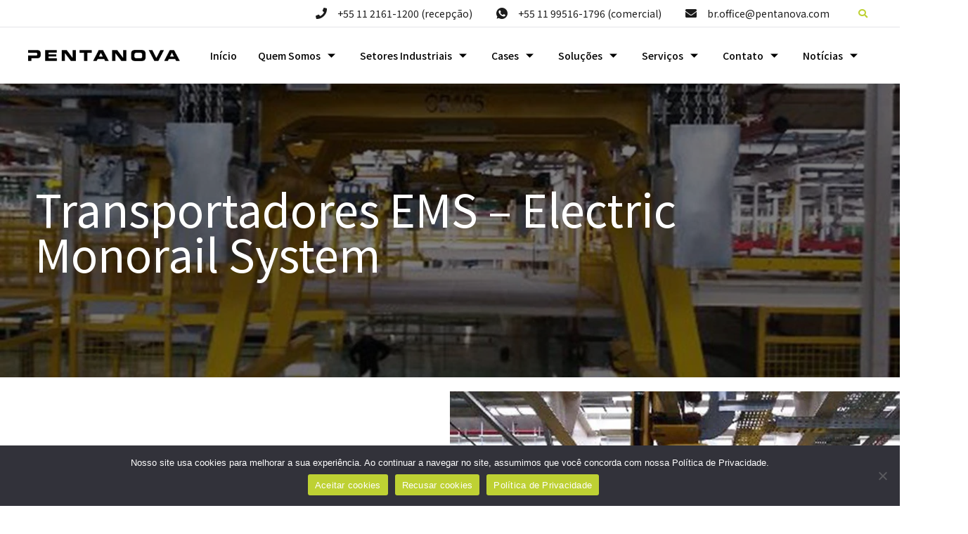

--- FILE ---
content_type: text/html
request_url: https://pentanova.com.br/transportadores-ems-electric-monorail-system/
body_size: 21031
content:
<!doctype html>
<html lang="pt-BR">
<head>
<meta charset="UTF-8">
<meta name="viewport" content="width=device-width, initial-scale=1">
<link rel="profile" href="https://gmpg.org/xfn/11">
<meta name='robots' content='index, follow, max-image-preview:large, max-snippet:-1, max-video-preview:-1' />
<!-- This site is optimized with the Yoast SEO plugin v21.7 - https://yoast.com/wordpress/plugins/seo/ -->
<title>Transportadores EMS – Electric Monorail System - Pentanova</title>
<meta name="description" content="Entenda como funciona a tecnologia EMS - Electric Monorail System, onde cada transportador possui motorização independente. Clique e confira!" />
<link rel="canonical" href="https://pentanova.com.br/transportadores-ems-electric-monorail-system/" />
<meta property="og:locale" content="pt_BR" />
<meta property="og:type" content="article" />
<meta property="og:title" content="Transportadores EMS – Electric Monorail System - Pentanova" />
<meta property="og:description" content="Entenda como funciona a tecnologia EMS - Electric Monorail System, onde cada transportador possui motorização independente. Clique e confira!" />
<meta property="og:url" content="https://pentanova.com.br/transportadores-ems-electric-monorail-system/" />
<meta property="og:site_name" content="Pentanova" />
<meta property="article:publisher" content="https://www.facebook.com/Pentanova-Brasil-104732885364487" />
<meta property="article:modified_time" content="2023-08-14T14:45:10+00:00" />
<meta property="og:image" content="https://pentanova.com.br/wp-content/uploads/2022/08/MHS-BANNER--1024x768.jpg" />
<meta name="twitter:card" content="summary_large_image" />
<meta name="twitter:label1" content="Est. tempo de leitura" />
<meta name="twitter:data1" content="2 minutos" />
<script type="application/ld+json" class="yoast-schema-graph">{"@context":"https://schema.org","@graph":[{"@type":"WebPage","@id":"https://pentanova.com.br/transportadores-ems-electric-monorail-system/","url":"https://pentanova.com.br/transportadores-ems-electric-monorail-system/","name":"Transportadores EMS – Electric Monorail System - Pentanova","isPartOf":{"@id":"https://pentanova.com.br/#website"},"primaryImageOfPage":{"@id":"https://pentanova.com.br/transportadores-ems-electric-monorail-system/#primaryimage"},"image":{"@id":"https://pentanova.com.br/transportadores-ems-electric-monorail-system/#primaryimage"},"thumbnailUrl":"https://pentanova.com.br/wp-content/uploads/2022/08/MHS-BANNER--1024x768.jpg","datePublished":"2022-07-29T03:26:04+00:00","dateModified":"2023-08-14T14:45:10+00:00","description":"Entenda como funciona a tecnologia EMS - Electric Monorail System, onde cada transportador possui motorização independente. Clique e confira!","breadcrumb":{"@id":"https://pentanova.com.br/transportadores-ems-electric-monorail-system/#breadcrumb"},"inLanguage":"pt-BR","potentialAction":[{"@type":"ReadAction","target":["https://pentanova.com.br/transportadores-ems-electric-monorail-system/"]}]},{"@type":"ImageObject","inLanguage":"pt-BR","@id":"https://pentanova.com.br/transportadores-ems-electric-monorail-system/#primaryimage","url":"https://pentanova.com.br/wp-content/uploads/2022/08/MHS-BANNER--1024x768.jpg","contentUrl":"https://pentanova.com.br/wp-content/uploads/2022/08/MHS-BANNER--1024x768.jpg"},{"@type":"BreadcrumbList","@id":"https://pentanova.com.br/transportadores-ems-electric-monorail-system/#breadcrumb","itemListElement":[{"@type":"ListItem","position":1,"name":"Início","item":"https://pentanova.com.br/"},{"@type":"ListItem","position":2,"name":"Transportadores EMS – Electric Monorail System"}]},{"@type":"WebSite","@id":"https://pentanova.com.br/#website","url":"https://pentanova.com.br/","name":"Pentanova","description":"Inovação, Confiança, Paixão.","publisher":{"@id":"https://pentanova.com.br/#organization"},"potentialAction":[{"@type":"SearchAction","target":{"@type":"EntryPoint","urlTemplate":"https://pentanova.com.br/?s={search_term_string}"},"query-input":"required name=search_term_string"}],"inLanguage":"pt-BR"},{"@type":"Organization","@id":"https://pentanova.com.br/#organization","name":"Pentanova","url":"https://pentanova.com.br/","logo":{"@type":"ImageObject","inLanguage":"pt-BR","@id":"https://pentanova.com.br/#/schema/logo/image/","url":"https://pentanova.com.br/wp-content/uploads/2022/10/logo-pentanova.png","contentUrl":"https://pentanova.com.br/wp-content/uploads/2022/10/logo-pentanova.png","width":660,"height":47,"caption":"Pentanova"},"image":{"@id":"https://pentanova.com.br/#/schema/logo/image/"},"sameAs":["https://www.facebook.com/Pentanova-Brasil-104732885364487","https://www.linkedin.com/company/pentanova-do-brasil/","https://www.instagram.com/PentanovaBrasil/"]}]}</script>
<!-- / Yoast SEO plugin. -->
<link rel="alternate" type="application/rss+xml" title="Feed para Pentanova &raquo;" href="https://pentanova.com.br/feed/" />
<link rel="alternate" type="application/rss+xml" title="Feed de Pentanova &raquo; Story" href="https://pentanova.com.br/web-stories/feed/"><style id='classic-theme-styles-inline-css'>
/*! This file is auto-generated */
.wp-block-button__link{color:#fff;background-color:#32373c;border-radius:9999px;box-shadow:none;text-decoration:none;padding:calc(.667em + 2px) calc(1.333em + 2px);font-size:1.125em}.wp-block-file__button{background:#32373c;color:#fff;text-decoration:none}
</style>
<style id='global-styles-inline-css'>
body{--wp--preset--color--black: #000000;--wp--preset--color--cyan-bluish-gray: #abb8c3;--wp--preset--color--white: #ffffff;--wp--preset--color--pale-pink: #f78da7;--wp--preset--color--vivid-red: #cf2e2e;--wp--preset--color--luminous-vivid-orange: #ff6900;--wp--preset--color--luminous-vivid-amber: #fcb900;--wp--preset--color--light-green-cyan: #7bdcb5;--wp--preset--color--vivid-green-cyan: #00d084;--wp--preset--color--pale-cyan-blue: #8ed1fc;--wp--preset--color--vivid-cyan-blue: #0693e3;--wp--preset--color--vivid-purple: #9b51e0;--wp--preset--gradient--vivid-cyan-blue-to-vivid-purple: linear-gradient(135deg,rgba(6,147,227,1) 0%,rgb(155,81,224) 100%);--wp--preset--gradient--light-green-cyan-to-vivid-green-cyan: linear-gradient(135deg,rgb(122,220,180) 0%,rgb(0,208,130) 100%);--wp--preset--gradient--luminous-vivid-amber-to-luminous-vivid-orange: linear-gradient(135deg,rgba(252,185,0,1) 0%,rgba(255,105,0,1) 100%);--wp--preset--gradient--luminous-vivid-orange-to-vivid-red: linear-gradient(135deg,rgba(255,105,0,1) 0%,rgb(207,46,46) 100%);--wp--preset--gradient--very-light-gray-to-cyan-bluish-gray: linear-gradient(135deg,rgb(238,238,238) 0%,rgb(169,184,195) 100%);--wp--preset--gradient--cool-to-warm-spectrum: linear-gradient(135deg,rgb(74,234,220) 0%,rgb(151,120,209) 20%,rgb(207,42,186) 40%,rgb(238,44,130) 60%,rgb(251,105,98) 80%,rgb(254,248,76) 100%);--wp--preset--gradient--blush-light-purple: linear-gradient(135deg,rgb(255,206,236) 0%,rgb(152,150,240) 100%);--wp--preset--gradient--blush-bordeaux: linear-gradient(135deg,rgb(254,205,165) 0%,rgb(254,45,45) 50%,rgb(107,0,62) 100%);--wp--preset--gradient--luminous-dusk: linear-gradient(135deg,rgb(255,203,112) 0%,rgb(199,81,192) 50%,rgb(65,88,208) 100%);--wp--preset--gradient--pale-ocean: linear-gradient(135deg,rgb(255,245,203) 0%,rgb(182,227,212) 50%,rgb(51,167,181) 100%);--wp--preset--gradient--electric-grass: linear-gradient(135deg,rgb(202,248,128) 0%,rgb(113,206,126) 100%);--wp--preset--gradient--midnight: linear-gradient(135deg,rgb(2,3,129) 0%,rgb(40,116,252) 100%);--wp--preset--font-size--small: 13px;--wp--preset--font-size--medium: 20px;--wp--preset--font-size--large: 36px;--wp--preset--font-size--x-large: 42px;--wp--preset--spacing--20: 0.44rem;--wp--preset--spacing--30: 0.67rem;--wp--preset--spacing--40: 1rem;--wp--preset--spacing--50: 1.5rem;--wp--preset--spacing--60: 2.25rem;--wp--preset--spacing--70: 3.38rem;--wp--preset--spacing--80: 5.06rem;--wp--preset--shadow--natural: 6px 6px 9px rgba(0, 0, 0, 0.2);--wp--preset--shadow--deep: 12px 12px 50px rgba(0, 0, 0, 0.4);--wp--preset--shadow--sharp: 6px 6px 0px rgba(0, 0, 0, 0.2);--wp--preset--shadow--outlined: 6px 6px 0px -3px rgba(255, 255, 255, 1), 6px 6px rgba(0, 0, 0, 1);--wp--preset--shadow--crisp: 6px 6px 0px rgba(0, 0, 0, 1);}:where(.is-layout-flex){gap: 0.5em;}:where(.is-layout-grid){gap: 0.5em;}body .is-layout-flow > .alignleft{float: left;margin-inline-start: 0;margin-inline-end: 2em;}body .is-layout-flow > .alignright{float: right;margin-inline-start: 2em;margin-inline-end: 0;}body .is-layout-flow > .aligncenter{margin-left: auto !important;margin-right: auto !important;}body .is-layout-constrained > .alignleft{float: left;margin-inline-start: 0;margin-inline-end: 2em;}body .is-layout-constrained > .alignright{float: right;margin-inline-start: 2em;margin-inline-end: 0;}body .is-layout-constrained > .aligncenter{margin-left: auto !important;margin-right: auto !important;}body .is-layout-constrained > :where(:not(.alignleft):not(.alignright):not(.alignfull)){max-width: var(--wp--style--global--content-size);margin-left: auto !important;margin-right: auto !important;}body .is-layout-constrained > .alignwide{max-width: var(--wp--style--global--wide-size);}body .is-layout-flex{display: flex;}body .is-layout-flex{flex-wrap: wrap;align-items: center;}body .is-layout-flex > *{margin: 0;}body .is-layout-grid{display: grid;}body .is-layout-grid > *{margin: 0;}:where(.wp-block-columns.is-layout-flex){gap: 2em;}:where(.wp-block-columns.is-layout-grid){gap: 2em;}:where(.wp-block-post-template.is-layout-flex){gap: 1.25em;}:where(.wp-block-post-template.is-layout-grid){gap: 1.25em;}.has-black-color{color: var(--wp--preset--color--black) !important;}.has-cyan-bluish-gray-color{color: var(--wp--preset--color--cyan-bluish-gray) !important;}.has-white-color{color: var(--wp--preset--color--white) !important;}.has-pale-pink-color{color: var(--wp--preset--color--pale-pink) !important;}.has-vivid-red-color{color: var(--wp--preset--color--vivid-red) !important;}.has-luminous-vivid-orange-color{color: var(--wp--preset--color--luminous-vivid-orange) !important;}.has-luminous-vivid-amber-color{color: var(--wp--preset--color--luminous-vivid-amber) !important;}.has-light-green-cyan-color{color: var(--wp--preset--color--light-green-cyan) !important;}.has-vivid-green-cyan-color{color: var(--wp--preset--color--vivid-green-cyan) !important;}.has-pale-cyan-blue-color{color: var(--wp--preset--color--pale-cyan-blue) !important;}.has-vivid-cyan-blue-color{color: var(--wp--preset--color--vivid-cyan-blue) !important;}.has-vivid-purple-color{color: var(--wp--preset--color--vivid-purple) !important;}.has-black-background-color{background-color: var(--wp--preset--color--black) !important;}.has-cyan-bluish-gray-background-color{background-color: var(--wp--preset--color--cyan-bluish-gray) !important;}.has-white-background-color{background-color: var(--wp--preset--color--white) !important;}.has-pale-pink-background-color{background-color: var(--wp--preset--color--pale-pink) !important;}.has-vivid-red-background-color{background-color: var(--wp--preset--color--vivid-red) !important;}.has-luminous-vivid-orange-background-color{background-color: var(--wp--preset--color--luminous-vivid-orange) !important;}.has-luminous-vivid-amber-background-color{background-color: var(--wp--preset--color--luminous-vivid-amber) !important;}.has-light-green-cyan-background-color{background-color: var(--wp--preset--color--light-green-cyan) !important;}.has-vivid-green-cyan-background-color{background-color: var(--wp--preset--color--vivid-green-cyan) !important;}.has-pale-cyan-blue-background-color{background-color: var(--wp--preset--color--pale-cyan-blue) !important;}.has-vivid-cyan-blue-background-color{background-color: var(--wp--preset--color--vivid-cyan-blue) !important;}.has-vivid-purple-background-color{background-color: var(--wp--preset--color--vivid-purple) !important;}.has-black-border-color{border-color: var(--wp--preset--color--black) !important;}.has-cyan-bluish-gray-border-color{border-color: var(--wp--preset--color--cyan-bluish-gray) !important;}.has-white-border-color{border-color: var(--wp--preset--color--white) !important;}.has-pale-pink-border-color{border-color: var(--wp--preset--color--pale-pink) !important;}.has-vivid-red-border-color{border-color: var(--wp--preset--color--vivid-red) !important;}.has-luminous-vivid-orange-border-color{border-color: var(--wp--preset--color--luminous-vivid-orange) !important;}.has-luminous-vivid-amber-border-color{border-color: var(--wp--preset--color--luminous-vivid-amber) !important;}.has-light-green-cyan-border-color{border-color: var(--wp--preset--color--light-green-cyan) !important;}.has-vivid-green-cyan-border-color{border-color: var(--wp--preset--color--vivid-green-cyan) !important;}.has-pale-cyan-blue-border-color{border-color: var(--wp--preset--color--pale-cyan-blue) !important;}.has-vivid-cyan-blue-border-color{border-color: var(--wp--preset--color--vivid-cyan-blue) !important;}.has-vivid-purple-border-color{border-color: var(--wp--preset--color--vivid-purple) !important;}.has-vivid-cyan-blue-to-vivid-purple-gradient-background{background: var(--wp--preset--gradient--vivid-cyan-blue-to-vivid-purple) !important;}.has-light-green-cyan-to-vivid-green-cyan-gradient-background{background: var(--wp--preset--gradient--light-green-cyan-to-vivid-green-cyan) !important;}.has-luminous-vivid-amber-to-luminous-vivid-orange-gradient-background{background: var(--wp--preset--gradient--luminous-vivid-amber-to-luminous-vivid-orange) !important;}.has-luminous-vivid-orange-to-vivid-red-gradient-background{background: var(--wp--preset--gradient--luminous-vivid-orange-to-vivid-red) !important;}.has-very-light-gray-to-cyan-bluish-gray-gradient-background{background: var(--wp--preset--gradient--very-light-gray-to-cyan-bluish-gray) !important;}.has-cool-to-warm-spectrum-gradient-background{background: var(--wp--preset--gradient--cool-to-warm-spectrum) !important;}.has-blush-light-purple-gradient-background{background: var(--wp--preset--gradient--blush-light-purple) !important;}.has-blush-bordeaux-gradient-background{background: var(--wp--preset--gradient--blush-bordeaux) !important;}.has-luminous-dusk-gradient-background{background: var(--wp--preset--gradient--luminous-dusk) !important;}.has-pale-ocean-gradient-background{background: var(--wp--preset--gradient--pale-ocean) !important;}.has-electric-grass-gradient-background{background: var(--wp--preset--gradient--electric-grass) !important;}.has-midnight-gradient-background{background: var(--wp--preset--gradient--midnight) !important;}.has-small-font-size{font-size: var(--wp--preset--font-size--small) !important;}.has-medium-font-size{font-size: var(--wp--preset--font-size--medium) !important;}.has-large-font-size{font-size: var(--wp--preset--font-size--large) !important;}.has-x-large-font-size{font-size: var(--wp--preset--font-size--x-large) !important;}
.wp-block-navigation a:where(:not(.wp-element-button)){color: inherit;}
:where(.wp-block-post-template.is-layout-flex){gap: 1.25em;}:where(.wp-block-post-template.is-layout-grid){gap: 1.25em;}
:where(.wp-block-columns.is-layout-flex){gap: 2em;}:where(.wp-block-columns.is-layout-grid){gap: 2em;}
.wp-block-pullquote{font-size: 1.5em;line-height: 1.6;}
</style>
<!-- <link rel='stylesheet' id='cookie-notice-front-css' href='https://pentanova.com.br/wp-content/plugins/cookie-notice/css/front.min.css?ver=2.5.7' media='all' /> -->
<!-- <link rel='stylesheet' id='hello-elementor-css' href='https://pentanova.com.br/wp-content/themes/hello-elementor/style.min.css?ver=2.8.1' media='all' /> -->
<!-- <link rel='stylesheet' id='hello-elementor-theme-style-css' href='https://pentanova.com.br/wp-content/themes/hello-elementor/theme.min.css?ver=2.8.1' media='all' /> -->
<!-- <link rel='stylesheet' id='elementor-frontend-css' href='https://pentanova.com.br/wp-content/plugins/elementor/assets/css/frontend-lite.min.css?ver=3.18.2' media='all' /> -->
<link rel="stylesheet" type="text/css" href="//pentanova.com.br/wp-content/cache/wpfc-minified/860pdtva/fr3he.css" media="all"/>
<link rel='stylesheet' id='elementor-post-8-css' href='https://pentanova.com.br/wp-content/uploads/elementor/css/post-8.css?ver=1759834349' media='all' />
<!-- <link rel='stylesheet' id='elementor-icons-css' href='https://pentanova.com.br/wp-content/plugins/elementor/assets/lib/eicons/css/elementor-icons.min.css?ver=5.25.0' media='all' /> -->
<!-- <link rel='stylesheet' id='swiper-css' href='https://pentanova.com.br/wp-content/plugins/elementor/assets/lib/swiper/css/swiper.min.css?ver=5.3.6' media='all' /> -->
<!-- <link rel='stylesheet' id='elementor-pro-css' href='https://pentanova.com.br/wp-content/plugins/elementor-pro/assets/css/frontend-lite.min.css?ver=3.18.1' media='all' /> -->
<link rel="stylesheet" type="text/css" href="//pentanova.com.br/wp-content/cache/wpfc-minified/9k9knig2/fjp5g.css" media="all"/>
<link rel='stylesheet' id='elementor-post-2100-css' href='https://pentanova.com.br/wp-content/uploads/elementor/css/post-2100.css?ver=1759908233' media='all' />
<link rel='stylesheet' id='elementor-post-34-css' href='https://pentanova.com.br/wp-content/uploads/elementor/css/post-34.css?ver=1759834349' media='all' />
<link rel='stylesheet' id='elementor-post-25-css' href='https://pentanova.com.br/wp-content/uploads/elementor/css/post-25.css?ver=1759857328' media='all' />
<!-- <link rel='stylesheet' id='elementor-icons-ekiticons-css' href='https://pentanova.com.br/wp-content/plugins/elementskit-lite/modules/elementskit-icon-pack/assets/css/ekiticons.css?ver=3.0.3' media='all' /> -->
<!-- <link rel='stylesheet' id='ekit-widget-styles-css' href='https://pentanova.com.br/wp-content/plugins/elementskit-lite/widgets/init/assets/css/widget-styles.css?ver=3.0.3' media='all' /> -->
<!-- <link rel='stylesheet' id='ekit-responsive-css' href='https://pentanova.com.br/wp-content/plugins/elementskit-lite/widgets/init/assets/css/responsive.css?ver=3.0.3' media='all' /> -->
<link rel="stylesheet" type="text/css" href="//pentanova.com.br/wp-content/cache/wpfc-minified/e4q8xgmd/fjp5h.css" media="all"/>
<link rel='stylesheet' id='google-fonts-1-css' href='https://fonts.googleapis.com/css?family=Noto+Sans+SC%3A100%2C100italic%2C200%2C200italic%2C300%2C300italic%2C400%2C400italic%2C500%2C500italic%2C600%2C600italic%2C700%2C700italic%2C800%2C800italic%2C900%2C900italic%7CNoto+Sans%3A100%2C100italic%2C200%2C200italic%2C300%2C300italic%2C400%2C400italic%2C500%2C500italic%2C600%2C600italic%2C700%2C700italic%2C800%2C800italic%2C900%2C900italic%7CMontserrat%3A100%2C100italic%2C200%2C200italic%2C300%2C300italic%2C400%2C400italic%2C500%2C500italic%2C600%2C600italic%2C700%2C700italic%2C800%2C800italic%2C900%2C900italic&#038;display=auto&#038;ver=6.4.7' media='all' />
<!-- <link rel='stylesheet' id='elementor-icons-shared-0-css' href='https://pentanova.com.br/wp-content/plugins/elementor/assets/lib/font-awesome/css/fontawesome.min.css?ver=5.15.3' media='all' /> -->
<!-- <link rel='stylesheet' id='elementor-icons-fa-solid-css' href='https://pentanova.com.br/wp-content/plugins/elementor/assets/lib/font-awesome/css/solid.min.css?ver=5.15.3' media='all' /> -->
<!-- <link rel='stylesheet' id='elementor-icons-fa-brands-css' href='https://pentanova.com.br/wp-content/plugins/elementor/assets/lib/font-awesome/css/brands.min.css?ver=5.15.3' media='all' /> -->
<link rel="stylesheet" type="text/css" href="//pentanova.com.br/wp-content/cache/wpfc-minified/d7yig1mr/fjp5g.css" media="all"/>
<link rel="preconnect" href="https://fonts.gstatic.com/" crossorigin><script id="cookie-notice-front-js-before">
var cnArgs = {"ajaxUrl":"https:\/\/pentanova.com.br\/wp-admin\/admin-ajax.php","nonce":"7e02655356","hideEffect":"fade","position":"bottom","onScroll":false,"onScrollOffset":100,"onClick":false,"cookieName":"cookie_notice_accepted","cookieTime":2592000,"cookieTimeRejected":2592000,"globalCookie":false,"redirection":true,"cache":true,"revokeCookies":false,"revokeCookiesOpt":"automatic"};
</script>
<script src='//pentanova.com.br/wp-content/cache/wpfc-minified/lyf93yt2/fr3he.js' type="text/javascript"></script>
<!-- <script src="https://pentanova.com.br/wp-content/plugins/cookie-notice/js/front.min.js?ver=2.5.7" id="cookie-notice-front-js"></script> -->
<!-- <script src="https://pentanova.com.br/wp-includes/js/jquery/jquery.min.js?ver=3.7.1" id="jquery-core-js"></script> -->
<!-- <script src="https://pentanova.com.br/wp-includes/js/jquery/jquery-migrate.min.js?ver=3.4.1" id="jquery-migrate-js"></script> -->
<link rel="https://api.w.org/" href="https://pentanova.com.br/wp-json/" /><link rel="alternate" type="application/json" href="https://pentanova.com.br/wp-json/wp/v2/pages/2100" /><link rel="EditURI" type="application/rsd+xml" title="RSD" href="https://pentanova.com.br/xmlrpc.php?rsd" />
<meta name="generator" content="WordPress 6.4.7" />
<link rel='shortlink' href='https://pentanova.com.br/?p=2100' />
<link rel="alternate" type="application/json+oembed" href="https://pentanova.com.br/wp-json/oembed/1.0/embed?url=https%3A%2F%2Fpentanova.com.br%2Ftransportadores-ems-electric-monorail-system%2F" />
<link rel="alternate" type="text/xml+oembed" href="https://pentanova.com.br/wp-json/oembed/1.0/embed?url=https%3A%2F%2Fpentanova.com.br%2Ftransportadores-ems-electric-monorail-system%2F&#038;format=xml" />
<meta name="google-site-verification" content="TEoawmRsDcZq8n9Y_xAaELs73Y129_1vE6gwbAD6uZ4" />
<!-- Google tag (gtag.js) -->
<script async src="https://www.googletagmanager.com/gtag/js?id=AW-10804225029"></script>
<script>
window.dataLayer = window.dataLayer || [];
function gtag(){dataLayer.push(arguments);}
gtag('js', new Date());
gtag('config', 'AW-10804225029');
</script>		<script>
document.documentElement.className = document.documentElement.className.replace( 'no-js', 'js' );
</script>
<style>
.no-js img.lazyload { display: none; }
figure.wp-block-image img.lazyloading { min-width: 150px; }
.lazyload, .lazyloading { opacity: 0; }
.lazyloaded {
opacity: 1;
transition: opacity 400ms;
transition-delay: 0ms;
}
</style>
<meta name="generator" content="Elementor 3.18.2; features: e_dom_optimization, e_optimized_assets_loading, e_optimized_css_loading, additional_custom_breakpoints, block_editor_assets_optimize, e_image_loading_optimization; settings: css_print_method-external, google_font-enabled, font_display-auto">
<meta name="generator" content="Powered by Slider Revolution 6.5.15 - responsive, Mobile-Friendly Slider Plugin for WordPress with comfortable drag and drop interface." />
<link rel="icon" href="https://pentanova.com.br/wp-content/uploads/2022/07/cropped-Favicon_v1-32x32-1.jpg" sizes="32x32" />
<link rel="icon" href="https://pentanova.com.br/wp-content/uploads/2022/07/cropped-Favicon_v1-32x32-1.jpg" sizes="192x192" />
<link rel="apple-touch-icon" href="https://pentanova.com.br/wp-content/uploads/2022/07/cropped-Favicon_v1-32x32-1.jpg" />
<meta name="msapplication-TileImage" content="https://pentanova.com.br/wp-content/uploads/2022/07/cropped-Favicon_v1-32x32-1.jpg" />
<script>function setREVStartSize(e){
//window.requestAnimationFrame(function() {
window.RSIW = window.RSIW===undefined ? window.innerWidth : window.RSIW;
window.RSIH = window.RSIH===undefined ? window.innerHeight : window.RSIH;
try {
var pw = document.getElementById(e.c).parentNode.offsetWidth,
newh;
pw = pw===0 || isNaN(pw) ? window.RSIW : pw;
e.tabw = e.tabw===undefined ? 0 : parseInt(e.tabw);
e.thumbw = e.thumbw===undefined ? 0 : parseInt(e.thumbw);
e.tabh = e.tabh===undefined ? 0 : parseInt(e.tabh);
e.thumbh = e.thumbh===undefined ? 0 : parseInt(e.thumbh);
e.tabhide = e.tabhide===undefined ? 0 : parseInt(e.tabhide);
e.thumbhide = e.thumbhide===undefined ? 0 : parseInt(e.thumbhide);
e.mh = e.mh===undefined || e.mh=="" || e.mh==="auto" ? 0 : parseInt(e.mh,0);
if(e.layout==="fullscreen" || e.l==="fullscreen")
newh = Math.max(e.mh,window.RSIH);
else{
e.gw = Array.isArray(e.gw) ? e.gw : [e.gw];
for (var i in e.rl) if (e.gw[i]===undefined || e.gw[i]===0) e.gw[i] = e.gw[i-1];
e.gh = e.el===undefined || e.el==="" || (Array.isArray(e.el) && e.el.length==0)? e.gh : e.el;
e.gh = Array.isArray(e.gh) ? e.gh : [e.gh];
for (var i in e.rl) if (e.gh[i]===undefined || e.gh[i]===0) e.gh[i] = e.gh[i-1];
var nl = new Array(e.rl.length),
ix = 0,
sl;
e.tabw = e.tabhide>=pw ? 0 : e.tabw;
e.thumbw = e.thumbhide>=pw ? 0 : e.thumbw;
e.tabh = e.tabhide>=pw ? 0 : e.tabh;
e.thumbh = e.thumbhide>=pw ? 0 : e.thumbh;
for (var i in e.rl) nl[i] = e.rl[i]<window.RSIW ? 0 : e.rl[i];
sl = nl[0];
for (var i in nl) if (sl>nl[i] && nl[i]>0) { sl = nl[i]; ix=i;}
var m = pw>(e.gw[ix]+e.tabw+e.thumbw) ? 1 : (pw-(e.tabw+e.thumbw)) / (e.gw[ix]);
newh =  (e.gh[ix] * m) + (e.tabh + e.thumbh);
}
var el = document.getElementById(e.c);
if (el!==null && el) el.style.height = newh+"px";
el = document.getElementById(e.c+"_wrapper");
if (el!==null && el) {
el.style.height = newh+"px";
el.style.display = "block";
}
} catch(e){
console.log("Failure at Presize of Slider:" + e)
}
//});
};</script>
<!-- Google tag (gtag.js) -->
<script async src="https://www.googletagmanager.com/gtag/js?id=UA-266054452-1%22%3E"></script>
<script>
window.dataLayer = window.dataLayer || [];
function gtag(){dataLayer.push(arguments);}
gtag('js', new Date());
gtag('config', 'UA-266054452-1');
</script>
<!-- Google Tag Manager -->
<script>(function(w,d,s,l,i){w[l]=w[l]||[];w[l].push({'gtm.start':
new Date().getTime(),event:'gtm.js'});var f=d.getElementsByTagName(s)[0],
j=d.createElement(s),dl=l!='dataLayer'?'&l='+l:'';j.async=true;j.src=
'https://www.googletagmanager.com/gtm.js?id='+i+dl;f.parentNode.insertBefore(j,f);
})(window,document,'script','dataLayer','GTM-P5MDQD4');</script>
<!-- End Google Tag Manager -->		<style id="wp-custom-css">
.twae-wrapper .twae-description {
clear: both;
}
rs-module h1 {
font-family: "EurostileLTStd", Sans-serif!important;
font-size:46px!important;
line-height: 125%!important;
}
body:not([class*=elementor-page-]) .site-main {
max-width: 1200px;
padding: 50px 0;
}
a {
color: #bed133;
}
.elementor-icon-list-items .elementor-icon-list-item .elementor-icon-list-text {
font-size: 14px!important;
}
@media only screen and (min-width: 999px) {
.hidden-desktop {display: none!important;}
.twae-right-aligned .twae-label-extra-label>span {
padding-left: 40%!important;
}
.twae-left-aligned .twae-label-extra-label>span {
padding-right: 40%!important;
}
.largura600dir {max-width:600px!important; margin:0 auto 0 50px;}
}
@media only screen and (max-width: 1000px) {
.single-post h1, .single-post h2,.single-post h3 {
font-size:24px!important;
}
body:not([class*=elementor-page-]) .site-main {
padding: 30px;
}
.elementor-kit-8 h1,	.elementor-kit-8 h2 {
font-size:24px!important;
}
.hidden-phone {display: none!important;}
.elementor-1408 .elementor-element.elementor-element-4bc67d70 {
width: 100%!important; margin-bottom:-30px;
}
.elementor-1408 .elementor-element.elementor-element-052de86 {
width: 100%!important;margin-bottom:-30px;
}
.elementor-1408 .elementor-element.elementor-element-83859cd {
width: 100%!important;margin-bottom:25px;
}
.twae-right-aligned .twae-label-extra-label>span {
padding-left: 0!important;margin-bottom:30px;
}
.twae-left-aligned .twae-label-extra-label>span {
padding-right: 0!important; margin-bottom:30px;
}
.largura600dir {max-width:600px!important; margin:0;}
}
.largura600 {max-width:600px!important; margin:0 0 0 auto;}
.elementor-nav-menu--main > .elementor-nav-menu > li > .elementor-nav-menu--dropdown {
margin-top: 15px !important;
background-color: #1b1b1b;
column-count: 2;
padding:20px 30px;
}
.elementor-34 .elementor-element.elementor-element-6b4f62cb .elementor-nav-menu--dropdown a  {
color: #fff;
}
.twae-wrapper .twae-icon {
background-color: #BED133!important;
color: #1b1b1b!important;
}
.twae-wrapper .twae-timeline-centered .twae-icon {
border: 4px solid #fff!important;
}
.twae-timeline-centered .twae-timeline-entry .twae-data-container .twae-timeline-img img {
padding: 0 10px 25px 10px!important;
width:100%!important;
}
h1, h2, h3, h4, h5, h6 {
margin-top: 2rem;
margin-bottom: 2rem;
}
.wp-block-image img {
margin: 30px 0;
}
ul {
margin-bottom: 20px;
}		</style>
</head>
<body class="page-template-default page page-id-2100 wp-custom-logo cookies-not-set elementor-default elementor-kit-8 elementor-page elementor-page-2100">
<!-- Google Tag Manager (noscript) -->
<noscript><iframe 
height="0" width="0" style="display:none;visibility:hidden" data-src="https://www.googletagmanager.com/ns.html?id=GTM-P5MDQD4" class="lazyload" src="[data-uri]"></iframe></noscript>
<!-- End Google Tag Manager (noscript) -->
<a class="skip-link screen-reader-text" href="#content">Pular para o conteúdo</a>
<header data-elementor-type="header" data-elementor-id="34" class="elementor elementor-34 elementor-location-header" data-elementor-post-type="elementor_library">
<section class="elementor-section elementor-top-section elementor-element elementor-element-1375a87 elementor-section-full_width elementor-section-height-default elementor-section-height-default" data-id="1375a87" data-element_type="section" id="header_pop" data-settings="{&quot;sticky&quot;:&quot;top&quot;,&quot;background_background&quot;:&quot;classic&quot;,&quot;sticky_on&quot;:[&quot;desktop&quot;,&quot;tablet&quot;,&quot;mobile&quot;],&quot;sticky_offset&quot;:0,&quot;sticky_effects_offset&quot;:0}">
<div class="elementor-container elementor-column-gap-default">
<div class="elementor-column elementor-col-100 elementor-top-column elementor-element elementor-element-39d242d6" data-id="39d242d6" data-element_type="column" data-settings="{&quot;background_background&quot;:&quot;classic&quot;}">
<div class="elementor-widget-wrap elementor-element-populated">
<section class="elementor-section elementor-inner-section elementor-element elementor-element-6b519642 elementor-reverse-mobile elementor-section-boxed elementor-section-height-default elementor-section-height-default" data-id="6b519642" data-element_type="section" data-settings="{&quot;background_background&quot;:&quot;classic&quot;}">
<div class="elementor-container elementor-column-gap-default">
<div class="elementor-column elementor-col-50 elementor-inner-column elementor-element elementor-element-198f2cea elementor-hidden-mobile" data-id="198f2cea" data-element_type="column">
<div class="elementor-widget-wrap elementor-element-populated">
<div class="elementor-element elementor-element-5b0105fd elementor-icon-list--layout-inline elementor-align-right elementor-mobile-align-center elementor-list-item-link-full_width elementor-widget elementor-widget-icon-list" data-id="5b0105fd" data-element_type="widget" data-widget_type="icon-list.default">
<div class="elementor-widget-container">
<!-- <link rel="stylesheet" href="https://pentanova.com.br/wp-content/plugins/elementor/assets/css/widget-icon-list.min.css"> -->		<ul class="elementor-icon-list-items elementor-inline-items">
<li class="elementor-icon-list-item elementor-inline-item">
<span class="elementor-icon-list-icon">
<i aria-hidden="true" class="fas fa-phone"></i>						</span>
<span class="elementor-icon-list-text">+55 11 2161-1200 (recepção)</span>
</li>
<li class="elementor-icon-list-item elementor-inline-item">
<a href="https://wa.link/rvmbvm" target="_blank">
<span class="elementor-icon-list-icon">
<i aria-hidden="true" class="icon icon-whatsapp-1"></i>						</span>
<span class="elementor-icon-list-text">+55 11 99516-1796 (comercial)</span>
</a>
</li>
<li class="elementor-icon-list-item elementor-inline-item">
<a href="mailto:br.office@pentanova.com" target="_blank">
<span class="elementor-icon-list-icon">
<i aria-hidden="true" class="fas fa-envelope"></i>						</span>
<span class="elementor-icon-list-text">br.office@pentanova.com</span>
</a>
</li>
</ul>
</div>
</div>
</div>
</div>
<div class="elementor-column elementor-col-50 elementor-inner-column elementor-element elementor-element-6175ba76 elementor-hidden-mobile" data-id="6175ba76" data-element_type="column">
<div class="elementor-widget-wrap elementor-element-populated">
<div class="elementor-element elementor-element-31843293 elementor-search-form--skin-full_screen elementor-widget elementor-widget-search-form" data-id="31843293" data-element_type="widget" data-settings="{&quot;skin&quot;:&quot;full_screen&quot;}" data-widget_type="search-form.default">
<div class="elementor-widget-container">
<!-- <link rel="stylesheet" href="https://pentanova.com.br/wp-content/plugins/elementor-pro/assets/css/widget-theme-elements.min.css"> -->
<link rel="stylesheet" type="text/css" href="//pentanova.com.br/wp-content/cache/wpfc-minified/l1fzc9jc/fjp5g.css" media="all"/>		<search role="search">
<form class="elementor-search-form" action="https://pentanova.com.br" method="get">
<div class="elementor-search-form__toggle" tabindex="0" role="button">
<i aria-hidden="true" class="fas fa-search"></i>					<span class="elementor-screen-only">Pesquisar</span>
</div>
<div class="elementor-search-form__container">
<label class="elementor-screen-only" for="elementor-search-form-31843293">Pesquisar</label>
<input id="elementor-search-form-31843293" placeholder="" class="elementor-search-form__input" type="search" name="s" value="">
<div class="dialog-lightbox-close-button dialog-close-button" role="button" tabindex="0">
<i aria-hidden="true" class="eicon-close"></i>						<span class="elementor-screen-only">Feche esta caixa de pesquisa.</span>
</div>
</div>
</form>
</search>
</div>
</div>
</div>
</div>
</div>
</section>
<section class="elementor-section elementor-inner-section elementor-element elementor-element-4aa6f8ba elementor-section-boxed elementor-section-height-default elementor-section-height-default" data-id="4aa6f8ba" data-element_type="section" data-settings="{&quot;background_background&quot;:&quot;classic&quot;}">
<div class="elementor-container elementor-column-gap-default">
<div class="elementor-column elementor-col-50 elementor-inner-column elementor-element elementor-element-72664c59" data-id="72664c59" data-element_type="column">
<div class="elementor-widget-wrap elementor-element-populated">
<div class="elementor-element elementor-element-2ec3e60e elementor-widget elementor-widget-theme-site-logo elementor-widget-image" data-id="2ec3e60e" data-element_type="widget" data-widget_type="theme-site-logo.default">
<div class="elementor-widget-container">
<style>/*! elementor - v3.18.0 - 08-12-2023 */
.elementor-widget-image{text-align:center}.elementor-widget-image a{display:inline-block}.elementor-widget-image a img[src$=".svg"]{width:48px}.elementor-widget-image img{vertical-align:middle;display:inline-block}</style>								<a href="https://pentanova.com.br">
<img width="660" height="47"   alt="logo da pentanova" data-srcset="https://pentanova.com.br/wp-content/uploads/2022/10/logo-pentanova.png 660w, https://pentanova.com.br/wp-content/uploads/2022/10/logo-pentanova-300x21.png 300w"  data-src="https://pentanova.com.br/wp-content/uploads/2022/10/logo-pentanova.png" data-sizes="(max-width: 660px) 100vw, 660px" class="attachment-full size-full wp-image-3445 lazyload" src="[data-uri]" /><noscript><img width="660" height="47" src="https://pentanova.com.br/wp-content/uploads/2022/10/logo-pentanova.png" class="attachment-full size-full wp-image-3445" alt="logo da pentanova" srcset="https://pentanova.com.br/wp-content/uploads/2022/10/logo-pentanova.png 660w, https://pentanova.com.br/wp-content/uploads/2022/10/logo-pentanova-300x21.png 300w" sizes="(max-width: 660px) 100vw, 660px" /></noscript>				</a>
</div>
</div>
</div>
</div>
<div class="elementor-column elementor-col-50 elementor-inner-column elementor-element elementor-element-5614a5a7" data-id="5614a5a7" data-element_type="column">
<div class="elementor-widget-wrap elementor-element-populated">
<div class="elementor-element elementor-element-3b0a5b7 elementor-widget elementor-widget-ekit-nav-menu" data-id="3b0a5b7" data-element_type="widget" data-widget_type="ekit-nav-menu.default">
<div class="elementor-widget-container">
<div class="ekit-wid-con ekit_menu_responsive_tablet" data-hamburger-icon="" data-hamburger-icon-type="icon" data-responsive-breakpoint="1024">            <button class="elementskit-menu-hamburger elementskit-menu-toggler"  type="button" aria-label="hamburger-icon">
<span class="elementskit-menu-hamburger-icon"></span><span class="elementskit-menu-hamburger-icon"></span><span class="elementskit-menu-hamburger-icon"></span>
</button>
<div id="ekit-megamenu-principal" class="elementskit-menu-container elementskit-menu-offcanvas-elements elementskit-navbar-nav-default ekit-nav-menu-one-page-no ekit-nav-dropdown-hover"><ul id="menu-principal" class="elementskit-navbar-nav elementskit-menu-po-right submenu-click-on-icon"><li id="menu-item-1370" class="menu-item menu-item-type-post_type menu-item-object-page menu-item-home menu-item-1370 nav-item elementskit-mobile-builder-content" data-vertical-menu=750px><a href="https://pentanova.com.br/" class="ekit-menu-nav-link">Início</a></li>
<li id="menu-item-228" class="menu-item menu-item-type-custom menu-item-object-custom menu-item-has-children menu-item-228 nav-item elementskit-dropdown-has relative_position elementskit-dropdown-menu-default_width elementskit-mobile-builder-content" data-vertical-menu=750px><a href="#" class="ekit-menu-nav-link ekit-menu-dropdown-toggle">Quem Somos<i aria-hidden="true" class="icon icon-arrow-point-to-down elementskit-submenu-indicator"></i></a>
<ul class="elementskit-dropdown elementskit-submenu-panel">
<li id="menu-item-627" class="menu-item menu-item-type-post_type menu-item-object-page menu-item-627 nav-item elementskit-mobile-builder-content" data-vertical-menu=750px><a href="https://pentanova.com.br/grupo-pentanova/" class=" dropdown-item">Grupo PENTANOVA</a>	<li id="menu-item-534" class="menu-item menu-item-type-post_type menu-item-object-page menu-item-534 nav-item elementskit-mobile-builder-content" data-vertical-menu=750px><a href="https://pentanova.com.br/sobre-pentanova-brasil/" class=" dropdown-item">PENTANOVA no Brasil: Inovação e Qualidade em Automação Industrial</a>	<li id="menu-item-568" class="menu-item menu-item-type-post_type menu-item-object-page menu-item-568 nav-item elementskit-mobile-builder-content" data-vertical-menu=750px><a href="https://pentanova.com.br/valores-essenciais/" class=" dropdown-item">A Essência e Valores da Marca PENTANOVA</a>	<li id="menu-item-656" class="menu-item menu-item-type-post_type menu-item-object-page menu-item-656 nav-item elementskit-mobile-builder-content" data-vertical-menu=750px><a href="https://pentanova.com.br/nossa-historia/" class=" dropdown-item">A Trajetória da PENTANOVA: Nossa Jornada de Sucesso e Inovação</a></ul>
</li>
<li id="menu-item-768" class="menu-item menu-item-type-post_type menu-item-object-page menu-item-has-children menu-item-768 nav-item elementskit-dropdown-has relative_position elementskit-dropdown-menu-default_width elementskit-mobile-builder-content" data-vertical-menu=750px><a href="https://pentanova.com.br/setores-industriais/" class="ekit-menu-nav-link ekit-menu-dropdown-toggle">Setores Industriais<i aria-hidden="true" class="icon icon-arrow-point-to-down elementskit-submenu-indicator"></i></a>
<ul class="elementskit-dropdown elementskit-submenu-panel">
<li id="menu-item-782" class="menu-item menu-item-type-post_type menu-item-object-page menu-item-782 nav-item elementskit-mobile-builder-content" data-vertical-menu=750px><a href="https://pentanova.com.br/solucoes-automotivas/" class=" dropdown-item">Expertise em Soluções para o Setor Automotivo</a>	<li id="menu-item-797" class="menu-item menu-item-type-post_type menu-item-object-page menu-item-797 nav-item elementskit-mobile-builder-content" data-vertical-menu=750px><a href="https://pentanova.com.br/plastico/" class=" dropdown-item">Tecnologia Avançada em Pintura de Peças Plásticas</a>	<li id="menu-item-803" class="menu-item menu-item-type-post_type menu-item-object-page menu-item-803 nav-item elementskit-mobile-builder-content" data-vertical-menu=750px><a href="https://pentanova.com.br/metalmecanica/" class=" dropdown-item">Liderança em Soluções para a Indústria Metal-Mecânica</a>	<li id="menu-item-809" class="menu-item menu-item-type-post_type menu-item-object-page menu-item-809 nav-item elementskit-mobile-builder-content" data-vertical-menu=750px><a href="https://pentanova.com.br/agricola/" class=" dropdown-item">Pintura de Alta Qualidade para Implementos Agrícolas</a>	<li id="menu-item-745" class="menu-item menu-item-type-post_type menu-item-object-page menu-item-745 nav-item elementskit-mobile-builder-content" data-vertical-menu=750px><a href="https://pentanova.com.br/intralogistica/" class=" dropdown-item">Soluções de Intralogística: Eficiência e Inovação</a></ul>
</li>
<li id="menu-item-230" class="menu-item menu-item-type-custom menu-item-object-custom menu-item-has-children menu-item-230 nav-item elementskit-dropdown-has relative_position elementskit-dropdown-menu-default_width elementskit-mobile-builder-content" data-vertical-menu=750px><a href="#" class="ekit-menu-nav-link ekit-menu-dropdown-toggle">Cases<i aria-hidden="true" class="icon icon-arrow-point-to-down elementskit-submenu-indicator"></i></a>
<ul class="elementskit-dropdown elementskit-submenu-panel">
<li id="menu-item-822" class="menu-item menu-item-type-post_type menu-item-object-page menu-item-822 nav-item elementskit-mobile-builder-content" data-vertical-menu=750px><a href="https://pentanova.com.br/modernizacao-de-instalacao/" class=" dropdown-item">Modernização de Instalação: Desafios e Resultados</a>	<li id="menu-item-828" class="menu-item menu-item-type-post_type menu-item-object-page menu-item-828 nav-item elementskit-mobile-builder-content" data-vertical-menu=750px><a href="https://pentanova.com.br/linha-de-pintura-de-pecas-plasticas/" class=" dropdown-item">Linha de Pintura de Peças Plásticas: Desafios e Soluções</a>	<li id="menu-item-836" class="menu-item menu-item-type-post_type menu-item-object-page menu-item-836 nav-item elementskit-mobile-builder-content" data-vertical-menu=750px><a href="https://pentanova.com.br/gestao-operacional/" class=" dropdown-item">Modelo de Gestão Operacional: Eficiência e Resultados</a></ul>
</li>
<li id="menu-item-231" class="menu-item menu-item-type-custom menu-item-object-custom menu-item-has-children menu-item-231 nav-item elementskit-dropdown-has relative_position elementskit-dropdown-menu-custom_width elementskit-megamenu-has elementskit-mobile-builder-content" data-vertical-menu=850px><a href="https://pentanova.com.br/solucoes/" class="ekit-menu-nav-link ekit-menu-dropdown-toggle">Soluções<i aria-hidden="true" class="icon icon-arrow-point-to-down elementskit-submenu-indicator"></i></a>
<ul class="elementskit-dropdown elementskit-submenu-panel">
<li id="menu-item-848" class="menu-item menu-item-type-post_type menu-item-object-page menu-item-848 nav-item elementskit-mobile-builder-content" data-vertical-menu=750px><a href="https://pentanova.com.br/linhas-de-pretratamento/" class=" dropdown-item">Linhas de Pré–Tratamento</a>	<li id="menu-item-875" class="menu-item menu-item-type-post_type menu-item-object-page menu-item-875 nav-item elementskit-mobile-builder-content" data-vertical-menu=750px><a href="https://pentanova.com.br/linhas-de-pintura/" class=" dropdown-item">Linhas de Pintura</a>	<li id="menu-item-884" class="menu-item menu-item-type-post_type menu-item-object-page menu-item-884 nav-item elementskit-mobile-builder-content" data-vertical-menu=750px><a href="https://pentanova.com.br/estufas/" class=" dropdown-item">Estufas de Cura e Secagem: Qualidade e Inovação</a>	<li id="menu-item-893" class="menu-item menu-item-type-post_type menu-item-object-page menu-item-893 nav-item elementskit-mobile-builder-content" data-vertical-menu=750px><a href="https://pentanova.com.br/transportadores/" class=" dropdown-item">Transportadores de Alta Tecnologia e Eficiência</a>	<li id="menu-item-902" class="menu-item menu-item-type-post_type menu-item-object-page menu-item-902 nav-item elementskit-mobile-builder-content" data-vertical-menu=750px><a href="https://pentanova.com.br/sala-de-tintas/" class=" dropdown-item">Soluções Completas em Preparação e Distribuição de Tintas</a>	<li id="menu-item-912" class="menu-item menu-item-type-post_type menu-item-object-page menu-item-912 nav-item elementskit-mobile-builder-content" data-vertical-menu=750px><a href="https://pentanova.com.br/automacao/" class=" dropdown-item">Automação Inteligente para Plantas de Pintura e Tratamento de Superfícies</a></ul>
<div class="elementskit-megamenu-panel">		<div data-elementor-type="wp-post" data-elementor-id="1408" class="elementor elementor-1408" data-elementor-post-type="elementskit_content">
<section class="elementor-section elementor-top-section elementor-element elementor-element-385a00eb elementor-section-full_width elementor-section-height-default elementor-section-height-default" data-id="385a00eb" data-element_type="section" data-settings="{&quot;background_background&quot;:&quot;classic&quot;}">
<div class="elementor-container elementor-column-gap-default">
<div class="elementor-column elementor-col-100 elementor-top-column elementor-element elementor-element-1f6457c" data-id="1f6457c" data-element_type="column">
<div class="elementor-widget-wrap elementor-element-populated">
<section class="elementor-section elementor-inner-section elementor-element elementor-element-380d8577 elementor-section-boxed elementor-section-height-default elementor-section-height-default" data-id="380d8577" data-element_type="section">
<div class="elementor-container elementor-column-gap-default">
<div class="elementor-column elementor-col-25 elementor-inner-column elementor-element elementor-element-4bc67d70" data-id="4bc67d70" data-element_type="column">
<div class="elementor-widget-wrap elementor-element-populated">
<div class="elementor-element elementor-element-34d3d040 elementor-widget elementor-widget-elementskit-heading" data-id="34d3d040" data-element_type="widget" data-widget_type="elementskit-heading.default">
<div class="elementor-widget-container">
<div class="ekit-wid-con" ><div class="ekit-heading elementskit-section-title-wraper text_left   ekit_heading_tablet-   ekit_heading_mobile-"><a href="https://pentanova.com.br/linhas-de-pretratamento/"><p class="ekit-heading--title elementskit-section-title ">Linhas de Pré-Tratamento</p></a></div></div>		</div>
</div>
<div class="elementor-element elementor-element-1bdec77b elementor-widget elementor-widget-elementskit-page-list" data-id="1bdec77b" data-element_type="widget" data-widget_type="elementskit-page-list.default">
<div class="elementor-widget-container">
<div class="ekit-wid-con" >		<div class="elementor-icon-list-items ">
<div class="elementor-icon-list-item   ">
<a class="elementor-repeater-item-18cb473 ekit_badge_left" href="https://pentanova.com.br/linha-de-pre-tratamento-por-imersao/" rel="nofollow">
<div class="ekit_page_list_content">
<span class="elementor-icon-list-text">
<span class="ekit_page_list_title_title">Linha de Pré-Tratamento por Imersão</span>
</span>
</div>
</a>
</div>
<div class="elementor-icon-list-item   ">
<a class="elementor-repeater-item-3b0de6f ekit_badge_left" href="https://pentanova.com.br/pre-tratamento/" rel="nofollow">
<div class="ekit_page_list_content">
<span class="elementor-icon-list-text">
<span class="ekit_page_list_title_title">Linha de Pré-Tratamento por Aspersão</span>
</span>
</div>
</a>
</div>
<div class="elementor-icon-list-item   ">
<a class="elementor-repeater-item-2517b40 ekit_badge_left" href="https://pentanova.com.br/linha-de-pre-tratamento-por-limpeza-com-dioxido-de-carbono/" rel="nofollow">
<div class="ekit_page_list_content">
<span class="elementor-icon-list-text">
<span class="ekit_page_list_title_title">Linha de Pré-Tratamento por Limpeza com Dióxido de Carbono</span>
</span>
</div>
</a>
</div>
<div class="elementor-icon-list-item   ">
<a class="elementor-repeater-item-195fca0 ekit_badge_left" href="https://pentanova.com.br/linha-de-pre-tratamento-por-flamagem/" rel="nofollow">
<div class="ekit_page_list_content">
<span class="elementor-icon-list-text">
<span class="ekit_page_list_title_title">Linha de Pré-Tratamento por Flamagem</span>
</span>
</div>
</a>
</div>
<div class="elementor-icon-list-item   ">
<a class="elementor-repeater-item-03d9d7b ekit_badge_left" href="https://pentanova.com.br/linha-de-pre-tratamento-por-power-washing/" rel="nofollow">
<div class="ekit_page_list_content">
<span class="elementor-icon-list-text">
<span class="ekit_page_list_title_title">Linha de Pré-Tratamento por Power Washing</span>
</span>
</div>
</a>
</div>
</div>
</div>		</div>
</div>
</div>
</div>
<div class="elementor-column elementor-col-25 elementor-inner-column elementor-element elementor-element-052de86" data-id="052de86" data-element_type="column">
<div class="elementor-widget-wrap elementor-element-populated">
<div class="elementor-element elementor-element-9ae02a5 elementor-widget elementor-widget-elementskit-heading" data-id="9ae02a5" data-element_type="widget" data-widget_type="elementskit-heading.default">
<div class="elementor-widget-container">
<div class="ekit-wid-con" ><div class="ekit-heading elementskit-section-title-wraper text_left   ekit_heading_tablet-   ekit_heading_mobile-"><a href="https://pentanova.com.br/linhas-de-pintura/"><p class="ekit-heading--title elementskit-section-title ">Linhas de Pintura</p></a></div></div>		</div>
</div>
<div class="elementor-element elementor-element-b5c12a5 elementor-widget elementor-widget-elementskit-page-list" data-id="b5c12a5" data-element_type="widget" data-widget_type="elementskit-page-list.default">
<div class="elementor-widget-container">
<div class="ekit-wid-con" >		<div class="elementor-icon-list-items ">
<div class="elementor-icon-list-item   ">
<a class="elementor-repeater-item-18cb473 ekit_badge_left" href="https://pentanova.com.br/linha-de-pintura-liquida/" rel="nofollow">
<div class="ekit_page_list_content">
<span class="elementor-icon-list-text">
<span class="ekit_page_list_title_title">Linha de Pintura Líquida</span>
</span>
</div>
</a>
</div>
<div class="elementor-icon-list-item   ">
<a class="elementor-repeater-item-3b0de6f ekit_badge_left" href="https://pentanova.com.br/linha-de-pintura-a-po/" rel="nofollow">
<div class="ekit_page_list_content">
<span class="elementor-icon-list-text">
<span class="ekit_page_list_title_title">Linha de Pintura a Pó</span>
</span>
</div>
</a>
</div>
<div class="elementor-icon-list-item   ">
<a class="elementor-repeater-item-2517b40 ekit_badge_left" href="https://pentanova.com.br/linha-de-pintura-por-eletrodeposicao/" rel="nofollow">
<div class="ekit_page_list_content">
<span class="elementor-icon-list-text">
<span class="ekit_page_list_title_title">Linha de Pintura por Eletrodeposição</span>
</span>
</div>
</a>
</div>
</div>
</div>		</div>
</div>
</div>
</div>
<div class="elementor-column elementor-col-25 elementor-inner-column elementor-element elementor-element-83859cd" data-id="83859cd" data-element_type="column">
<div class="elementor-widget-wrap elementor-element-populated">
<div class="elementor-element elementor-element-42f38f9 elementor-widget elementor-widget-elementskit-heading" data-id="42f38f9" data-element_type="widget" data-widget_type="elementskit-heading.default">
<div class="elementor-widget-container">
<div class="ekit-wid-con" ><div class="ekit-heading elementskit-section-title-wraper text_left   ekit_heading_tablet-   ekit_heading_mobile-"><a href="https://pentanova.com.br/automacao/"><p class="ekit-heading--title elementskit-section-title ">Automação</p></a></div></div>		</div>
</div>
<div class="elementor-element elementor-element-8eec454 elementor-widget elementor-widget-elementskit-heading" data-id="8eec454" data-element_type="widget" data-widget_type="elementskit-heading.default">
<div class="elementor-widget-container">
<div class="ekit-wid-con" ><div class="ekit-heading elementskit-section-title-wraper text_left   ekit_heading_tablet-   ekit_heading_mobile-"><a href="https://pentanova.com.br/estufas/"><p class="ekit-heading--title elementskit-section-title ">Estufas</p></a></div></div>		</div>
</div>
<div class="elementor-element elementor-element-128f8bd elementor-widget elementor-widget-elementskit-page-list" data-id="128f8bd" data-element_type="widget" data-widget_type="elementskit-page-list.default">
<div class="elementor-widget-container">
<div class="ekit-wid-con" >		<div class="elementor-icon-list-items  elementor-inline-items">
<div class="elementor-icon-list-item   ">
<a class="elementor-repeater-item-18cb473 ekit_badge_left" href="https://pentanova.com.br/estufas-de-irradiacao/" rel="nofollow">
<div class="ekit_page_list_content">
<span class="elementor-icon-list-text">
<span class="ekit_page_list_title_title">Estufas de Irradiação</span>
</span>
</div>
</a>
</div>
<div class="elementor-icon-list-item   ">
<a class="elementor-repeater-item-3b0de6f ekit_badge_left" href="https://pentanova.com.br/estufas-de-conveccao/" rel="nofollow">
<div class="ekit_page_list_content">
<span class="elementor-icon-list-text">
<span class="ekit_page_list_title_title">Estufas de Convecção</span>
</span>
</div>
</a>
</div>
</div>
</div>		</div>
</div>
<div class="elementor-element elementor-element-7855f5e elementor-widget elementor-widget-elementskit-heading" data-id="7855f5e" data-element_type="widget" data-widget_type="elementskit-heading.default">
<div class="elementor-widget-container">
<div class="ekit-wid-con" ><div class="ekit-heading elementskit-section-title-wraper text_left   ekit_heading_tablet-   ekit_heading_mobile-"><a href="https://pentanova.com.br/sala-de-tintas/"><p class="ekit-heading--title elementskit-section-title ">Sala de Tintas</p></a></div></div>		</div>
</div>
<div class="elementor-element elementor-element-cae7ce7 elementor-widget elementor-widget-elementskit-heading" data-id="cae7ce7" data-element_type="widget" data-widget_type="elementskit-heading.default">
<div class="elementor-widget-container">
<div class="ekit-wid-con" ><div class="ekit-heading elementskit-section-title-wraper text_left   ekit_heading_tablet-   ekit_heading_mobile-"><a href="https://pentanova.com.br/estrutura-metalica"><p class="ekit-heading--title elementskit-section-title ">Estrutura Metálica</p></a></div></div>		</div>
</div>
<div class="elementor-element elementor-element-bf5e093 elementor-widget elementor-widget-elementskit-heading" data-id="bf5e093" data-element_type="widget" data-widget_type="elementskit-heading.default">
<div class="elementor-widget-container">
<div class="ekit-wid-con" ><div class="ekit-heading elementskit-section-title-wraper text_left   ekit_heading_tablet-   ekit_heading_mobile-"><a href="https://pentanova.com.br/cabines-de-pintura/"><p class="ekit-heading--title elementskit-section-title ">Cabines de Pintura</p></a></div></div>		</div>
</div>
</div>
</div>
<div class="elementor-column elementor-col-25 elementor-inner-column elementor-element elementor-element-3941d13" data-id="3941d13" data-element_type="column">
<div class="elementor-widget-wrap elementor-element-populated">
<div class="elementor-element elementor-element-2cd501e elementor-widget elementor-widget-elementskit-heading" data-id="2cd501e" data-element_type="widget" data-widget_type="elementskit-heading.default">
<div class="elementor-widget-container">
<div class="ekit-wid-con" ><div class="ekit-heading elementskit-section-title-wraper text_left   ekit_heading_tablet-   ekit_heading_mobile-"><a href="https://pentanova.com.br/transportadores/"><p class="ekit-heading--title elementskit-section-title ">Transportadores</p></a></div></div>		</div>
</div>
<div class="elementor-element elementor-element-ce71abb elementor-widget elementor-widget-elementskit-page-list" data-id="ce71abb" data-element_type="widget" data-widget_type="elementskit-page-list.default">
<div class="elementor-widget-container">
<div class="ekit-wid-con" >		<div class="elementor-icon-list-items ">
<div class="elementor-icon-list-item   ">
<a class="elementor-repeater-item-18cb473 ekit_badge_left" href="https://pentanova.com.br/transportadores-ems-electric-monorail-system/" rel="nofollow">
<div class="ekit_page_list_content">
<span class="elementor-icon-list-text">
<span class="ekit_page_list_title_title">Transportadores EMS – Electric Monorail System</span>
</span>
</div>
</a>
</div>
<div class="elementor-icon-list-item   ">
<a class="elementor-repeater-item-3b0de6f ekit_badge_left" href="https://pentanova.com.br/transportadores-mhs-movable-hoist-system/" rel="nofollow">
<div class="ekit_page_list_content">
<span class="elementor-icon-list-text">
<span class="ekit_page_list_title_title">Transportadores MHS – Movable Hoist System</span>
</span>
</div>
</a>
</div>
<div class="elementor-icon-list-item   ">
<a class="elementor-repeater-item-2517b40 ekit_badge_left" href="https://pentanova.com.br/transportadores-skid/" rel="nofollow">
<div class="ekit_page_list_content">
<span class="elementor-icon-list-text">
<span class="ekit_page_list_title_title">Transportadores Skid</span>
</span>
</div>
</a>
</div>
<div class="elementor-icon-list-item   ">
<a class="elementor-repeater-item-f119363 ekit_badge_left" href="https://pentanova.com.br/transportadores-power-free/" rel="nofollow">
<div class="ekit_page_list_content">
<span class="elementor-icon-list-text">
<span class="ekit_page_list_title_title">Transportadores Power &amp; Free</span>
</span>
</div>
</a>
</div>
<div class="elementor-icon-list-item   ">
<a class="elementor-repeater-item-0b2ede1 ekit_badge_left" href="https://pentanova.com.br/transportadores-aereos/" rel="nofollow">
<div class="ekit_page_list_content">
<span class="elementor-icon-list-text">
<span class="ekit_page_list_title_title">Transportadores Aéreos</span>
</span>
</div>
</a>
</div>
</div>
</div>		</div>
</div>
</div>
</div>
</div>
</section>
</div>
</div>
</div>
</section>
</div>
</div></li>
<li id="menu-item-232" class="menu-item menu-item-type-custom menu-item-object-custom menu-item-has-children menu-item-232 nav-item elementskit-dropdown-has relative_position elementskit-dropdown-menu-default_width elementskit-mobile-builder-content" data-vertical-menu=750px><a href="https://pentanova.com.br/servicos/" class="ekit-menu-nav-link ekit-menu-dropdown-toggle">Serviços<i aria-hidden="true" class="icon icon-arrow-point-to-down elementskit-submenu-indicator"></i></a>
<ul class="elementskit-dropdown elementskit-submenu-panel">
<li id="menu-item-1113" class="menu-item menu-item-type-post_type menu-item-object-page menu-item-1113 nav-item elementskit-mobile-builder-content" data-vertical-menu=750px><a href="https://pentanova.com.br/operacao/" class=" dropdown-item">Operação: Domínio e Excelência em Processos</a>	<li id="menu-item-1112" class="menu-item menu-item-type-post_type menu-item-object-page menu-item-1112 nav-item elementskit-mobile-builder-content" data-vertical-menu=750px><a href="https://pentanova.com.br/manutencao/" class=" dropdown-item">Manutenção: Excelência e Disponibilidade de Equipamentos</a>	<li id="menu-item-1111" class="menu-item menu-item-type-post_type menu-item-object-page menu-item-1111 nav-item elementskit-mobile-builder-content" data-vertical-menu=750px><a href="https://pentanova.com.br/limpeza-tecnica/" class=" dropdown-item">Limpeza Técnica: Eficiência e Precisão em Processos</a>	<li id="menu-item-1215" class="menu-item menu-item-type-post_type menu-item-object-page menu-item-1215 nav-item elementskit-mobile-builder-content" data-vertical-menu=750px><a href="https://pentanova.com.br/pecas-reposicao/" class=" dropdown-item">Venda de Peças de Reposição: Qualidade e Suporte Técnico</a>	<li id="menu-item-1214" class="menu-item menu-item-type-post_type menu-item-object-page menu-item-1214 nav-item elementskit-mobile-builder-content" data-vertical-menu=750px><a href="https://pentanova.com.br/modernizacao-instalacoes/" class=" dropdown-item">Reformas e Modernização: Eficiência e Conformidade</a>	<li id="menu-item-1216" class="menu-item menu-item-type-post_type menu-item-object-page menu-item-1216 nav-item elementskit-mobile-builder-content" data-vertical-menu=750px><a href="https://pentanova.com.br/controle-de-processos/" class=" dropdown-item">Controle de Processos: Eficiência em Todas as Etapas Produtivas</a>	<li id="menu-item-1213" class="menu-item menu-item-type-post_type menu-item-object-page menu-item-1213 nav-item elementskit-mobile-builder-content" data-vertical-menu=750px><a href="https://pentanova.com.br/servicos-especiais/" class=" dropdown-item">Serviços Especiais: Soluções Customizadas para Necessidades Específicas</a></ul>
</li>
<li id="menu-item-233" class="menu-item menu-item-type-custom menu-item-object-custom menu-item-has-children menu-item-233 nav-item elementskit-dropdown-has relative_position elementskit-dropdown-menu-default_width elementskit-mobile-builder-content" data-vertical-menu=750px><a href="#" class="ekit-menu-nav-link ekit-menu-dropdown-toggle">Contato<i aria-hidden="true" class="icon icon-arrow-point-to-down elementskit-submenu-indicator"></i></a>
<ul class="elementskit-dropdown elementskit-submenu-panel">
<li id="menu-item-1229" class="menu-item menu-item-type-post_type menu-item-object-page menu-item-1229 nav-item elementskit-mobile-builder-content" data-vertical-menu=750px><a href="https://pentanova.com.br/fale-conosco/" class=" dropdown-item">Entre em Contato com a PENTANOVA</a>	<li id="menu-item-1228" class="menu-item menu-item-type-post_type menu-item-object-page menu-item-1228 nav-item elementskit-mobile-builder-content" data-vertical-menu=750px><a href="https://pentanova.com.br/trabalhe-conosco/" class=" dropdown-item">Junte-se à Nossa Equipe: Trabalhe Conosco</a></ul>
</li>
<li id="menu-item-234" class="menu-item menu-item-type-custom menu-item-object-custom menu-item-has-children menu-item-234 nav-item elementskit-dropdown-has relative_position elementskit-dropdown-menu-default_width elementskit-mobile-builder-content" data-vertical-menu=750px><a href="#" class="ekit-menu-nav-link ekit-menu-dropdown-toggle">Notícias<i aria-hidden="true" class="icon icon-arrow-point-to-down elementskit-submenu-indicator"></i></a>
<ul class="elementskit-dropdown elementskit-submenu-panel">
<li id="menu-item-1455" class="menu-item menu-item-type-post_type menu-item-object-page menu-item-1455 nav-item elementskit-mobile-builder-content" data-vertical-menu=750px><a href="https://pentanova.com.br/blog/" class=" dropdown-item">Notícias e Artigos da PENTANOVA</a>	<li id="menu-item-1666" class="menu-item menu-item-type-post_type menu-item-object-page menu-item-1666 nav-item elementskit-mobile-builder-content" data-vertical-menu=750px><a href="https://pentanova.com.br/imprensa/" class=" dropdown-item">Imprensa: Destaques e Publicações da PENTANOVA</a></ul>
</li>
</ul><div class="elementskit-nav-identity-panel">
<div class="elementskit-site-title">
<a class="elementskit-nav-logo" href="https://pentanova.com.br" target="_self" rel="">
<img src="" title="" alt="" />
</a> 
</div><button class="elementskit-menu-close elementskit-menu-toggler" type="button">X</button></div></div>			
<div class="elementskit-menu-overlay elementskit-menu-offcanvas-elements elementskit-menu-toggler ekit-nav-menu--overlay"></div></div>		</div>
</div>
</div>
</div>
</div>
</section>
</div>
</div>
</div>
</section>
</header>
<main id="content" class="site-main post-2100 page type-page status-publish hentry">
<header class="page-header">
<h1 class="entry-title">Transportadores EMS – Electric Monorail System</h1>		</header>
<div class="page-content">
<div data-elementor-type="wp-post" data-elementor-id="2100" class="elementor elementor-2100" data-elementor-post-type="page">
<section class="elementor-section elementor-top-section elementor-element elementor-element-53b390b5 elementor-section-boxed elementor-section-height-default elementor-section-height-default" data-id="53b390b5" data-element_type="section" data-settings="{&quot;background_background&quot;:&quot;classic&quot;}">
<div class="elementor-background-overlay"></div>
<div class="elementor-container elementor-column-gap-default">
<div class="elementor-column elementor-col-100 elementor-top-column elementor-element elementor-element-768439b8" data-id="768439b8" data-element_type="column">
<div class="elementor-widget-wrap elementor-element-populated">
<div class="elementor-element elementor-element-3ca4a3e elementor-widget elementor-widget-global elementor-global-1709 elementor-widget-spacer" data-id="3ca4a3e" data-element_type="widget" data-widget_type="spacer.default">
<div class="elementor-widget-container">
<style>/*! elementor - v3.18.0 - 08-12-2023 */
.elementor-column .elementor-spacer-inner{height:var(--spacer-size)}.e-con{--container-widget-width:100%}.e-con-inner>.elementor-widget-spacer,.e-con>.elementor-widget-spacer{width:var(--container-widget-width,var(--spacer-size));--align-self:var(--container-widget-align-self,initial);--flex-shrink:0}.e-con-inner>.elementor-widget-spacer>.elementor-widget-container,.e-con>.elementor-widget-spacer>.elementor-widget-container{height:100%;width:100%}.e-con-inner>.elementor-widget-spacer>.elementor-widget-container>.elementor-spacer,.e-con>.elementor-widget-spacer>.elementor-widget-container>.elementor-spacer{height:100%}.e-con-inner>.elementor-widget-spacer>.elementor-widget-container>.elementor-spacer>.elementor-spacer-inner,.e-con>.elementor-widget-spacer>.elementor-widget-container>.elementor-spacer>.elementor-spacer-inner{height:var(--container-widget-height,var(--spacer-size))}.e-con-inner>.elementor-widget-spacer.elementor-widget-empty,.e-con>.elementor-widget-spacer.elementor-widget-empty{position:relative;min-height:22px;min-width:22px}.e-con-inner>.elementor-widget-spacer.elementor-widget-empty .elementor-widget-empty-icon,.e-con>.elementor-widget-spacer.elementor-widget-empty .elementor-widget-empty-icon{position:absolute;top:0;bottom:0;left:0;right:0;margin:auto;padding:0;width:22px;height:22px}</style>		<div class="elementor-spacer">
<div class="elementor-spacer-inner"></div>
</div>
</div>
</div>
<div class="elementor-element elementor-element-30ad3ace elementor-invisible elementor-widget elementor-widget-theme-page-title elementor-page-title elementor-widget-heading" data-id="30ad3ace" data-element_type="widget" data-settings="{&quot;_animation&quot;:&quot;fadeInUp&quot;}" data-widget_type="theme-page-title.default">
<div class="elementor-widget-container">
<style>/*! elementor - v3.18.0 - 08-12-2023 */
.elementor-heading-title{padding:0;margin:0;line-height:1}.elementor-widget-heading .elementor-heading-title[class*=elementor-size-]>a{color:inherit;font-size:inherit;line-height:inherit}.elementor-widget-heading .elementor-heading-title.elementor-size-small{font-size:15px}.elementor-widget-heading .elementor-heading-title.elementor-size-medium{font-size:19px}.elementor-widget-heading .elementor-heading-title.elementor-size-large{font-size:29px}.elementor-widget-heading .elementor-heading-title.elementor-size-xl{font-size:39px}.elementor-widget-heading .elementor-heading-title.elementor-size-xxl{font-size:59px}</style><p class="elementor-heading-title elementor-size-default">Transportadores EMS – Electric Monorail System</p>		</div>
</div>
<div class="elementor-element elementor-element-168d1c2 elementor-widget elementor-widget-global elementor-global-1709 elementor-widget-spacer" data-id="168d1c2" data-element_type="widget" data-widget_type="spacer.default">
<div class="elementor-widget-container">
<div class="elementor-spacer">
<div class="elementor-spacer-inner"></div>
</div>
</div>
</div>
</div>
</div>
</div>
</section>
<section class="elementor-section elementor-top-section elementor-element elementor-element-169f7f46 elementor-section-full_width elementor-section-height-default elementor-section-height-default" data-id="169f7f46" data-element_type="section">
<div class="elementor-container elementor-column-gap-no">
<div class="elementor-column elementor-col-100 elementor-top-column elementor-element elementor-element-205e261b" data-id="205e261b" data-element_type="column">
<div class="elementor-widget-wrap elementor-element-populated">
<div class="elementor-element elementor-element-aff80be elementor-widget-divider--view-line elementor-widget elementor-widget-global elementor-global-2257 elementor-widget-divider" data-id="aff80be" data-element_type="widget" data-widget_type="divider.default">
<div class="elementor-widget-container">
<style>/*! elementor - v3.18.0 - 08-12-2023 */
.elementor-widget-divider{--divider-border-style:none;--divider-border-width:1px;--divider-color:#0c0d0e;--divider-icon-size:20px;--divider-element-spacing:10px;--divider-pattern-height:24px;--divider-pattern-size:20px;--divider-pattern-url:none;--divider-pattern-repeat:repeat-x}.elementor-widget-divider .elementor-divider{display:flex}.elementor-widget-divider .elementor-divider__text{font-size:15px;line-height:1;max-width:95%}.elementor-widget-divider .elementor-divider__element{margin:0 var(--divider-element-spacing);flex-shrink:0}.elementor-widget-divider .elementor-icon{font-size:var(--divider-icon-size)}.elementor-widget-divider .elementor-divider-separator{display:flex;margin:0;direction:ltr}.elementor-widget-divider--view-line_icon .elementor-divider-separator,.elementor-widget-divider--view-line_text .elementor-divider-separator{align-items:center}.elementor-widget-divider--view-line_icon .elementor-divider-separator:after,.elementor-widget-divider--view-line_icon .elementor-divider-separator:before,.elementor-widget-divider--view-line_text .elementor-divider-separator:after,.elementor-widget-divider--view-line_text .elementor-divider-separator:before{display:block;content:"";border-bottom:0;flex-grow:1;border-top:var(--divider-border-width) var(--divider-border-style) var(--divider-color)}.elementor-widget-divider--element-align-left .elementor-divider .elementor-divider-separator>.elementor-divider__svg:first-of-type{flex-grow:0;flex-shrink:100}.elementor-widget-divider--element-align-left .elementor-divider-separator:before{content:none}.elementor-widget-divider--element-align-left .elementor-divider__element{margin-left:0}.elementor-widget-divider--element-align-right .elementor-divider .elementor-divider-separator>.elementor-divider__svg:last-of-type{flex-grow:0;flex-shrink:100}.elementor-widget-divider--element-align-right .elementor-divider-separator:after{content:none}.elementor-widget-divider--element-align-right .elementor-divider__element{margin-right:0}.elementor-widget-divider:not(.elementor-widget-divider--view-line_text):not(.elementor-widget-divider--view-line_icon) .elementor-divider-separator{border-top:var(--divider-border-width) var(--divider-border-style) var(--divider-color)}.elementor-widget-divider--separator-type-pattern{--divider-border-style:none}.elementor-widget-divider--separator-type-pattern.elementor-widget-divider--view-line .elementor-divider-separator,.elementor-widget-divider--separator-type-pattern:not(.elementor-widget-divider--view-line) .elementor-divider-separator:after,.elementor-widget-divider--separator-type-pattern:not(.elementor-widget-divider--view-line) .elementor-divider-separator:before,.elementor-widget-divider--separator-type-pattern:not([class*=elementor-widget-divider--view]) .elementor-divider-separator{width:100%;min-height:var(--divider-pattern-height);-webkit-mask-size:var(--divider-pattern-size) 100%;mask-size:var(--divider-pattern-size) 100%;-webkit-mask-repeat:var(--divider-pattern-repeat);mask-repeat:var(--divider-pattern-repeat);background-color:var(--divider-color);-webkit-mask-image:var(--divider-pattern-url);mask-image:var(--divider-pattern-url)}.elementor-widget-divider--no-spacing{--divider-pattern-size:auto}.elementor-widget-divider--bg-round{--divider-pattern-repeat:round}.rtl .elementor-widget-divider .elementor-divider__text{direction:rtl}.e-con-inner>.elementor-widget-divider,.e-con>.elementor-widget-divider{width:var(--container-widget-width,100%);--flex-grow:var(--container-widget-flex-grow)}</style>		<div class="elementor-divider">
<span class="elementor-divider-separator">
</span>
</div>
</div>
</div>
</div>
</div>
</div>
</section>
<section class="elementor-section elementor-top-section elementor-element elementor-element-58918aec elementor-section-full_width elementor-section-stretched elementor-section-height-default elementor-section-height-default" data-id="58918aec" data-element_type="section" data-settings="{&quot;stretch_section&quot;:&quot;section-stretched&quot;,&quot;background_background&quot;:&quot;classic&quot;}">
<div class="elementor-container elementor-column-gap-no">
<div class="elementor-column elementor-col-50 elementor-top-column elementor-element elementor-element-1bfa30e4" data-id="1bfa30e4" data-element_type="column">
<div class="elementor-widget-wrap elementor-element-populated">
<div class="elementor-element elementor-element-67077db7 elementor-widget elementor-widget-spacer" data-id="67077db7" data-element_type="widget" data-widget_type="spacer.default">
<div class="elementor-widget-container">
<div class="elementor-spacer">
<div class="elementor-spacer-inner"></div>
</div>
</div>
</div>
<section class="elementor-section elementor-inner-section elementor-element elementor-element-503033f0 elementor-section-boxed elementor-section-height-default elementor-section-height-default" data-id="503033f0" data-element_type="section">
<div class="elementor-container elementor-column-gap-default">
<div class="elementor-column elementor-col-50 elementor-inner-column elementor-element elementor-element-7da97355" data-id="7da97355" data-element_type="column">
<div class="elementor-widget-wrap">
</div>
</div>
<div class="elementor-column elementor-col-50 elementor-inner-column elementor-element elementor-element-46e782ea largura600" data-id="46e782ea" data-element_type="column">
<div class="elementor-widget-wrap elementor-element-populated">
<div class="elementor-element elementor-element-28f5cf9 elementor-widget elementor-widget-text-editor" data-id="28f5cf9" data-element_type="widget" data-widget_type="text-editor.default">
<div class="elementor-widget-container">
<style>/*! elementor - v3.18.0 - 08-12-2023 */
.elementor-widget-text-editor.elementor-drop-cap-view-stacked .elementor-drop-cap{background-color:#69727d;color:#fff}.elementor-widget-text-editor.elementor-drop-cap-view-framed .elementor-drop-cap{color:#69727d;border:3px solid;background-color:transparent}.elementor-widget-text-editor:not(.elementor-drop-cap-view-default) .elementor-drop-cap{margin-top:8px}.elementor-widget-text-editor:not(.elementor-drop-cap-view-default) .elementor-drop-cap-letter{width:1em;height:1em}.elementor-widget-text-editor .elementor-drop-cap{float:left;text-align:center;line-height:1;font-size:50px}.elementor-widget-text-editor .elementor-drop-cap-letter{display:inline-block}</style>				<p><span style="font-weight: 400;">Trata-se de uma tecnologia onde cada carro transportador possui motorização independente, possibilitando selecionar destinos, velocidades e tempo de processamento diferente para cada peça.</span></p><p><span style="font-weight: 400;">O sistema EMS </span><span style="font-weight: 400;">(Electric Monorail System)</span><span style="font-weight: 400;"> da PENTANOVA pode transportar desde paletes até carrocerias em armazéns, linhas de pintura e de montagem.</span></p>						</div>
</div>
<div class="elementor-element elementor-element-9e1290b elementor-widget elementor-widget-heading" data-id="9e1290b" data-element_type="widget" data-widget_type="heading.default">
<div class="elementor-widget-container">
<h2 class="elementor-heading-title elementor-size-default">Principais vantagens:</h2>		</div>
</div>
<div class="elementor-element elementor-element-b28debc elementor-icon-list--layout-traditional elementor-list-item-link-full_width elementor-widget elementor-widget-icon-list" data-id="b28debc" data-element_type="widget" data-widget_type="icon-list.default">
<div class="elementor-widget-container">
<ul class="elementor-icon-list-items">
<li class="elementor-icon-list-item">
<span class="elementor-icon-list-icon">
<i aria-hidden="true" class="fas fa-check"></i>						</span>
<span class="elementor-icon-list-text">Possibilidade de aumentar o número de carros transportadores conforme demanda de produção</span>
</li>
<li class="elementor-icon-list-item">
<span class="elementor-icon-list-icon">
<i aria-hidden="true" class="fas fa-check"></i>						</span>
<span class="elementor-icon-list-text">Ambiente fabril mais limpo, pois o sistema não necessita de corrente transportadora pingando óleo</span>
</li>
<li class="elementor-icon-list-item">
<span class="elementor-icon-list-icon">
<i aria-hidden="true" class="fas fa-check"></i>						</span>
<span class="elementor-icon-list-text">Pode ser instalado nas versões aérea “OverHead”  ou invertido (montado no piso)</span>
</li>
<li class="elementor-icon-list-item">
<span class="elementor-icon-list-icon">
<i aria-hidden="true" class="fas fa-check"></i>						</span>
<span class="elementor-icon-list-text">Variações de processo e tempos de ciclo podem ser programados</span>
</li>
</ul>
</div>
</div>
<div class="elementor-element elementor-element-ba19f72 elementor-widget elementor-widget-text-editor" data-id="ba19f72" data-element_type="widget" data-widget_type="text-editor.default">
<div class="elementor-widget-container">
<p><a href="https://pentanova.com.br/transportador-industrial-saiba-o-que-e-tipos-e-como-escolher/">Conheça os transportadores industriais da PENTANOVA.</a></p>						</div>
</div>
<div class="elementor-element elementor-element-73272dc8 elementor-widget elementor-widget-spacer" data-id="73272dc8" data-element_type="widget" data-widget_type="spacer.default">
<div class="elementor-widget-container">
<div class="elementor-spacer">
<div class="elementor-spacer-inner"></div>
</div>
</div>
</div>
</div>
</div>
</div>
</section>
</div>
</div>
<div class="elementor-column elementor-col-50 elementor-top-column elementor-element elementor-element-15c81906" data-id="15c81906" data-element_type="column" data-settings="{&quot;background_background&quot;:&quot;classic&quot;}">
<div class="elementor-widget-wrap elementor-element-populated">
<div class="elementor-background-overlay"></div>
<div class="elementor-element elementor-element-a6aae46 elementor-widget elementor-widget-global elementor-global-1709 elementor-widget-spacer" data-id="a6aae46" data-element_type="widget" data-widget_type="spacer.default">
<div class="elementor-widget-container">
<div class="elementor-spacer">
<div class="elementor-spacer-inner"></div>
</div>
</div>
</div>
</div>
</div>
</div>
</section>
<section class="elementor-section elementor-top-section elementor-element elementor-element-f7e8e71 elementor-section-full_width elementor-section-height-default elementor-section-height-default" data-id="f7e8e71" data-element_type="section">
<div class="elementor-container elementor-column-gap-no">
<div class="elementor-column elementor-col-100 elementor-top-column elementor-element elementor-element-bdd2d90" data-id="bdd2d90" data-element_type="column">
<div class="elementor-widget-wrap elementor-element-populated">
<div class="elementor-element elementor-element-8af41d6 elementor-widget-divider--view-line elementor-widget elementor-widget-global elementor-global-2257 elementor-widget-divider" data-id="8af41d6" data-element_type="widget" data-widget_type="divider.default">
<div class="elementor-widget-container">
<div class="elementor-divider">
<span class="elementor-divider-separator">
</span>
</div>
</div>
</div>
</div>
</div>
</div>
</section>
<section class="elementor-section elementor-top-section elementor-element elementor-element-6f7939c9 elementor-section-boxed elementor-section-height-default elementor-section-height-default" data-id="6f7939c9" data-element_type="section">
<div class="elementor-container elementor-column-gap-default">
<div class="elementor-column elementor-col-33 elementor-top-column elementor-element elementor-element-1faad761" data-id="1faad761" data-element_type="column">
<div class="elementor-widget-wrap elementor-element-populated">
<div class="elementor-element elementor-element-54ddb7b5 elementor-widget elementor-widget-spacer" data-id="54ddb7b5" data-element_type="widget" data-widget_type="spacer.default">
<div class="elementor-widget-container">
<div class="elementor-spacer">
<div class="elementor-spacer-inner"></div>
</div>
</div>
</div>
</div>
</div>
<div class="elementor-column elementor-col-33 elementor-top-column elementor-element elementor-element-3bc330d7" data-id="3bc330d7" data-element_type="column">
<div class="elementor-widget-wrap elementor-element-populated">
<div class="elementor-element elementor-element-47c141c5 elementor-widget elementor-widget-image" data-id="47c141c5" data-element_type="widget" data-widget_type="image.default">
<div class="elementor-widget-container">
<img fetchpriority="high" decoding="async" width="800" height="600"   alt="Uma imagem do Electric Monorail System" data-srcset="https://pentanova.com.br/wp-content/uploads/2022/08/MHS-BANNER--1024x768.jpg 1024w, https://pentanova.com.br/wp-content/uploads/2022/08/MHS-BANNER--300x225.jpg 300w, https://pentanova.com.br/wp-content/uploads/2022/08/MHS-BANNER--768x576.jpg 768w, https://pentanova.com.br/wp-content/uploads/2022/08/MHS-BANNER--1536x1152.jpg 1536w, https://pentanova.com.br/wp-content/uploads/2022/08/MHS-BANNER--scaled.jpg 1400w"  data-src="https://pentanova.com.br/wp-content/uploads/2022/08/MHS-BANNER--1024x768.jpg" data-sizes="(max-width: 800px) 100vw, 800px" class="attachment-large size-large wp-image-3188 lazyload" src="[data-uri]" /><noscript><img fetchpriority="high" decoding="async" width="800" height="600" src="https://pentanova.com.br/wp-content/uploads/2022/08/MHS-BANNER--1024x768.jpg" class="attachment-large size-large wp-image-3188" alt="Uma imagem do Electric Monorail System" srcset="https://pentanova.com.br/wp-content/uploads/2022/08/MHS-BANNER--1024x768.jpg 1024w, https://pentanova.com.br/wp-content/uploads/2022/08/MHS-BANNER--300x225.jpg 300w, https://pentanova.com.br/wp-content/uploads/2022/08/MHS-BANNER--768x576.jpg 768w, https://pentanova.com.br/wp-content/uploads/2022/08/MHS-BANNER--1536x1152.jpg 1536w, https://pentanova.com.br/wp-content/uploads/2022/08/MHS-BANNER--scaled.jpg 1400w" sizes="(max-width: 800px) 100vw, 800px" /></noscript>															</div>
</div>
</div>
</div>
<div class="elementor-column elementor-col-33 elementor-top-column elementor-element elementor-element-39d60495" data-id="39d60495" data-element_type="column">
<div class="elementor-widget-wrap elementor-element-populated">
<div class="elementor-element elementor-element-7b93d760 elementor-position-right elementor-vertical-align-middle elementor-view-default elementor-mobile-position-top elementor-widget elementor-widget-icon-box" data-id="7b93d760" data-element_type="widget" data-widget_type="icon-box.default">
<div class="elementor-widget-container">
<!-- <link rel="stylesheet" href="https://pentanova.com.br/wp-content/plugins/elementor/assets/css/widget-icon-box.min.css"> -->
<link rel="stylesheet" type="text/css" href="//pentanova.com.br/wp-content/cache/wpfc-minified/ftzew25d/fk1sp.css" media="all"/>		<div class="elementor-icon-box-wrapper">
<div class="elementor-icon-box-icon">
<a href="https://pentanova.com.br/transportadores-mhs-movable-hoist-system/" class="elementor-icon elementor-animation-" tabindex="-1">
<i aria-hidden="true" class="icon icon-arrow-right-circle"></i>				</a>
</div>
<div class="elementor-icon-box-content">
<h2 class="elementor-icon-box-title">
<a href="https://pentanova.com.br/transportadores-mhs-movable-hoist-system/" >
CONHEÇA O NOSSO TRANSPORTADOR MHS (Movable Hoist System)					</a>
</h2>
</div>
</div>
</div>
</div>
<div class="elementor-element elementor-element-c8fe191 elementor-position-right elementor-vertical-align-middle elementor-view-default elementor-mobile-position-top elementor-widget elementor-widget-icon-box" data-id="c8fe191" data-element_type="widget" data-widget_type="icon-box.default">
<div class="elementor-widget-container">
<div class="elementor-icon-box-wrapper">
<div class="elementor-icon-box-icon">
<a href="https://pentanova.com.br/supervisorio-industrial-conheca-o-sistema-scada/" class="elementor-icon elementor-animation-" tabindex="-1">
<i aria-hidden="true" class="icon icon-arrow-right-circle"></i>				</a>
</div>
<div class="elementor-icon-box-content">
<h2 class="elementor-icon-box-title">
<a href="https://pentanova.com.br/supervisorio-industrial-conheca-o-sistema-scada/" >
Conheça o sistema SCADA					</a>
</h2>
</div>
</div>
</div>
</div>
<div class="elementor-element elementor-element-6b65b901 elementor-widget elementor-widget-spacer" data-id="6b65b901" data-element_type="widget" data-widget_type="spacer.default">
<div class="elementor-widget-container">
<div class="elementor-spacer">
<div class="elementor-spacer-inner"></div>
</div>
</div>
</div>
</div>
</div>
</div>
</section>
<section class="elementor-section elementor-top-section elementor-element elementor-element-530d548f elementor-section-boxed elementor-section-height-default elementor-section-height-default" data-id="530d548f" data-element_type="section" data-settings="{&quot;background_background&quot;:&quot;classic&quot;}">
<div class="elementor-container elementor-column-gap-wide">
<div class="elementor-column elementor-col-50 elementor-top-column elementor-element elementor-element-26e6ab7a" data-id="26e6ab7a" data-element_type="column">
<div class="elementor-widget-wrap elementor-element-populated">
<div class="elementor-element elementor-element-12fb6d14 elementor-widget elementor-widget-spacer" data-id="12fb6d14" data-element_type="widget" data-widget_type="spacer.default">
<div class="elementor-widget-container">
<div class="elementor-spacer">
<div class="elementor-spacer-inner"></div>
</div>
</div>
</div>
<div class="elementor-element elementor-element-71c8ec3f elementor-widget elementor-widget-heading" data-id="71c8ec3f" data-element_type="widget" data-widget_type="heading.default">
<div class="elementor-widget-container">
<h2 class="elementor-heading-title elementor-size-default">Entre em contato conosco</h2>		</div>
</div>
<div class="elementor-element elementor-element-7452c23f elementor-button-align-stretch elementor-widget elementor-widget-global elementor-global-1345 elementor-widget-form" data-id="7452c23f" data-element_type="widget" data-settings="{&quot;step_next_label&quot;:&quot;Pr\u00f3ximo&quot;,&quot;step_previous_label&quot;:&quot;Anterior&quot;,&quot;button_width&quot;:&quot;100&quot;,&quot;step_type&quot;:&quot;number_text&quot;,&quot;step_icon_shape&quot;:&quot;circle&quot;}" data-widget_type="form.default">
<div class="elementor-widget-container">
<style>/*! elementor-pro - v3.18.0 - 06-12-2023 */
.elementor-button.elementor-hidden,.elementor-hidden{display:none}.e-form__step{width:100%}.e-form__step:not(.elementor-hidden){display:flex;flex-wrap:wrap}.e-form__buttons{flex-wrap:wrap}.e-form__buttons,.e-form__buttons__wrapper{display:flex}.e-form__indicators{display:flex;justify-content:space-between;align-items:center;flex-wrap:nowrap;font-size:13px;margin-bottom:var(--e-form-steps-indicators-spacing)}.e-form__indicators__indicator{display:flex;flex-direction:column;align-items:center;justify-content:center;flex-basis:0;padding:0 var(--e-form-steps-divider-gap)}.e-form__indicators__indicator__progress{width:100%;position:relative;background-color:var(--e-form-steps-indicator-progress-background-color);border-radius:var(--e-form-steps-indicator-progress-border-radius);overflow:hidden}.e-form__indicators__indicator__progress__meter{width:var(--e-form-steps-indicator-progress-meter-width,0);height:var(--e-form-steps-indicator-progress-height);line-height:var(--e-form-steps-indicator-progress-height);padding-right:15px;border-radius:var(--e-form-steps-indicator-progress-border-radius);background-color:var(--e-form-steps-indicator-progress-color);color:var(--e-form-steps-indicator-progress-meter-color);text-align:right;transition:width .1s linear}.e-form__indicators__indicator:first-child{padding-left:0}.e-form__indicators__indicator:last-child{padding-right:0}.e-form__indicators__indicator--state-inactive{color:var(--e-form-steps-indicator-inactive-primary-color,#c2cbd2)}.e-form__indicators__indicator--state-inactive [class*=indicator--shape-]:not(.e-form__indicators__indicator--shape-none){background-color:var(--e-form-steps-indicator-inactive-secondary-color,#fff)}.e-form__indicators__indicator--state-inactive object,.e-form__indicators__indicator--state-inactive svg{fill:var(--e-form-steps-indicator-inactive-primary-color,#c2cbd2)}.e-form__indicators__indicator--state-active{color:var(--e-form-steps-indicator-active-primary-color,#39b54a);border-color:var(--e-form-steps-indicator-active-secondary-color,#fff)}.e-form__indicators__indicator--state-active [class*=indicator--shape-]:not(.e-form__indicators__indicator--shape-none){background-color:var(--e-form-steps-indicator-active-secondary-color,#fff)}.e-form__indicators__indicator--state-active object,.e-form__indicators__indicator--state-active svg{fill:var(--e-form-steps-indicator-active-primary-color,#39b54a)}.e-form__indicators__indicator--state-completed{color:var(--e-form-steps-indicator-completed-secondary-color,#fff)}.e-form__indicators__indicator--state-completed [class*=indicator--shape-]:not(.e-form__indicators__indicator--shape-none){background-color:var(--e-form-steps-indicator-completed-primary-color,#39b54a)}.e-form__indicators__indicator--state-completed .e-form__indicators__indicator__label{color:var(--e-form-steps-indicator-completed-primary-color,#39b54a)}.e-form__indicators__indicator--state-completed .e-form__indicators__indicator--shape-none{color:var(--e-form-steps-indicator-completed-primary-color,#39b54a);background-color:initial}.e-form__indicators__indicator--state-completed object,.e-form__indicators__indicator--state-completed svg{fill:var(--e-form-steps-indicator-completed-secondary-color,#fff)}.e-form__indicators__indicator__icon{width:var(--e-form-steps-indicator-padding,30px);height:var(--e-form-steps-indicator-padding,30px);font-size:var(--e-form-steps-indicator-icon-size);border-width:1px;border-style:solid;display:flex;justify-content:center;align-items:center;overflow:hidden;margin-bottom:10px}.e-form__indicators__indicator__icon img,.e-form__indicators__indicator__icon object,.e-form__indicators__indicator__icon svg{width:var(--e-form-steps-indicator-icon-size);height:auto}.e-form__indicators__indicator__icon .e-font-icon-svg{height:1em}.e-form__indicators__indicator__number{width:var(--e-form-steps-indicator-padding,30px);height:var(--e-form-steps-indicator-padding,30px);border-width:1px;border-style:solid;display:flex;justify-content:center;align-items:center;margin-bottom:10px}.e-form__indicators__indicator--shape-circle{border-radius:50%}.e-form__indicators__indicator--shape-square{border-radius:0}.e-form__indicators__indicator--shape-rounded{border-radius:5px}.e-form__indicators__indicator--shape-none{border:0}.e-form__indicators__indicator__label{text-align:center}.e-form__indicators__indicator__separator{width:100%;height:var(--e-form-steps-divider-width);background-color:#babfc5}.e-form__indicators--type-icon,.e-form__indicators--type-icon_text,.e-form__indicators--type-number,.e-form__indicators--type-number_text{align-items:flex-start}.e-form__indicators--type-icon .e-form__indicators__indicator__separator,.e-form__indicators--type-icon_text .e-form__indicators__indicator__separator,.e-form__indicators--type-number .e-form__indicators__indicator__separator,.e-form__indicators--type-number_text .e-form__indicators__indicator__separator{margin-top:calc(var(--e-form-steps-indicator-padding, 30px) / 2 - var(--e-form-steps-divider-width, 1px) / 2)}.elementor-field-type-hidden{display:none}.elementor-field-type-html{display:inline-block}.elementor-field-type-tel input{direction:inherit}.elementor-login .elementor-lost-password,.elementor-login .elementor-remember-me{font-size:.85em}.elementor-field-type-recaptcha_v3 .elementor-field-label{display:none}.elementor-field-type-recaptcha_v3 .grecaptcha-badge{z-index:1}.elementor-button .elementor-form-spinner{order:3}.elementor-form .elementor-button>span{display:flex;justify-content:center;align-items:center}.elementor-form .elementor-button .elementor-button-text{white-space:normal;flex-grow:0}.elementor-form .elementor-button svg{height:auto}.elementor-form .elementor-button .e-font-icon-svg{height:1em}.elementor-select-wrapper .select-caret-down-wrapper{position:absolute;top:50%;transform:translateY(-50%);inset-inline-end:10px;pointer-events:none;font-size:11px}.elementor-select-wrapper .select-caret-down-wrapper svg{display:unset;width:1em;aspect-ratio:unset;fill:currentColor}.elementor-select-wrapper .select-caret-down-wrapper i{font-size:19px;line-height:2}.elementor-select-wrapper.remove-before:before{content:""!important}</style>		<form class="elementor-form" method="post" name="Novo formulário">
<input type="hidden" name="post_id" value="2100"/>
<input type="hidden" name="form_id" value="7452c23f"/>
<input type="hidden" name="referer_title" value="Transportadores EMS – Electric Monorail System - Pentanova" />
<input type="hidden" name="queried_id" value="2100"/>
<div class="elementor-form-fields-wrapper elementor-labels-">
<div class="elementor-field-type-text elementor-field-group elementor-column elementor-field-group-name elementor-col-50 elementor-field-required">
<label for="form-field-name" class="elementor-field-label elementor-screen-only">
Nome							</label>
<input size="1" type="text" name="form_fields[name]" id="form-field-name" class="elementor-field elementor-size-sm  elementor-field-textual" placeholder="Nome" required="required" aria-required="true">
</div>
<div class="elementor-field-type-text elementor-field-group elementor-column elementor-field-group-field_8186e09 elementor-col-50 elementor-field-required">
<label for="form-field-field_8186e09" class="elementor-field-label elementor-screen-only">
Empresa							</label>
<input size="1" type="text" name="form_fields[field_8186e09]" id="form-field-field_8186e09" class="elementor-field elementor-size-sm  elementor-field-textual" placeholder="Empresa" required="required" aria-required="true">
</div>
<div class="elementor-field-type-email elementor-field-group elementor-column elementor-field-group-email elementor-col-50 elementor-field-required">
<label for="form-field-email" class="elementor-field-label elementor-screen-only">
E-mail							</label>
<input size="1" type="email" name="form_fields[email]" id="form-field-email" class="elementor-field elementor-size-sm  elementor-field-textual" placeholder="E-mail" required="required" aria-required="true">
</div>
<div class="elementor-field-type-text elementor-field-group elementor-column elementor-field-group-field_8ea2535 elementor-col-50 elementor-field-required">
<label for="form-field-field_8ea2535" class="elementor-field-label elementor-screen-only">
Telefone							</label>
<input size="1" type="text" name="form_fields[field_8ea2535]" id="form-field-field_8ea2535" class="elementor-field elementor-size-sm  elementor-field-textual" placeholder="Telefone" required="required" aria-required="true">
</div>
<div class="elementor-field-type-textarea elementor-field-group elementor-column elementor-field-group-message elementor-col-100">
<label for="form-field-message" class="elementor-field-label elementor-screen-only">
Mensagem							</label>
<textarea class="elementor-field-textual elementor-field  elementor-size-sm" name="form_fields[message]" id="form-field-message" rows="4" placeholder="Mensagem"></textarea>				</div>
<div class="elementor-field-type-acceptance elementor-field-group elementor-column elementor-field-group-field_79ade44 elementor-col-100">
<label for="form-field-field_79ade44" class="elementor-field-label elementor-screen-only">
Aceite							</label>
<div class="elementor-field-subgroup">
<span class="elementor-field-option">
<input type="checkbox" name="form_fields[field_79ade44]" id="form-field-field_79ade44" class="elementor-field elementor-size-sm  elementor-acceptance-field">
<label for="form-field-field_79ade44">Aceito os termos conforme <a href="https://pentanova.com.br/politica-de-privacidade/" style="color:#000; font-weight:bold;">Política de Privacidade​​.</a></label>			</span>
</div>
</div>
<div class="elementor-field-type-recaptcha_v3 elementor-field-group elementor-column elementor-field-group-field_690cb4a elementor-col-100 recaptcha_v3-bottomright">
<div class="elementor-field" id="form-field-field_690cb4a"><div class="elementor-g-recaptcha" data-sitekey="6LfW6CEhAAAAAFnL4Ur5HOqFR7tXIpbf1qJEsSZv" data-type="v3" data-action="Form" data-badge="bottomright" data-size="invisible"></div></div>				</div>
<div class="elementor-field-group elementor-column elementor-field-type-submit elementor-col-100 e-form__buttons">
<button type="submit" class="elementor-button elementor-size-sm">
<span >
<span class=" elementor-button-icon">
</span>
<span class="elementor-button-text">Enviar</span>
</span>
</button>
</div>
</div>
</form>
</div>
</div>
<div class="elementor-element elementor-element-708e4c30 hidden-phone elementor-hidden-mobile elementor-widget elementor-widget-spacer" data-id="708e4c30" data-element_type="widget" data-widget_type="spacer.default">
<div class="elementor-widget-container">
<div class="elementor-spacer">
<div class="elementor-spacer-inner"></div>
</div>
</div>
</div>
</div>
</div>
<div class="elementor-column elementor-col-50 elementor-top-column elementor-element elementor-element-610aaf52" data-id="610aaf52" data-element_type="column">
<div class="elementor-widget-wrap elementor-element-populated">
<div class="elementor-element elementor-element-192b71e9 hidden-phone elementor-hidden-mobile elementor-widget elementor-widget-spacer" data-id="192b71e9" data-element_type="widget" data-widget_type="spacer.default">
<div class="elementor-widget-container">
<div class="elementor-spacer">
<div class="elementor-spacer-inner"></div>
</div>
</div>
</div>
<div class="elementor-element elementor-element-7717fc4c elementor-position-left elementor-view-default elementor-mobile-position-top elementor-vertical-align-top elementor-widget elementor-widget-global elementor-global-1348 elementor-widget-icon-box" data-id="7717fc4c" data-element_type="widget" data-widget_type="icon-box.default">
<div class="elementor-widget-container">
<div class="elementor-icon-box-wrapper">
<div class="elementor-icon-box-icon">
<a href="https://pentanova.com/kontakt/" target="_blank" class="elementor-icon elementor-animation-" tabindex="-1">
<i aria-hidden="true" class="fas fa-map-marker-alt"></i>				</a>
</div>
<div class="elementor-icon-box-content">
<p class="elementor-icon-box-title">
<a href="https://pentanova.com/kontakt/" target="_blank" >
Localizações da PENTANOVA em todo o mundo					</a>
</p>
</div>
</div>
</div>
</div>
<div class="elementor-element elementor-element-1489eafe elementor-position-left elementor-view-default elementor-mobile-position-top elementor-vertical-align-top elementor-widget elementor-widget-global elementor-global-1351 elementor-widget-icon-box" data-id="1489eafe" data-element_type="widget" data-widget_type="icon-box.default">
<div class="elementor-widget-container">
<div class="elementor-icon-box-wrapper">
<div class="elementor-icon-box-icon">
<a href="https://pentanova.com.br/contato/" class="elementor-icon elementor-animation-" tabindex="-1">
<i aria-hidden="true" class="fas fa-phone-alt"></i>				</a>
</div>
<div class="elementor-icon-box-content">
<p class="elementor-icon-box-title">
<a href="https://pentanova.com.br/contato/" >
Entre em contato					</a>
</p>
</div>
</div>
</div>
</div>
<div class="elementor-element elementor-element-4967325e elementor-widget elementor-widget-spacer" data-id="4967325e" data-element_type="widget" data-widget_type="spacer.default">
<div class="elementor-widget-container">
<div class="elementor-spacer">
<div class="elementor-spacer-inner"></div>
</div>
</div>
</div>
</div>
</div>
</div>
</section>
</div>
<div class="post-tags">
</div>
</div>
</main>
		<footer data-elementor-type="footer" data-elementor-id="25" class="elementor elementor-25 elementor-location-footer" data-elementor-post-type="elementor_library">
<section class="elementor-section elementor-top-section elementor-element elementor-element-25e8d511 elementor-section-height-min-height elementor-section-boxed elementor-section-height-default elementor-section-items-middle" data-id="25e8d511" data-element_type="section" data-settings="{&quot;background_background&quot;:&quot;classic&quot;,&quot;background_motion_fx_motion_fx_scrolling&quot;:&quot;yes&quot;,&quot;background_motion_fx_translateY_effect&quot;:&quot;yes&quot;,&quot;background_motion_fx_translateY_speed&quot;:{&quot;unit&quot;:&quot;px&quot;,&quot;size&quot;:2,&quot;sizes&quot;:[]},&quot;background_motion_fx_translateY_affectedRange&quot;:{&quot;unit&quot;:&quot;%&quot;,&quot;size&quot;:&quot;&quot;,&quot;sizes&quot;:{&quot;start&quot;:0,&quot;end&quot;:100}},&quot;background_motion_fx_devices&quot;:[&quot;desktop&quot;,&quot;tablet&quot;,&quot;mobile&quot;]}">
<div class="elementor-background-overlay"></div>
<div class="elementor-container elementor-column-gap-default">
<div class="elementor-column elementor-col-100 elementor-top-column elementor-element elementor-element-438fb4da" data-id="438fb4da" data-element_type="column">
<div class="elementor-widget-wrap elementor-element-populated">
<section class="elementor-section elementor-inner-section elementor-element elementor-element-b9da414 elementor-section-boxed elementor-section-height-default elementor-section-height-default" data-id="b9da414" data-element_type="section">
<div class="elementor-container elementor-column-gap-default">
<div class="elementor-column elementor-col-100 elementor-inner-column elementor-element elementor-element-49af98b1" data-id="49af98b1" data-element_type="column">
<div class="elementor-widget-wrap elementor-element-populated">
<div class="elementor-element elementor-element-1758197 elementor-widget elementor-widget-image" data-id="1758197" data-element_type="widget" data-widget_type="image.default">
<div class="elementor-widget-container">
<img  title="PENTANOVA_Logo_Weiss_Lang" alt="PENTANOVA_Logo_Weiss_Lang" loading="lazy" data-src="https://pentanova.com.br/wp-content/uploads/elementor/thumbs/PENTANOVA_Logo_Weiss_Lang-prffxah5rwk6mufuw10xn5nlgssis6mx30hsclhi62.png" class="lazyload" src="[data-uri]" /><noscript><img src="https://pentanova.com.br/wp-content/uploads/elementor/thumbs/PENTANOVA_Logo_Weiss_Lang-prffxah5rwk6mufuw10xn5nlgssis6mx30hsclhi62.png" title="PENTANOVA_Logo_Weiss_Lang" alt="PENTANOVA_Logo_Weiss_Lang" loading="lazy" /></noscript>															</div>
</div>
</div>
</div>
</div>
</section>
<div class="elementor-element elementor-element-6f40364 elementor-widget elementor-widget-image" data-id="6f40364" data-element_type="widget" data-widget_type="image.default">
<div class="elementor-widget-container">
<img width="150" height="150"   alt="" data-srcset="https://pentanova.com.br/wp-content/uploads/2022/07/esg-150x150.png 150w, https://pentanova.com.br/wp-content/uploads/2022/07/esg-300x300.png 300w, https://pentanova.com.br/wp-content/uploads/2022/07/esg-96x96.png 96w, https://pentanova.com.br/wp-content/uploads/2022/07/esg.png 354w"  data-src="https://pentanova.com.br/wp-content/uploads/2022/07/esg-150x150.png" data-sizes="(max-width: 150px) 100vw, 150px" class="attachment-thumbnail size-thumbnail wp-image-4588 lazyload" src="[data-uri]" /><noscript><img width="150" height="150" src="https://pentanova.com.br/wp-content/uploads/2022/07/esg-150x150.png" class="attachment-thumbnail size-thumbnail wp-image-4588" alt="" srcset="https://pentanova.com.br/wp-content/uploads/2022/07/esg-150x150.png 150w, https://pentanova.com.br/wp-content/uploads/2022/07/esg-300x300.png 300w, https://pentanova.com.br/wp-content/uploads/2022/07/esg-96x96.png 96w, https://pentanova.com.br/wp-content/uploads/2022/07/esg.png 354w" sizes="(max-width: 150px) 100vw, 150px" /></noscript>															</div>
</div>
<section class="elementor-section elementor-inner-section elementor-element elementor-element-3694b96a elementor-section-boxed elementor-section-height-default elementor-section-height-default" data-id="3694b96a" data-element_type="section">
<div class="elementor-container elementor-column-gap-no">
<div class="elementor-column elementor-col-25 elementor-inner-column elementor-element elementor-element-13544282" data-id="13544282" data-element_type="column">
<div class="elementor-widget-wrap elementor-element-populated">
<div class="elementor-element elementor-element-7e608d92 elementor-widget elementor-widget-heading" data-id="7e608d92" data-element_type="widget" data-widget_type="heading.default">
<div class="elementor-widget-container">
<p class="elementor-heading-title elementor-size-default">Eficiência, Confiança, Flexibilidade.</p>		</div>
</div>
<div class="elementor-element elementor-element-b5fe21a elementor-widget elementor-widget-text-editor" data-id="b5fe21a" data-element_type="widget" data-widget_type="text-editor.default">
<div class="elementor-widget-container">
PENTANOVA significa o desenvolvimento de conceitos globais customizados e gerenciamento eficiente de projetos.
</div>
</div>
</div>
</div>
<div class="elementor-column elementor-col-25 elementor-inner-column elementor-element elementor-element-4f6587e" data-id="4f6587e" data-element_type="column">
<div class="elementor-widget-wrap elementor-element-populated">
<div class="elementor-element elementor-element-8607a41 elementor-hidden-desktop elementor-hidden-tablet elementor-widget elementor-widget-spacer" data-id="8607a41" data-element_type="widget" data-widget_type="spacer.default">
<div class="elementor-widget-container">
<div class="elementor-spacer">
<div class="elementor-spacer-inner"></div>
</div>
</div>
</div>
</div>
</div>
<div class="elementor-column elementor-col-25 elementor-inner-column elementor-element elementor-element-197cf585" data-id="197cf585" data-element_type="column">
<div class="elementor-widget-wrap elementor-element-populated">
<div class="elementor-element elementor-element-910f20e elementor-widget elementor-widget-heading" data-id="910f20e" data-element_type="widget" data-widget_type="heading.default">
<div class="elementor-widget-container">
<p class="elementor-heading-title elementor-size-default">Site Links</p>		</div>
</div>
<div class="elementor-element elementor-element-334352c3 elementor-nav-menu__align-left elementor-nav-menu--dropdown-none elementor-widget elementor-widget-nav-menu" data-id="334352c3" data-element_type="widget" data-settings="{&quot;layout&quot;:&quot;vertical&quot;,&quot;submenu_icon&quot;:{&quot;value&quot;:&quot;&lt;i class=\&quot;fas fa-caret-down\&quot;&gt;&lt;\/i&gt;&quot;,&quot;library&quot;:&quot;fa-solid&quot;}}" data-widget_type="nav-menu.default">
<div class="elementor-widget-container">
<!-- <link rel="stylesheet" href="https://pentanova.com.br/wp-content/plugins/elementor-pro/assets/css/widget-nav-menu.min.css"> -->
<link rel="stylesheet" type="text/css" href="//pentanova.com.br/wp-content/cache/wpfc-minified/q54qgin/fjp5g.css" media="all"/>			<nav class="elementor-nav-menu--main elementor-nav-menu__container elementor-nav-menu--layout-vertical e--pointer-underline e--animation-fade">
<ul id="menu-1-334352c3" class="elementor-nav-menu sm-vertical"><li class="menu-item menu-item-type-post_type menu-item-object-page menu-item-1300"><a href="https://pentanova.com.br/servicos-solucoes/" class="elementor-item">Soluções Integradas em Pintura e Tratamento de Superfícies</a></li>
<li class="menu-item menu-item-type-post_type menu-item-object-page menu-item-1303"><a href="https://pentanova.com.br/setores-industriais/" class="elementor-item">Setores Industriais</a></li>
<li class="menu-item menu-item-type-post_type menu-item-object-page menu-item-1320"><a href="https://pentanova.com.br/servicos/" class="elementor-item">Nossos Serviços: Eficiência e Inovação em Automação</a></li>
<li class="menu-item menu-item-type-post_type menu-item-object-page menu-item-1301"><a href="https://pentanova.com.br/trabalhe-conosco/" class="elementor-item">Junte-se à Nossa Equipe: Trabalhe Conosco</a></li>
<li class="menu-item menu-item-type-post_type menu-item-object-page menu-item-1302"><a href="https://pentanova.com.br/fale-conosco/" class="elementor-item">Entre em Contato com a PENTANOVA</a></li>
</ul>			</nav>
<nav class="elementor-nav-menu--dropdown elementor-nav-menu__container" aria-hidden="true">
<ul id="menu-2-334352c3" class="elementor-nav-menu sm-vertical"><li class="menu-item menu-item-type-post_type menu-item-object-page menu-item-1300"><a href="https://pentanova.com.br/servicos-solucoes/" class="elementor-item" tabindex="-1">Soluções Integradas em Pintura e Tratamento de Superfícies</a></li>
<li class="menu-item menu-item-type-post_type menu-item-object-page menu-item-1303"><a href="https://pentanova.com.br/setores-industriais/" class="elementor-item" tabindex="-1">Setores Industriais</a></li>
<li class="menu-item menu-item-type-post_type menu-item-object-page menu-item-1320"><a href="https://pentanova.com.br/servicos/" class="elementor-item" tabindex="-1">Nossos Serviços: Eficiência e Inovação em Automação</a></li>
<li class="menu-item menu-item-type-post_type menu-item-object-page menu-item-1301"><a href="https://pentanova.com.br/trabalhe-conosco/" class="elementor-item" tabindex="-1">Junte-se à Nossa Equipe: Trabalhe Conosco</a></li>
<li class="menu-item menu-item-type-post_type menu-item-object-page menu-item-1302"><a href="https://pentanova.com.br/fale-conosco/" class="elementor-item" tabindex="-1">Entre em Contato com a PENTANOVA</a></li>
</ul>			</nav>
</div>
</div>
</div>
</div>
<div class="elementor-column elementor-col-25 elementor-inner-column elementor-element elementor-element-7dd9b223" data-id="7dd9b223" data-element_type="column">
<div class="elementor-widget-wrap">
</div>
</div>
</div>
</section>
<section class="elementor-section elementor-inner-section elementor-element elementor-element-57bbd9fd elementor-section-content-middle elementor-section-boxed elementor-section-height-default elementor-section-height-default" data-id="57bbd9fd" data-element_type="section">
<div class="elementor-container elementor-column-gap-default">
<div class="elementor-column elementor-col-25 elementor-inner-column elementor-element elementor-element-3c0861f0" data-id="3c0861f0" data-element_type="column">
<div class="elementor-widget-wrap elementor-element-populated">
<div class="elementor-element elementor-element-dc41653 elementor-widget elementor-widget-text-editor" data-id="dc41653" data-element_type="widget" data-widget_type="text-editor.default">
<div class="elementor-widget-container">
<p>©2022 PENTANOVA Brasil. Todos os direitos reservados.</p>						</div>
</div>
</div>
</div>
<div class="elementor-column elementor-col-25 elementor-inner-column elementor-element elementor-element-da7b420" data-id="da7b420" data-element_type="column">
<div class="elementor-widget-wrap elementor-element-populated">
<div class="elementor-element elementor-element-17a100b elementor-shape-circle e-grid-align-mobile-left elementor-grid-0 e-grid-align-center elementor-widget elementor-widget-social-icons" data-id="17a100b" data-element_type="widget" data-widget_type="social-icons.default">
<div class="elementor-widget-container">
<style>/*! elementor - v3.18.0 - 08-12-2023 */
.elementor-widget-social-icons.elementor-grid-0 .elementor-widget-container,.elementor-widget-social-icons.elementor-grid-mobile-0 .elementor-widget-container,.elementor-widget-social-icons.elementor-grid-tablet-0 .elementor-widget-container{line-height:1;font-size:0}.elementor-widget-social-icons:not(.elementor-grid-0):not(.elementor-grid-tablet-0):not(.elementor-grid-mobile-0) .elementor-grid{display:inline-grid}.elementor-widget-social-icons .elementor-grid{grid-column-gap:var(--grid-column-gap,5px);grid-row-gap:var(--grid-row-gap,5px);grid-template-columns:var(--grid-template-columns);justify-content:var(--justify-content,center);justify-items:var(--justify-content,center)}.elementor-icon.elementor-social-icon{font-size:var(--icon-size,25px);line-height:var(--icon-size,25px);width:calc(var(--icon-size, 25px) + 2 * var(--icon-padding, .5em));height:calc(var(--icon-size, 25px) + 2 * var(--icon-padding, .5em))}.elementor-social-icon{--e-social-icon-icon-color:#fff;display:inline-flex;background-color:#69727d;align-items:center;justify-content:center;text-align:center;cursor:pointer}.elementor-social-icon i{color:var(--e-social-icon-icon-color)}.elementor-social-icon svg{fill:var(--e-social-icon-icon-color)}.elementor-social-icon:last-child{margin:0}.elementor-social-icon:hover{opacity:.9;color:#fff}.elementor-social-icon-android{background-color:#a4c639}.elementor-social-icon-apple{background-color:#999}.elementor-social-icon-behance{background-color:#1769ff}.elementor-social-icon-bitbucket{background-color:#205081}.elementor-social-icon-codepen{background-color:#000}.elementor-social-icon-delicious{background-color:#39f}.elementor-social-icon-deviantart{background-color:#05cc47}.elementor-social-icon-digg{background-color:#005be2}.elementor-social-icon-dribbble{background-color:#ea4c89}.elementor-social-icon-elementor{background-color:#d30c5c}.elementor-social-icon-envelope{background-color:#ea4335}.elementor-social-icon-facebook,.elementor-social-icon-facebook-f{background-color:#3b5998}.elementor-social-icon-flickr{background-color:#0063dc}.elementor-social-icon-foursquare{background-color:#2d5be3}.elementor-social-icon-free-code-camp,.elementor-social-icon-freecodecamp{background-color:#006400}.elementor-social-icon-github{background-color:#333}.elementor-social-icon-gitlab{background-color:#e24329}.elementor-social-icon-globe{background-color:#69727d}.elementor-social-icon-google-plus,.elementor-social-icon-google-plus-g{background-color:#dd4b39}.elementor-social-icon-houzz{background-color:#7ac142}.elementor-social-icon-instagram{background-color:#262626}.elementor-social-icon-jsfiddle{background-color:#487aa2}.elementor-social-icon-link{background-color:#818a91}.elementor-social-icon-linkedin,.elementor-social-icon-linkedin-in{background-color:#0077b5}.elementor-social-icon-medium{background-color:#00ab6b}.elementor-social-icon-meetup{background-color:#ec1c40}.elementor-social-icon-mixcloud{background-color:#273a4b}.elementor-social-icon-odnoklassniki{background-color:#f4731c}.elementor-social-icon-pinterest{background-color:#bd081c}.elementor-social-icon-product-hunt{background-color:#da552f}.elementor-social-icon-reddit{background-color:#ff4500}.elementor-social-icon-rss{background-color:#f26522}.elementor-social-icon-shopping-cart{background-color:#4caf50}.elementor-social-icon-skype{background-color:#00aff0}.elementor-social-icon-slideshare{background-color:#0077b5}.elementor-social-icon-snapchat{background-color:#fffc00}.elementor-social-icon-soundcloud{background-color:#f80}.elementor-social-icon-spotify{background-color:#2ebd59}.elementor-social-icon-stack-overflow{background-color:#fe7a15}.elementor-social-icon-steam{background-color:#00adee}.elementor-social-icon-stumbleupon{background-color:#eb4924}.elementor-social-icon-telegram{background-color:#2ca5e0}.elementor-social-icon-thumb-tack{background-color:#1aa1d8}.elementor-social-icon-tripadvisor{background-color:#589442}.elementor-social-icon-tumblr{background-color:#35465c}.elementor-social-icon-twitch{background-color:#6441a5}.elementor-social-icon-twitter{background-color:#1da1f2}.elementor-social-icon-viber{background-color:#665cac}.elementor-social-icon-vimeo{background-color:#1ab7ea}.elementor-social-icon-vk{background-color:#45668e}.elementor-social-icon-weibo{background-color:#dd2430}.elementor-social-icon-weixin{background-color:#31a918}.elementor-social-icon-whatsapp{background-color:#25d366}.elementor-social-icon-wordpress{background-color:#21759b}.elementor-social-icon-xing{background-color:#026466}.elementor-social-icon-yelp{background-color:#af0606}.elementor-social-icon-youtube{background-color:#cd201f}.elementor-social-icon-500px{background-color:#0099e5}.elementor-shape-rounded .elementor-icon.elementor-social-icon{border-radius:10%}.elementor-shape-circle .elementor-icon.elementor-social-icon{border-radius:50%}</style>		<div class="elementor-social-icons-wrapper elementor-grid">
<span class="elementor-grid-item">
<a class="elementor-icon elementor-social-icon elementor-social-icon-linkedin elementor-repeater-item-7d76d73" href="https://www.linkedin.com/company/pentanova-do-brasil/" target="_blank">
<span class="elementor-screen-only">Linkedin</span>
<i class="fab fa-linkedin"></i>					</a>
</span>
<span class="elementor-grid-item">
<a class="elementor-icon elementor-social-icon elementor-social-icon-facebook elementor-repeater-item-f7ce19f" href="https://www.facebook.com/Pentanova-Brasil-104732885364487" target="_blank">
<span class="elementor-screen-only">Facebook</span>
<i class="fab fa-facebook"></i>					</a>
</span>
<span class="elementor-grid-item">
<a class="elementor-icon elementor-social-icon elementor-social-icon-instagram elementor-repeater-item-b2631e7" href="https://www.instagram.com/PentanovaBrasil/" target="_blank">
<span class="elementor-screen-only">Instagram</span>
<i class="fab fa-instagram"></i>					</a>
</span>
<span class="elementor-grid-item">
<a class="elementor-icon elementor-social-icon elementor-social-icon-whatsapp elementor-repeater-item-a0a8e36" href="https://api.whatsapp.com/send?phone=5511995161796&#038;text=oi" target="_blank">
<span class="elementor-screen-only">Whatsapp</span>
<i class="fab fa-whatsapp"></i>					</a>
</span>
</div>
</div>
</div>
</div>
</div>
<div class="elementor-column elementor-col-25 elementor-inner-column elementor-element elementor-element-3af46d7" data-id="3af46d7" data-element_type="column">
<div class="elementor-widget-wrap elementor-element-populated">
<div class="elementor-element elementor-element-3361a9d elementor-nav-menu__align-left elementor-nav-menu--dropdown-tablet elementor-nav-menu__text-align-aside elementor-widget elementor-widget-nav-menu" data-id="3361a9d" data-element_type="widget" data-settings="{&quot;layout&quot;:&quot;horizontal&quot;,&quot;submenu_icon&quot;:{&quot;value&quot;:&quot;&lt;i class=\&quot;fas fa-caret-down\&quot;&gt;&lt;\/i&gt;&quot;,&quot;library&quot;:&quot;fa-solid&quot;}}" data-widget_type="nav-menu.default">
<div class="elementor-widget-container">
<nav class="elementor-nav-menu--main elementor-nav-menu__container elementor-nav-menu--layout-horizontal e--pointer-underline e--animation-fade">
<ul id="menu-1-3361a9d" class="elementor-nav-menu"><li class="menu-item menu-item-type-post_type menu-item-object-page menu-item-privacy-policy menu-item-1341"><a rel="privacy-policy" href="https://pentanova.com.br/politica-de-privacidade/" class="elementor-item">Política de Privacidade</a></li>
</ul>			</nav>
<nav class="elementor-nav-menu--dropdown elementor-nav-menu__container" aria-hidden="true">
<ul id="menu-2-3361a9d" class="elementor-nav-menu"><li class="menu-item menu-item-type-post_type menu-item-object-page menu-item-privacy-policy menu-item-1341"><a rel="privacy-policy" href="https://pentanova.com.br/politica-de-privacidade/" class="elementor-item" tabindex="-1">Política de Privacidade</a></li>
</ul>			</nav>
</div>
</div>
</div>
</div>
<div class="elementor-column elementor-col-25 elementor-inner-column elementor-element elementor-element-4050520" data-id="4050520" data-element_type="column">
<div class="elementor-widget-wrap elementor-element-populated">
<div class="elementor-element elementor-element-f12cb7a elementor-widget elementor-widget-heading" data-id="f12cb7a" data-element_type="widget" data-widget_type="heading.default">
<div class="elementor-widget-container">
<span class="elementor-heading-title elementor-size-small"><a href="https://canal.aliant.com.br/compliancebrasil"><br>Canal de denúncias</a></span>		</div>
</div>
<div class="elementor-element elementor-element-b6b3c26 elementor-widget elementor-widget-heading" data-id="b6b3c26" data-element_type="widget" data-widget_type="heading.default">
<div class="elementor-widget-container">
<span class="elementor-heading-title elementor-size-small"><a href="https://pentanova.com.br/wp-content/uploads/2025/02/Politica-do-Sistema-de-Gestao-Integrado_02_2025_.pdf"><br>Política do Sistema de Gestão Integrado<br></a></span>		</div>
</div>
<div class="elementor-element elementor-element-148519f elementor-widget elementor-widget-heading" data-id="148519f" data-element_type="widget" data-widget_type="heading.default">
<div class="elementor-widget-container">
<span class="elementor-heading-title elementor-size-small"><a href="https://drive.google.com/file/d/1VtIDoLh937Do1QRIR8lVSNO8JH6X3OEH/view?usp=sharing"><br>Transparência Salarial <br></a></span>		</div>
</div>
</div>
</div>
</div>
</section>
</div>
</div>
</div>
</section>
</footer>
<script>
window.RS_MODULES = window.RS_MODULES || {};
window.RS_MODULES.modules = window.RS_MODULES.modules || {};
window.RS_MODULES.waiting = window.RS_MODULES.waiting || [];
window.RS_MODULES.defered = true;
window.RS_MODULES.moduleWaiting = window.RS_MODULES.moduleWaiting || {};
window.RS_MODULES.type = 'compiled';
</script>
<script type="text/javascript" async src="https://d335luupugsy2.cloudfront.net/js/loader-scripts/c443c2b1-5146-46e7-9b7a-65dfaea52ce3-loader.js" ></script>
<link rel='stylesheet' id='elementor-post-1408-css' href='https://pentanova.com.br/wp-content/uploads/elementor/css/post-1408.css?ver=1759834347' media='all' />
<!-- <link rel='stylesheet' id='e-animations-css' href='https://pentanova.com.br/wp-content/plugins/elementor/assets/lib/animations/animations.min.css?ver=3.18.2' media='all' /> -->
<!-- <link rel='stylesheet' id='rs-plugin-settings-css' href='https://pentanova.com.br/wp-content/plugins/revslider/public/assets/css/rs6.css?ver=6.5.15' media='all' /> -->
<link rel="stylesheet" type="text/css" href="//pentanova.com.br/wp-content/cache/wpfc-minified/d309dhij/fjp5g.css" media="all"/>
<style id='rs-plugin-settings-inline-css'>
#rs-demo-id {}
</style>
<script src="https://pentanova.com.br/wp-content/plugins/revslider/public/assets/js/rbtools.min.js?ver=6.5.15" defer async id="tp-tools-js"></script>
<script src="https://pentanova.com.br/wp-content/plugins/revslider/public/assets/js/rs6.min.js?ver=6.5.15" defer async id="revmin-js"></script>
<script src="https://pentanova.com.br/wp-content/themes/hello-elementor/assets/js/hello-frontend.min.js?ver=1.0.0" id="hello-theme-frontend-js"></script>
<script src="https://pentanova.com.br/wp-content/plugins/elementskit-lite/libs/framework/assets/js/frontend-script.js?ver=3.0.3" id="elementskit-framework-js-frontend-js"></script>
<script id="elementskit-framework-js-frontend-js-after">
var elementskit = {
resturl: 'https://pentanova.com.br/wp-json/elementskit/v1/',
}
</script>
<script src="https://pentanova.com.br/wp-content/plugins/elementskit-lite/widgets/init/assets/js/widget-scripts.js?ver=3.0.3" id="ekit-widget-scripts-js"></script>
<script src="https://pentanova.com.br/wp-content/plugins/wp-smushit/app/assets/js/smush-lazy-load.min.js?ver=3.15.2" id="smush-lazy-load-js"></script>
<script src="https://www.google.com/recaptcha/api.js?render=explicit&amp;ver=3.18.1" id="elementor-recaptcha_v3-api-js"></script>
<script src="https://pentanova.com.br/wp-content/plugins/elementor-pro/assets/lib/smartmenus/jquery.smartmenus.min.js?ver=1.0.1" id="smartmenus-js"></script>
<script src="https://pentanova.com.br/wp-content/plugins/elementor-pro/assets/js/webpack-pro.runtime.min.js?ver=3.18.1" id="elementor-pro-webpack-runtime-js"></script>
<script src="https://pentanova.com.br/wp-content/plugins/elementor/assets/js/webpack.runtime.min.js?ver=3.18.2" id="elementor-webpack-runtime-js"></script>
<script src="https://pentanova.com.br/wp-content/plugins/elementor/assets/js/frontend-modules.min.js?ver=3.18.2" id="elementor-frontend-modules-js"></script>
<script src="https://pentanova.com.br/wp-includes/js/dist/vendor/wp-polyfill-inert.min.js?ver=3.1.2" id="wp-polyfill-inert-js"></script>
<script src="https://pentanova.com.br/wp-includes/js/dist/vendor/regenerator-runtime.min.js?ver=0.14.0" id="regenerator-runtime-js"></script>
<script src="https://pentanova.com.br/wp-includes/js/dist/vendor/wp-polyfill.min.js?ver=3.15.0" id="wp-polyfill-js"></script>
<script src="https://pentanova.com.br/wp-includes/js/dist/hooks.min.js?ver=c6aec9a8d4e5a5d543a1" id="wp-hooks-js"></script>
<script src="https://pentanova.com.br/wp-includes/js/dist/i18n.min.js?ver=7701b0c3857f914212ef" id="wp-i18n-js"></script>
<script id="wp-i18n-js-after">
wp.i18n.setLocaleData( { 'text direction\u0004ltr': [ 'ltr' ] } );
</script>
<script id="elementor-pro-frontend-js-before">
var ElementorProFrontendConfig = {"ajaxurl":"https:\/\/pentanova.com.br\/wp-admin\/admin-ajax.php","nonce":"b8644bbc4e","urls":{"assets":"https:\/\/pentanova.com.br\/wp-content\/plugins\/elementor-pro\/assets\/","rest":"https:\/\/pentanova.com.br\/wp-json\/"},"shareButtonsNetworks":{"facebook":{"title":"Facebook","has_counter":true},"twitter":{"title":"Twitter"},"linkedin":{"title":"LinkedIn","has_counter":true},"pinterest":{"title":"Pinterest","has_counter":true},"reddit":{"title":"Reddit","has_counter":true},"vk":{"title":"VK","has_counter":true},"odnoklassniki":{"title":"OK","has_counter":true},"tumblr":{"title":"Tumblr"},"digg":{"title":"Digg"},"skype":{"title":"Skype"},"stumbleupon":{"title":"StumbleUpon","has_counter":true},"mix":{"title":"Mix"},"telegram":{"title":"Telegram"},"pocket":{"title":"Pocket","has_counter":true},"xing":{"title":"XING","has_counter":true},"whatsapp":{"title":"WhatsApp"},"email":{"title":"Email"},"print":{"title":"Print"}},"facebook_sdk":{"lang":"pt_BR","app_id":""},"lottie":{"defaultAnimationUrl":"https:\/\/pentanova.com.br\/wp-content\/plugins\/elementor-pro\/modules\/lottie\/assets\/animations\/default.json"}};
</script>
<script src="https://pentanova.com.br/wp-content/plugins/elementor-pro/assets/js/frontend.min.js?ver=3.18.1" id="elementor-pro-frontend-js"></script>
<script src="https://pentanova.com.br/wp-content/plugins/elementor/assets/lib/waypoints/waypoints.min.js?ver=4.0.2" id="elementor-waypoints-js"></script>
<script src="https://pentanova.com.br/wp-includes/js/jquery/ui/core.min.js?ver=1.13.2" id="jquery-ui-core-js"></script>
<script id="elementor-frontend-js-before">
var elementorFrontendConfig = {"environmentMode":{"edit":false,"wpPreview":false,"isScriptDebug":false},"i18n":{"shareOnFacebook":"Compartilhar no Facebook","shareOnTwitter":"Compartilhar no Twitter","pinIt":"Fixar","download":"Baixar","downloadImage":"Baixar imagem","fullscreen":"Tela cheia","zoom":"Zoom","share":"Compartilhar","playVideo":"Reproduzir v\u00eddeo","previous":"Anterior","next":"Pr\u00f3ximo","close":"Fechar","a11yCarouselWrapperAriaLabel":"Carousel | Horizontal scrolling: Arrow Left & Right","a11yCarouselPrevSlideMessage":"Previous slide","a11yCarouselNextSlideMessage":"Next slide","a11yCarouselFirstSlideMessage":"This is the first slide","a11yCarouselLastSlideMessage":"This is the last slide","a11yCarouselPaginationBulletMessage":"Go to slide"},"is_rtl":false,"breakpoints":{"xs":0,"sm":480,"md":768,"lg":1025,"xl":1440,"xxl":1600},"responsive":{"breakpoints":{"mobile":{"label":"Celular em modo retrato","value":767,"default_value":767,"direction":"max","is_enabled":true},"mobile_extra":{"label":"Celular em modo paisagem","value":880,"default_value":880,"direction":"max","is_enabled":false},"tablet":{"label":"Tablet Retrato","value":1024,"default_value":1024,"direction":"max","is_enabled":true},"tablet_extra":{"label":"Paisagem do tablet","value":1200,"default_value":1200,"direction":"max","is_enabled":false},"laptop":{"label":"Laptop","value":1366,"default_value":1366,"direction":"max","is_enabled":false},"widescreen":{"label":"Widescreen","value":2400,"default_value":2400,"direction":"min","is_enabled":false}}},"version":"3.18.2","is_static":false,"experimentalFeatures":{"e_dom_optimization":true,"e_optimized_assets_loading":true,"e_optimized_css_loading":true,"additional_custom_breakpoints":true,"theme_builder_v2":true,"hello-theme-header-footer":true,"block_editor_assets_optimize":true,"landing-pages":true,"e_image_loading_optimization":true,"e_global_styleguide":true,"page-transitions":true,"notes":true,"form-submissions":true,"e_scroll_snap":true},"urls":{"assets":"https:\/\/pentanova.com.br\/wp-content\/plugins\/elementor\/assets\/"},"swiperClass":"swiper-container","settings":{"page":[],"editorPreferences":[]},"kit":{"body_background_background":"classic","active_breakpoints":["viewport_mobile","viewport_tablet"],"global_image_lightbox":"yes","lightbox_enable_counter":"yes","lightbox_enable_fullscreen":"yes","lightbox_enable_zoom":"yes","lightbox_enable_share":"yes","lightbox_description_src":"description","hello_header_logo_type":"logo","hello_header_menu_layout":"horizontal","hello_footer_logo_type":"logo"},"post":{"id":2100,"title":"Transportadores%20EMS%20%E2%80%93%20Electric%20Monorail%20System%20-%20Pentanova","excerpt":"","featuredImage":false}};
</script>
<script src="https://pentanova.com.br/wp-content/plugins/elementor/assets/js/frontend.min.js?ver=3.18.2" id="elementor-frontend-js"></script>
<script src="https://pentanova.com.br/wp-content/plugins/elementor-pro/assets/js/elements-handlers.min.js?ver=3.18.1" id="pro-elements-handlers-js"></script>
<script src="https://pentanova.com.br/wp-content/plugins/elementskit-lite/widgets/init/assets/js/animate-circle.min.js?ver=3.0.3" id="animate-circle-js"></script>
<script id="elementskit-elementor-js-extra">
var ekit_config = {"ajaxurl":"https:\/\/pentanova.com.br\/wp-admin\/admin-ajax.php","nonce":"b1f0021037"};
</script>
<script src="https://pentanova.com.br/wp-content/plugins/elementskit-lite/widgets/init/assets/js/elementor.js?ver=3.0.3" id="elementskit-elementor-js"></script>
<script src="https://pentanova.com.br/wp-content/plugins/elementor-pro/assets/lib/sticky/jquery.sticky.min.js?ver=3.18.1" id="e-sticky-js"></script>
<!-- Cookie Notice plugin v2.5.7 by Hu-manity.co https://hu-manity.co/ -->
<div id="cookie-notice" role="dialog" class="cookie-notice-hidden cookie-revoke-hidden cn-position-bottom" aria-label="Cookie Notice" style="background-color: rgba(50,50,58,1);"><div class="cookie-notice-container" style="color: #fff"><span id="cn-notice-text" class="cn-text-container">Nosso site usa cookies para melhorar a sua experiência. Ao continuar a navegar no site, assumimos que você concorda com nossa Política de Privacidade.</span><span id="cn-notice-buttons" class="cn-buttons-container"><button id="cn-accept-cookie" data-cookie-set="accept" class="cn-set-cookie cn-button" aria-label="Aceitar cookies" style="background-color: #bed133">Aceitar cookies</button><button id="cn-refuse-cookie" data-cookie-set="refuse" class="cn-set-cookie cn-button" aria-label="Recusar cookies" style="background-color: #bed133">Recusar cookies</button><button data-link-url="https://pentanova.com.br/politica-de-privacidade/" data-link-target="_blank" id="cn-more-info" class="cn-more-info cn-button" aria-label="Política de Privacidade" style="background-color: #bed133">Política de Privacidade</button></span><span id="cn-close-notice" data-cookie-set="accept" class="cn-close-icon" title="Recusar cookies"></span></div>
</div>
<!-- / Cookie Notice plugin -->
</body>
</html><!-- WP Fastest Cache file was created in 2.5838720798492 seconds, on 09-10-25 14:52:56 -->

--- FILE ---
content_type: text/html; charset=utf-8
request_url: https://www.google.com/recaptcha/api2/anchor?ar=1&k=6LfW6CEhAAAAAFnL4Ur5HOqFR7tXIpbf1qJEsSZv&co=aHR0cHM6Ly9wZW50YW5vdmEuY29tLmJyOjQ0Mw..&hl=en&type=v3&v=PoyoqOPhxBO7pBk68S4YbpHZ&size=invisible&badge=bottomright&sa=Form&anchor-ms=20000&execute-ms=30000&cb=178ha0z4ea2i
body_size: 48901
content:
<!DOCTYPE HTML><html dir="ltr" lang="en"><head><meta http-equiv="Content-Type" content="text/html; charset=UTF-8">
<meta http-equiv="X-UA-Compatible" content="IE=edge">
<title>reCAPTCHA</title>
<style type="text/css">
/* cyrillic-ext */
@font-face {
  font-family: 'Roboto';
  font-style: normal;
  font-weight: 400;
  font-stretch: 100%;
  src: url(//fonts.gstatic.com/s/roboto/v48/KFO7CnqEu92Fr1ME7kSn66aGLdTylUAMa3GUBHMdazTgWw.woff2) format('woff2');
  unicode-range: U+0460-052F, U+1C80-1C8A, U+20B4, U+2DE0-2DFF, U+A640-A69F, U+FE2E-FE2F;
}
/* cyrillic */
@font-face {
  font-family: 'Roboto';
  font-style: normal;
  font-weight: 400;
  font-stretch: 100%;
  src: url(//fonts.gstatic.com/s/roboto/v48/KFO7CnqEu92Fr1ME7kSn66aGLdTylUAMa3iUBHMdazTgWw.woff2) format('woff2');
  unicode-range: U+0301, U+0400-045F, U+0490-0491, U+04B0-04B1, U+2116;
}
/* greek-ext */
@font-face {
  font-family: 'Roboto';
  font-style: normal;
  font-weight: 400;
  font-stretch: 100%;
  src: url(//fonts.gstatic.com/s/roboto/v48/KFO7CnqEu92Fr1ME7kSn66aGLdTylUAMa3CUBHMdazTgWw.woff2) format('woff2');
  unicode-range: U+1F00-1FFF;
}
/* greek */
@font-face {
  font-family: 'Roboto';
  font-style: normal;
  font-weight: 400;
  font-stretch: 100%;
  src: url(//fonts.gstatic.com/s/roboto/v48/KFO7CnqEu92Fr1ME7kSn66aGLdTylUAMa3-UBHMdazTgWw.woff2) format('woff2');
  unicode-range: U+0370-0377, U+037A-037F, U+0384-038A, U+038C, U+038E-03A1, U+03A3-03FF;
}
/* math */
@font-face {
  font-family: 'Roboto';
  font-style: normal;
  font-weight: 400;
  font-stretch: 100%;
  src: url(//fonts.gstatic.com/s/roboto/v48/KFO7CnqEu92Fr1ME7kSn66aGLdTylUAMawCUBHMdazTgWw.woff2) format('woff2');
  unicode-range: U+0302-0303, U+0305, U+0307-0308, U+0310, U+0312, U+0315, U+031A, U+0326-0327, U+032C, U+032F-0330, U+0332-0333, U+0338, U+033A, U+0346, U+034D, U+0391-03A1, U+03A3-03A9, U+03B1-03C9, U+03D1, U+03D5-03D6, U+03F0-03F1, U+03F4-03F5, U+2016-2017, U+2034-2038, U+203C, U+2040, U+2043, U+2047, U+2050, U+2057, U+205F, U+2070-2071, U+2074-208E, U+2090-209C, U+20D0-20DC, U+20E1, U+20E5-20EF, U+2100-2112, U+2114-2115, U+2117-2121, U+2123-214F, U+2190, U+2192, U+2194-21AE, U+21B0-21E5, U+21F1-21F2, U+21F4-2211, U+2213-2214, U+2216-22FF, U+2308-230B, U+2310, U+2319, U+231C-2321, U+2336-237A, U+237C, U+2395, U+239B-23B7, U+23D0, U+23DC-23E1, U+2474-2475, U+25AF, U+25B3, U+25B7, U+25BD, U+25C1, U+25CA, U+25CC, U+25FB, U+266D-266F, U+27C0-27FF, U+2900-2AFF, U+2B0E-2B11, U+2B30-2B4C, U+2BFE, U+3030, U+FF5B, U+FF5D, U+1D400-1D7FF, U+1EE00-1EEFF;
}
/* symbols */
@font-face {
  font-family: 'Roboto';
  font-style: normal;
  font-weight: 400;
  font-stretch: 100%;
  src: url(//fonts.gstatic.com/s/roboto/v48/KFO7CnqEu92Fr1ME7kSn66aGLdTylUAMaxKUBHMdazTgWw.woff2) format('woff2');
  unicode-range: U+0001-000C, U+000E-001F, U+007F-009F, U+20DD-20E0, U+20E2-20E4, U+2150-218F, U+2190, U+2192, U+2194-2199, U+21AF, U+21E6-21F0, U+21F3, U+2218-2219, U+2299, U+22C4-22C6, U+2300-243F, U+2440-244A, U+2460-24FF, U+25A0-27BF, U+2800-28FF, U+2921-2922, U+2981, U+29BF, U+29EB, U+2B00-2BFF, U+4DC0-4DFF, U+FFF9-FFFB, U+10140-1018E, U+10190-1019C, U+101A0, U+101D0-101FD, U+102E0-102FB, U+10E60-10E7E, U+1D2C0-1D2D3, U+1D2E0-1D37F, U+1F000-1F0FF, U+1F100-1F1AD, U+1F1E6-1F1FF, U+1F30D-1F30F, U+1F315, U+1F31C, U+1F31E, U+1F320-1F32C, U+1F336, U+1F378, U+1F37D, U+1F382, U+1F393-1F39F, U+1F3A7-1F3A8, U+1F3AC-1F3AF, U+1F3C2, U+1F3C4-1F3C6, U+1F3CA-1F3CE, U+1F3D4-1F3E0, U+1F3ED, U+1F3F1-1F3F3, U+1F3F5-1F3F7, U+1F408, U+1F415, U+1F41F, U+1F426, U+1F43F, U+1F441-1F442, U+1F444, U+1F446-1F449, U+1F44C-1F44E, U+1F453, U+1F46A, U+1F47D, U+1F4A3, U+1F4B0, U+1F4B3, U+1F4B9, U+1F4BB, U+1F4BF, U+1F4C8-1F4CB, U+1F4D6, U+1F4DA, U+1F4DF, U+1F4E3-1F4E6, U+1F4EA-1F4ED, U+1F4F7, U+1F4F9-1F4FB, U+1F4FD-1F4FE, U+1F503, U+1F507-1F50B, U+1F50D, U+1F512-1F513, U+1F53E-1F54A, U+1F54F-1F5FA, U+1F610, U+1F650-1F67F, U+1F687, U+1F68D, U+1F691, U+1F694, U+1F698, U+1F6AD, U+1F6B2, U+1F6B9-1F6BA, U+1F6BC, U+1F6C6-1F6CF, U+1F6D3-1F6D7, U+1F6E0-1F6EA, U+1F6F0-1F6F3, U+1F6F7-1F6FC, U+1F700-1F7FF, U+1F800-1F80B, U+1F810-1F847, U+1F850-1F859, U+1F860-1F887, U+1F890-1F8AD, U+1F8B0-1F8BB, U+1F8C0-1F8C1, U+1F900-1F90B, U+1F93B, U+1F946, U+1F984, U+1F996, U+1F9E9, U+1FA00-1FA6F, U+1FA70-1FA7C, U+1FA80-1FA89, U+1FA8F-1FAC6, U+1FACE-1FADC, U+1FADF-1FAE9, U+1FAF0-1FAF8, U+1FB00-1FBFF;
}
/* vietnamese */
@font-face {
  font-family: 'Roboto';
  font-style: normal;
  font-weight: 400;
  font-stretch: 100%;
  src: url(//fonts.gstatic.com/s/roboto/v48/KFO7CnqEu92Fr1ME7kSn66aGLdTylUAMa3OUBHMdazTgWw.woff2) format('woff2');
  unicode-range: U+0102-0103, U+0110-0111, U+0128-0129, U+0168-0169, U+01A0-01A1, U+01AF-01B0, U+0300-0301, U+0303-0304, U+0308-0309, U+0323, U+0329, U+1EA0-1EF9, U+20AB;
}
/* latin-ext */
@font-face {
  font-family: 'Roboto';
  font-style: normal;
  font-weight: 400;
  font-stretch: 100%;
  src: url(//fonts.gstatic.com/s/roboto/v48/KFO7CnqEu92Fr1ME7kSn66aGLdTylUAMa3KUBHMdazTgWw.woff2) format('woff2');
  unicode-range: U+0100-02BA, U+02BD-02C5, U+02C7-02CC, U+02CE-02D7, U+02DD-02FF, U+0304, U+0308, U+0329, U+1D00-1DBF, U+1E00-1E9F, U+1EF2-1EFF, U+2020, U+20A0-20AB, U+20AD-20C0, U+2113, U+2C60-2C7F, U+A720-A7FF;
}
/* latin */
@font-face {
  font-family: 'Roboto';
  font-style: normal;
  font-weight: 400;
  font-stretch: 100%;
  src: url(//fonts.gstatic.com/s/roboto/v48/KFO7CnqEu92Fr1ME7kSn66aGLdTylUAMa3yUBHMdazQ.woff2) format('woff2');
  unicode-range: U+0000-00FF, U+0131, U+0152-0153, U+02BB-02BC, U+02C6, U+02DA, U+02DC, U+0304, U+0308, U+0329, U+2000-206F, U+20AC, U+2122, U+2191, U+2193, U+2212, U+2215, U+FEFF, U+FFFD;
}
/* cyrillic-ext */
@font-face {
  font-family: 'Roboto';
  font-style: normal;
  font-weight: 500;
  font-stretch: 100%;
  src: url(//fonts.gstatic.com/s/roboto/v48/KFO7CnqEu92Fr1ME7kSn66aGLdTylUAMa3GUBHMdazTgWw.woff2) format('woff2');
  unicode-range: U+0460-052F, U+1C80-1C8A, U+20B4, U+2DE0-2DFF, U+A640-A69F, U+FE2E-FE2F;
}
/* cyrillic */
@font-face {
  font-family: 'Roboto';
  font-style: normal;
  font-weight: 500;
  font-stretch: 100%;
  src: url(//fonts.gstatic.com/s/roboto/v48/KFO7CnqEu92Fr1ME7kSn66aGLdTylUAMa3iUBHMdazTgWw.woff2) format('woff2');
  unicode-range: U+0301, U+0400-045F, U+0490-0491, U+04B0-04B1, U+2116;
}
/* greek-ext */
@font-face {
  font-family: 'Roboto';
  font-style: normal;
  font-weight: 500;
  font-stretch: 100%;
  src: url(//fonts.gstatic.com/s/roboto/v48/KFO7CnqEu92Fr1ME7kSn66aGLdTylUAMa3CUBHMdazTgWw.woff2) format('woff2');
  unicode-range: U+1F00-1FFF;
}
/* greek */
@font-face {
  font-family: 'Roboto';
  font-style: normal;
  font-weight: 500;
  font-stretch: 100%;
  src: url(//fonts.gstatic.com/s/roboto/v48/KFO7CnqEu92Fr1ME7kSn66aGLdTylUAMa3-UBHMdazTgWw.woff2) format('woff2');
  unicode-range: U+0370-0377, U+037A-037F, U+0384-038A, U+038C, U+038E-03A1, U+03A3-03FF;
}
/* math */
@font-face {
  font-family: 'Roboto';
  font-style: normal;
  font-weight: 500;
  font-stretch: 100%;
  src: url(//fonts.gstatic.com/s/roboto/v48/KFO7CnqEu92Fr1ME7kSn66aGLdTylUAMawCUBHMdazTgWw.woff2) format('woff2');
  unicode-range: U+0302-0303, U+0305, U+0307-0308, U+0310, U+0312, U+0315, U+031A, U+0326-0327, U+032C, U+032F-0330, U+0332-0333, U+0338, U+033A, U+0346, U+034D, U+0391-03A1, U+03A3-03A9, U+03B1-03C9, U+03D1, U+03D5-03D6, U+03F0-03F1, U+03F4-03F5, U+2016-2017, U+2034-2038, U+203C, U+2040, U+2043, U+2047, U+2050, U+2057, U+205F, U+2070-2071, U+2074-208E, U+2090-209C, U+20D0-20DC, U+20E1, U+20E5-20EF, U+2100-2112, U+2114-2115, U+2117-2121, U+2123-214F, U+2190, U+2192, U+2194-21AE, U+21B0-21E5, U+21F1-21F2, U+21F4-2211, U+2213-2214, U+2216-22FF, U+2308-230B, U+2310, U+2319, U+231C-2321, U+2336-237A, U+237C, U+2395, U+239B-23B7, U+23D0, U+23DC-23E1, U+2474-2475, U+25AF, U+25B3, U+25B7, U+25BD, U+25C1, U+25CA, U+25CC, U+25FB, U+266D-266F, U+27C0-27FF, U+2900-2AFF, U+2B0E-2B11, U+2B30-2B4C, U+2BFE, U+3030, U+FF5B, U+FF5D, U+1D400-1D7FF, U+1EE00-1EEFF;
}
/* symbols */
@font-face {
  font-family: 'Roboto';
  font-style: normal;
  font-weight: 500;
  font-stretch: 100%;
  src: url(//fonts.gstatic.com/s/roboto/v48/KFO7CnqEu92Fr1ME7kSn66aGLdTylUAMaxKUBHMdazTgWw.woff2) format('woff2');
  unicode-range: U+0001-000C, U+000E-001F, U+007F-009F, U+20DD-20E0, U+20E2-20E4, U+2150-218F, U+2190, U+2192, U+2194-2199, U+21AF, U+21E6-21F0, U+21F3, U+2218-2219, U+2299, U+22C4-22C6, U+2300-243F, U+2440-244A, U+2460-24FF, U+25A0-27BF, U+2800-28FF, U+2921-2922, U+2981, U+29BF, U+29EB, U+2B00-2BFF, U+4DC0-4DFF, U+FFF9-FFFB, U+10140-1018E, U+10190-1019C, U+101A0, U+101D0-101FD, U+102E0-102FB, U+10E60-10E7E, U+1D2C0-1D2D3, U+1D2E0-1D37F, U+1F000-1F0FF, U+1F100-1F1AD, U+1F1E6-1F1FF, U+1F30D-1F30F, U+1F315, U+1F31C, U+1F31E, U+1F320-1F32C, U+1F336, U+1F378, U+1F37D, U+1F382, U+1F393-1F39F, U+1F3A7-1F3A8, U+1F3AC-1F3AF, U+1F3C2, U+1F3C4-1F3C6, U+1F3CA-1F3CE, U+1F3D4-1F3E0, U+1F3ED, U+1F3F1-1F3F3, U+1F3F5-1F3F7, U+1F408, U+1F415, U+1F41F, U+1F426, U+1F43F, U+1F441-1F442, U+1F444, U+1F446-1F449, U+1F44C-1F44E, U+1F453, U+1F46A, U+1F47D, U+1F4A3, U+1F4B0, U+1F4B3, U+1F4B9, U+1F4BB, U+1F4BF, U+1F4C8-1F4CB, U+1F4D6, U+1F4DA, U+1F4DF, U+1F4E3-1F4E6, U+1F4EA-1F4ED, U+1F4F7, U+1F4F9-1F4FB, U+1F4FD-1F4FE, U+1F503, U+1F507-1F50B, U+1F50D, U+1F512-1F513, U+1F53E-1F54A, U+1F54F-1F5FA, U+1F610, U+1F650-1F67F, U+1F687, U+1F68D, U+1F691, U+1F694, U+1F698, U+1F6AD, U+1F6B2, U+1F6B9-1F6BA, U+1F6BC, U+1F6C6-1F6CF, U+1F6D3-1F6D7, U+1F6E0-1F6EA, U+1F6F0-1F6F3, U+1F6F7-1F6FC, U+1F700-1F7FF, U+1F800-1F80B, U+1F810-1F847, U+1F850-1F859, U+1F860-1F887, U+1F890-1F8AD, U+1F8B0-1F8BB, U+1F8C0-1F8C1, U+1F900-1F90B, U+1F93B, U+1F946, U+1F984, U+1F996, U+1F9E9, U+1FA00-1FA6F, U+1FA70-1FA7C, U+1FA80-1FA89, U+1FA8F-1FAC6, U+1FACE-1FADC, U+1FADF-1FAE9, U+1FAF0-1FAF8, U+1FB00-1FBFF;
}
/* vietnamese */
@font-face {
  font-family: 'Roboto';
  font-style: normal;
  font-weight: 500;
  font-stretch: 100%;
  src: url(//fonts.gstatic.com/s/roboto/v48/KFO7CnqEu92Fr1ME7kSn66aGLdTylUAMa3OUBHMdazTgWw.woff2) format('woff2');
  unicode-range: U+0102-0103, U+0110-0111, U+0128-0129, U+0168-0169, U+01A0-01A1, U+01AF-01B0, U+0300-0301, U+0303-0304, U+0308-0309, U+0323, U+0329, U+1EA0-1EF9, U+20AB;
}
/* latin-ext */
@font-face {
  font-family: 'Roboto';
  font-style: normal;
  font-weight: 500;
  font-stretch: 100%;
  src: url(//fonts.gstatic.com/s/roboto/v48/KFO7CnqEu92Fr1ME7kSn66aGLdTylUAMa3KUBHMdazTgWw.woff2) format('woff2');
  unicode-range: U+0100-02BA, U+02BD-02C5, U+02C7-02CC, U+02CE-02D7, U+02DD-02FF, U+0304, U+0308, U+0329, U+1D00-1DBF, U+1E00-1E9F, U+1EF2-1EFF, U+2020, U+20A0-20AB, U+20AD-20C0, U+2113, U+2C60-2C7F, U+A720-A7FF;
}
/* latin */
@font-face {
  font-family: 'Roboto';
  font-style: normal;
  font-weight: 500;
  font-stretch: 100%;
  src: url(//fonts.gstatic.com/s/roboto/v48/KFO7CnqEu92Fr1ME7kSn66aGLdTylUAMa3yUBHMdazQ.woff2) format('woff2');
  unicode-range: U+0000-00FF, U+0131, U+0152-0153, U+02BB-02BC, U+02C6, U+02DA, U+02DC, U+0304, U+0308, U+0329, U+2000-206F, U+20AC, U+2122, U+2191, U+2193, U+2212, U+2215, U+FEFF, U+FFFD;
}
/* cyrillic-ext */
@font-face {
  font-family: 'Roboto';
  font-style: normal;
  font-weight: 900;
  font-stretch: 100%;
  src: url(//fonts.gstatic.com/s/roboto/v48/KFO7CnqEu92Fr1ME7kSn66aGLdTylUAMa3GUBHMdazTgWw.woff2) format('woff2');
  unicode-range: U+0460-052F, U+1C80-1C8A, U+20B4, U+2DE0-2DFF, U+A640-A69F, U+FE2E-FE2F;
}
/* cyrillic */
@font-face {
  font-family: 'Roboto';
  font-style: normal;
  font-weight: 900;
  font-stretch: 100%;
  src: url(//fonts.gstatic.com/s/roboto/v48/KFO7CnqEu92Fr1ME7kSn66aGLdTylUAMa3iUBHMdazTgWw.woff2) format('woff2');
  unicode-range: U+0301, U+0400-045F, U+0490-0491, U+04B0-04B1, U+2116;
}
/* greek-ext */
@font-face {
  font-family: 'Roboto';
  font-style: normal;
  font-weight: 900;
  font-stretch: 100%;
  src: url(//fonts.gstatic.com/s/roboto/v48/KFO7CnqEu92Fr1ME7kSn66aGLdTylUAMa3CUBHMdazTgWw.woff2) format('woff2');
  unicode-range: U+1F00-1FFF;
}
/* greek */
@font-face {
  font-family: 'Roboto';
  font-style: normal;
  font-weight: 900;
  font-stretch: 100%;
  src: url(//fonts.gstatic.com/s/roboto/v48/KFO7CnqEu92Fr1ME7kSn66aGLdTylUAMa3-UBHMdazTgWw.woff2) format('woff2');
  unicode-range: U+0370-0377, U+037A-037F, U+0384-038A, U+038C, U+038E-03A1, U+03A3-03FF;
}
/* math */
@font-face {
  font-family: 'Roboto';
  font-style: normal;
  font-weight: 900;
  font-stretch: 100%;
  src: url(//fonts.gstatic.com/s/roboto/v48/KFO7CnqEu92Fr1ME7kSn66aGLdTylUAMawCUBHMdazTgWw.woff2) format('woff2');
  unicode-range: U+0302-0303, U+0305, U+0307-0308, U+0310, U+0312, U+0315, U+031A, U+0326-0327, U+032C, U+032F-0330, U+0332-0333, U+0338, U+033A, U+0346, U+034D, U+0391-03A1, U+03A3-03A9, U+03B1-03C9, U+03D1, U+03D5-03D6, U+03F0-03F1, U+03F4-03F5, U+2016-2017, U+2034-2038, U+203C, U+2040, U+2043, U+2047, U+2050, U+2057, U+205F, U+2070-2071, U+2074-208E, U+2090-209C, U+20D0-20DC, U+20E1, U+20E5-20EF, U+2100-2112, U+2114-2115, U+2117-2121, U+2123-214F, U+2190, U+2192, U+2194-21AE, U+21B0-21E5, U+21F1-21F2, U+21F4-2211, U+2213-2214, U+2216-22FF, U+2308-230B, U+2310, U+2319, U+231C-2321, U+2336-237A, U+237C, U+2395, U+239B-23B7, U+23D0, U+23DC-23E1, U+2474-2475, U+25AF, U+25B3, U+25B7, U+25BD, U+25C1, U+25CA, U+25CC, U+25FB, U+266D-266F, U+27C0-27FF, U+2900-2AFF, U+2B0E-2B11, U+2B30-2B4C, U+2BFE, U+3030, U+FF5B, U+FF5D, U+1D400-1D7FF, U+1EE00-1EEFF;
}
/* symbols */
@font-face {
  font-family: 'Roboto';
  font-style: normal;
  font-weight: 900;
  font-stretch: 100%;
  src: url(//fonts.gstatic.com/s/roboto/v48/KFO7CnqEu92Fr1ME7kSn66aGLdTylUAMaxKUBHMdazTgWw.woff2) format('woff2');
  unicode-range: U+0001-000C, U+000E-001F, U+007F-009F, U+20DD-20E0, U+20E2-20E4, U+2150-218F, U+2190, U+2192, U+2194-2199, U+21AF, U+21E6-21F0, U+21F3, U+2218-2219, U+2299, U+22C4-22C6, U+2300-243F, U+2440-244A, U+2460-24FF, U+25A0-27BF, U+2800-28FF, U+2921-2922, U+2981, U+29BF, U+29EB, U+2B00-2BFF, U+4DC0-4DFF, U+FFF9-FFFB, U+10140-1018E, U+10190-1019C, U+101A0, U+101D0-101FD, U+102E0-102FB, U+10E60-10E7E, U+1D2C0-1D2D3, U+1D2E0-1D37F, U+1F000-1F0FF, U+1F100-1F1AD, U+1F1E6-1F1FF, U+1F30D-1F30F, U+1F315, U+1F31C, U+1F31E, U+1F320-1F32C, U+1F336, U+1F378, U+1F37D, U+1F382, U+1F393-1F39F, U+1F3A7-1F3A8, U+1F3AC-1F3AF, U+1F3C2, U+1F3C4-1F3C6, U+1F3CA-1F3CE, U+1F3D4-1F3E0, U+1F3ED, U+1F3F1-1F3F3, U+1F3F5-1F3F7, U+1F408, U+1F415, U+1F41F, U+1F426, U+1F43F, U+1F441-1F442, U+1F444, U+1F446-1F449, U+1F44C-1F44E, U+1F453, U+1F46A, U+1F47D, U+1F4A3, U+1F4B0, U+1F4B3, U+1F4B9, U+1F4BB, U+1F4BF, U+1F4C8-1F4CB, U+1F4D6, U+1F4DA, U+1F4DF, U+1F4E3-1F4E6, U+1F4EA-1F4ED, U+1F4F7, U+1F4F9-1F4FB, U+1F4FD-1F4FE, U+1F503, U+1F507-1F50B, U+1F50D, U+1F512-1F513, U+1F53E-1F54A, U+1F54F-1F5FA, U+1F610, U+1F650-1F67F, U+1F687, U+1F68D, U+1F691, U+1F694, U+1F698, U+1F6AD, U+1F6B2, U+1F6B9-1F6BA, U+1F6BC, U+1F6C6-1F6CF, U+1F6D3-1F6D7, U+1F6E0-1F6EA, U+1F6F0-1F6F3, U+1F6F7-1F6FC, U+1F700-1F7FF, U+1F800-1F80B, U+1F810-1F847, U+1F850-1F859, U+1F860-1F887, U+1F890-1F8AD, U+1F8B0-1F8BB, U+1F8C0-1F8C1, U+1F900-1F90B, U+1F93B, U+1F946, U+1F984, U+1F996, U+1F9E9, U+1FA00-1FA6F, U+1FA70-1FA7C, U+1FA80-1FA89, U+1FA8F-1FAC6, U+1FACE-1FADC, U+1FADF-1FAE9, U+1FAF0-1FAF8, U+1FB00-1FBFF;
}
/* vietnamese */
@font-face {
  font-family: 'Roboto';
  font-style: normal;
  font-weight: 900;
  font-stretch: 100%;
  src: url(//fonts.gstatic.com/s/roboto/v48/KFO7CnqEu92Fr1ME7kSn66aGLdTylUAMa3OUBHMdazTgWw.woff2) format('woff2');
  unicode-range: U+0102-0103, U+0110-0111, U+0128-0129, U+0168-0169, U+01A0-01A1, U+01AF-01B0, U+0300-0301, U+0303-0304, U+0308-0309, U+0323, U+0329, U+1EA0-1EF9, U+20AB;
}
/* latin-ext */
@font-face {
  font-family: 'Roboto';
  font-style: normal;
  font-weight: 900;
  font-stretch: 100%;
  src: url(//fonts.gstatic.com/s/roboto/v48/KFO7CnqEu92Fr1ME7kSn66aGLdTylUAMa3KUBHMdazTgWw.woff2) format('woff2');
  unicode-range: U+0100-02BA, U+02BD-02C5, U+02C7-02CC, U+02CE-02D7, U+02DD-02FF, U+0304, U+0308, U+0329, U+1D00-1DBF, U+1E00-1E9F, U+1EF2-1EFF, U+2020, U+20A0-20AB, U+20AD-20C0, U+2113, U+2C60-2C7F, U+A720-A7FF;
}
/* latin */
@font-face {
  font-family: 'Roboto';
  font-style: normal;
  font-weight: 900;
  font-stretch: 100%;
  src: url(//fonts.gstatic.com/s/roboto/v48/KFO7CnqEu92Fr1ME7kSn66aGLdTylUAMa3yUBHMdazQ.woff2) format('woff2');
  unicode-range: U+0000-00FF, U+0131, U+0152-0153, U+02BB-02BC, U+02C6, U+02DA, U+02DC, U+0304, U+0308, U+0329, U+2000-206F, U+20AC, U+2122, U+2191, U+2193, U+2212, U+2215, U+FEFF, U+FFFD;
}

</style>
<link rel="stylesheet" type="text/css" href="https://www.gstatic.com/recaptcha/releases/PoyoqOPhxBO7pBk68S4YbpHZ/styles__ltr.css">
<script nonce="8BbcNRfZAmxR2OWXBdv6Ew" type="text/javascript">window['__recaptcha_api'] = 'https://www.google.com/recaptcha/api2/';</script>
<script type="text/javascript" src="https://www.gstatic.com/recaptcha/releases/PoyoqOPhxBO7pBk68S4YbpHZ/recaptcha__en.js" nonce="8BbcNRfZAmxR2OWXBdv6Ew">
      
    </script></head>
<body><div id="rc-anchor-alert" class="rc-anchor-alert"></div>
<input type="hidden" id="recaptcha-token" value="[base64]">
<script type="text/javascript" nonce="8BbcNRfZAmxR2OWXBdv6Ew">
      recaptcha.anchor.Main.init("[\x22ainput\x22,[\x22bgdata\x22,\x22\x22,\[base64]/[base64]/[base64]/bmV3IHJbeF0oY1swXSk6RT09Mj9uZXcgclt4XShjWzBdLGNbMV0pOkU9PTM/bmV3IHJbeF0oY1swXSxjWzFdLGNbMl0pOkU9PTQ/[base64]/[base64]/[base64]/[base64]/[base64]/[base64]/[base64]/[base64]\x22,\[base64]\x22,\x22wqlMwr1mwoFkw4R5N8KRJRvCosOcw7zCucKZYnhHwpxTWDtiw7HDvnPCuEIrTsOpGkPDqnrDp8KKwp7DiDITw4DCgsKZw68kUsKVwr/DjivDqE7DjDo+wrTDvUjDnW8EOsOlDsK7wqvDkT3Djh3Dg8Kfwq8Awq9PCsOfw5wGw7sSXsKKwqgCHsOmWmBzA8O2PMOfSQ5mw7EJwrbCr8OWwqRrwpPCjivDpQpMcRzCtC/DgMK2w5pswpvDnAfCqC0ywpHCq8Kdw6DClTYNwoLDqHjCjcKzZMKSw6nDjcKiwrHDmEI8wpJHwp3CmcOyBcKIwrvClSA8OiRtRsK4wplSThUEwphVUcKvw7HCsMOXCRXDncOxYsKKU8KSCVUgwobCk8KuelDCocKTIk3CnMKib8Kcwpo8aDHClMK5wobDmMOORsK/w5wIw453JTMON25bw7jCq8OoaUJNEsO0w47ClsOLwqB7wonDhF5zMcKQw6Z/ISTCiMKtw7XDtU/DpgnDucKWw6dfUydpw4U6w5fDjcK2w59xwozDgQYrwozCjsOpJEd5wrVpw7cNw7USwr8hF8OVw41qan4nFWzCsVYUOEk4wp7CsXtmBmLDuwjDq8KuKMO2QW3Cr3p/[base64]/[base64]/[base64]/DrsO2Lx13w5vCumFSwo00YsKpMMK1chtAwqN1RcKtOlwrw6YPwqvDu8KHIsO9cx3CtyHCrFLCqXnDh8Okw7bDicOjwpNaBMOXfSB2XVE0AhzCim/CrxfCu2DDikYGCMKQD8KcwrfCtiXDj1fDpcK+fDnDpsKlOcO1wpLClMKiDcK/HMKvw7UtCXEbw6HDrFXCncKXw5vCuRLClnbDkR9Aw7bCn8Kqwo8ITMK4w5/ChQPDssO/CCrDn8O9wpwGfhNRI8KeZWhnw7pTbMOYwqXCisKlAsKWw73Dn8KRwpPCsjdPwo4xwq4wwpnCksOMdF7CrEbCicKCTwY4w5tEwoh6E8KQeRIkwoPClMOjwqQmGzAVdcK0acKLUMK8Tycbw7Jcw4tCNsKwJMO8F8O7ScOgw5xDw6rChMKFw5HCgFoaGMOyw7IAw6/Cv8OlwqkCwoxJEUhQeMOHw4Unw5k8egfDnl/[base64]/[base64]/[base64]/CkGjDtTXCi8KRBAVDwpPDhk3Cm8Okw5XDsMK/FghRXsOWwpLCrALDocKnPk9gw5I6woTDlVvDuC5xKsOMw4PCkMONFWnDusONYxnDpcOpTQ7Cm8OrbH/CpEgCGcKyQsOowr/CgsKuwovCnG/DtcK/wo1pY8OzwqdkwpnCpybClCvDp8OMAzbCvSXDjsORI0rDosOcw6zCoWNuIcOqciXCjMKIA8OxY8Kuw7c8w4dpwrnCvcKUwqjCqcKowqgMwpTCt8O3wpHDj0vDl1xkICNOTxZww5Z8AcOCwrxbw6LClCcJL1zCnEsZw5kcwrBJw5LChmvDg29FwrDDqj9hw5/DuyrDuVNrwpFbw5w6w6Y4XFLClMO2WMOiw4LCn8O9wq5twqhCdhoiUxZgB1rCkwFDZ8O1w63DiBYDMV/CqAEhW8KIw43DjMKjY8Onw6N9wqh8wpvCkj85w4tUPh1pUntdMcOfVcOMwoVUwpzDg8KMwohQVsKgwo4FI8Oxwpw3Dy0ZwqpOw7XCrcOdAsOMwrbCo8ObwrnCkcO3dVo5JzvCjiInA8OzwpzDhB/CjSDDjDbCnsOBwoYSAQ3DoV/[base64]/DvjPCrCHDg8O/JFnDvhjDgMKZEMKBwqHCqMKow6QMw6fDoHPCh38tZj4dw4fDpjXDpsOAworCkMKmdMO6w7krNiRJwplsMnpYAhZ/EcOsGwrDu8KLRhIBw4o1w7DDmcKPccKPcSTCqyhBwqkndW3Cllg7WsOIwofDhXHDkHdTQcO5XA9ow43Dp2cbwp0WZsKrwoDCp8OJJMKZw6zCs0nCqFB4wrpjw4nCmsKow68/GMKTw47DiMK4w486CMKgVcOlCVrCvCHCgsKtw5JKGsO4HcK0wropEsKLw5/CtAQdw4vDr3zDsVocSQNZwpZ2bMOjw4bCv3HDvcKYw5XDizY8W8O/U8K8S3jCpDPDsxVwQHjDlHJobcOGASLCucKewr1XS2XDlWLClDDCuMOBQ8KkGsKXwpvDu8KDwpd2BGZGw6zCv8KeeMKiHkInw5YWw5/DvCI9w4/CmcK6wovCvsO4w48RDlB2P8OQWcKywonChsKKFhDDocKNw4BcTMKAwpd4w4A7w4vCrcO2L8K0BFJJdcKEODHCucKnBmNQwoURwqhKecKRT8KPOh9Lw7wHw63CssKZQAPDt8KzwqbDhU0+JcOtPW4XGsO3SRjCosObJcKlaMKpdF/CvC3Dt8K4RXsWciJywoI/[base64]/Cq8OxXyMZw7t7wpXCgDHCijTDlzXCh8O7w5TCssKTFMKBwq5bDcOfwpEewq9REMOKCQrDjyIcwozDucKCw4vDkmXCnXrCuzthacOESMKqVA3DosOlw6lTw78qexXCjyzCm8KSwqnCiMKmwozDu8K1wpzCqljDrxAkBSfDoyxEw6/DosOnDSMaSBUxw6bCrcOcw4EZHMOrTcOEJ0w3wqvDpcOxwrzCscKiHD3CgsKiwp9zw6HCtUQ2BcK1wrtcLQTCrsOxF8O8YQrCr1ZaTG1MPMO9cMKEwqAmDMORwpHChDdhw5vCqMOUw7/DgcKiwrXCnsKjV8KxBcOXw6crX8KFwoFwBcO+w4vChsKGe8Ohwqk2P8Owwrt+wpvDjsKsMMOLQnvCqhsxQsK4w4Qfwopyw7R5w51cwqfCjwJydMKMDsOvwqkawp7DtsO6AMK0ZT/[base64]/FsKBQVnCvmzChAMDw7ZkQlLDv8Kcw43CncKwwqHCqsObwpwzwo5Yw5vCo8OswrTCqcOKwrIJw7DCsBPCpEh0w5DDtMKrw7TDvsOwwprDnsKFCWrDj8KpUmUzA8KJAcKiPwvChMOPw5Vkw47CocOuwozCiSQETsOQQsKVw6/[base64]/[base64]/DoS7Dj1JgwonCtj7Dlm1awpMywpzCkzDCiMK6w6AaGUkfbcOCw5HCp8ODw6/DicOHwr/Cq0ckeMOKw7V+w6vDicKSIUZCwp/ClGsFXcOrw7fCucOIecKgwoAWdsOIEMKSNzRdw5BeX8ODw5vDqlbCp8OOQjESbjJEw47Cpk0KwrDDl0ULXsK6wqxeEsOFw5jDk2bDmsOGw6/Dlnh6JALCuMKlKXXDlWwdBSfDm8K8wqfDkcOqwrHChCDChMKWBhvCo8K3wrYOw7fDtEo3w5wMPcK5ZMO5wpDDnMKhXmlgw7XDlSYSbBpSeMKdw5hvbcOAw7zCm0vCmzYsTsOSFD/ClcO1w5DDjsKAwqPDrVlCJh4gb3hiMsKJwqtCBmfDusKmL8K/XRHCiwrCnzrCksOww6rChBTDtcKXwrvCi8OjEcKWIsOpN1fComEzSMKjw4/DiMKPwqnDhcKHw7RswqJqw5jDvcK+QsKcwprCnVfCrMK/eVLDvcO5wrwZMDnCosKmKsOyAMKGw5jCicKKSC7CjG7CksKqw5EAwrRnw5J6fhkALB9Bw4DCkR7CqiVPZg9jw7sHVAgSP8OiCH1Lw5sHESZbwqcvasK6TcKEeTPDqWHDl8Kow5rDtEfCpMOmPQwuTEzCucKCw5vDpMKIX8OTCsOyw7LCp27CucOGGlDDu8O/I8Kqw7nDr8O1W1/DhgXCoyTDv8KHccKpYMOddMK3wo9wF8K0wpHCvcO9BnTCvH58wrLCjnN8wqkFw4nDs8OBw50rNcOIwrLDm1DCrU3DmsKODnN+esO/w4PDtMKcNVJJw47ClMKMwpV+OcOlw4nDs3Bww7/[base64]/[base64]/CmHtnwrPCgcKJBMOZwqQ7wpZywrBywrhPwofDvkPCpU/[base64]/CvTnCg8O1wqQFwrlrwqcFKMOUwpvDghUqYsOxw6xBKMK8HcOrVsO6LwNTbMKhAsOTNGAKFF9xw65Sw43Dt3AbS8KrBkMUwo9JOFjChijDo8Ozwp4AwpXCnsKKwoPDkVLDphU7wrklR8ONw4xTw5/DosOcGsKtw6jDoGFfw55JEcKmw6F9f1QswrHDrMKlKsKew79eGH/CqsOodcOtw4/Cm8Olw7F3VsOIwrXCp8KfdMK/ASfDpcOxwq/CrzfDlVDCmMK/wrnCgMOfcsO2wrXCncOxXHXDq2fDkg3DrcOnwp4EwrHDmiouw7RgwrBOO8OTwojCpCHDksKnHMKuPB1iMsKbRlfDh8OiThllNcOCDMKbwpIbwrPCswk/BMOBwoFpbjfCqsO8w63DhsK1w6d1w4TCvh8vRcKUw7tWUQTDucKFRsOUwp3DscOgbMOQZMKkwq9LElE2wpTDnyUITcO6woHCsSQqdcK+wqtuwr8gAT46wrNxMBcswq1NwqRhSVhDwoHDp8O/[base64]/wpnCksK/VzkDwo/DrcK6w4LDuMOdF8KbwrjDlMOOw7FVw5TCt8OIw4s1wobCvsOPw7zDmR1JwrPCoRnDmMKuA0jCqiDDqBLCigx7KsKreXPDiwsqw6drw4VxwqnDtGEZwp5twoPDvMKhw79zwp3Dk8K/LjdTF8K4V8O0GcKUwqjCrlTCoy7CuiAPw6vDtk/[base64]/CgAvDrTrCm8KZehTDv8OVwrLCigkGe8Oiw7YlZV84UsOFwr/DoDzDrX0XwqlYYsKIET5vwo/[base64]/Ct8OnIsOHblLCvsOOecKFAcOAwpPDjQIewoMxw4bDjcKjwr0uO1/CmMOhw5IFFhZUw5ZqEMOOGQnDv8OEV1J9w6PCp1wKFMOMem/Cj8Ozw4XCignCq0vCtsKjw5vCo04rQMK1GXvCpmrDh8KKw6N2wrDDv8OLwr4UNFfDoj9ewo4ZDsObSDN/X8Kbwq5UT8Ofwq7DpsOSE0fCpsOlw6fCtwfDl8Kww4nDgcKqwq0PwrdaZEFMw6DChhRFfsKQw73Ci8K/a8ONw7jDrcKowqJmQGJlO8KBIsKUw5pDAsOjFsOyIsO+w6TDj1rCnFLDp8KJwrrCgMKIwqh9bMOTwpXDk0IbCTbCgRZkw7cxwq0Ewr/ClEzCl8O9w4fDsH1Mwr/CrcO/[base64]/CkMKbNEfDtcKTSTJMw5VLC2nCqMOaCsOXwpfDvcKsw4TDqSUmw57Cn8KCwqgMw73CujbCncOOwp/CjsKCwoo9GiLDo3Vya8K+UcK+asKXD8O0XcKow5RrJjDDksKpX8OjWhVJDMKsw6UUwr7CjMKewrd6w73DscO4wrXDvE1pQRptUS5pWDTDhcOxw5/[base64]/CksKlwrEQwrbDgmTDi1Ffw7p5diLDgcKdGcOYw5rDii1kXSp/GsKle8K3NyzCs8OdFsKqw7pbRcKhwrhVeMKtwpsKfG/DmcO7w5nCj8ORw70EUyYXwpzDmmZpckLCt34/wpVpw6PDh1JMw7AlNTkHw6IEwq/ChsK2w7fDm3NwwrYnT8K+w6QkBMKnwr3CpMKsV8KTw741T2gaw7HDmsOydAjDisKnw4BSwrvDm20SwrNlN8Kjw6jCncKmI8KSEjXDgiltbQrDk8KADGXDnFXDvcK8wrrCs8Oxw6MhWzbCl3fCk3kEwodAf8KeBcKiQULCtcKSwqkdwqRATVHCsW3Cm8K/GT03H0YFJ1XClsKvwqw8w4jCjMK9woMiKzk3F20QZcOcI8O6wp5HM8KQwroewo5Vwr/Cmx/DuhTClcKWSXsRw6LCrix0w6/DncKdwo49w65DM8K9wqM2V8K5w6EawovDqcOPQMKww4DDkMOUXcKgDsK5dcOMDS/CqTTCh2Jqw7zCuTMFHX/Cv8KVN8Otw4w7wp0ea8O4wq7Dt8K2VwLCnnQmw6/DtmrDmgQKw7dSw5rChgwrMh9lw7rDo0kSwrnDsMKEwoQ8wq4Yw4DDgsK1bjU3UgjDny1BVsOfecOnblXCscKhQ1Jjw6DDn8OIw6/CsXjDh8ObQXU6wrR7woHCiXHDtMO/w73CoMKcwrTDosKRwo9MMsK3O3Z5wrtBUWZcw4M5wrPCvcOHw6xrKsKbcMOEIsK1ElPCqBfDkhwBw4vCtsO2UDA+WjnDswMWGmvCgcKuem/DgQfDmkbCuWgzw5thaSrCqMOoQ8Kmw5/[base64]/DsOswpfDl8KjGEjDlMKiXyN9U3R+wqjCmmfDl0fDi2QJUcKzRnDCm29nY8KaS8ORA8OzwrzDqsKNGjNcw47ChsKXw7I9RkxKdmDDljp7w5bCksKZBFfCoEBrSj/DgFTDgMKjPy9jK13CiEB1wq45wobCgcOhwpTDuX/DkMKfK8O9w7DDihB8wqrCtHPCunw0bg7Dmg9vwrQ6AcO5w79yw7lMwrItw7YTw5xtEsKMw4wVw7DDuRcxNxLCjsOcY8OaPsOdw6BIP8OTRxXCuUY6wr/DjWnDq2lLwpEdw50UOkA/LSjDojjCmcOOPMOIACnCocKCwpZeXhILwqDCpsK3BjrDkBQjw6/CjMKkw4jChMOqdsOQdh59GgBVwr1fwrckwopfwrDCg1rDoknDlABew7vDrXR7wphIRw9bw6PCvGnDlcKiDTVjeGPDp1bCmsKCHm/[base64]/ClSTDvw/DjsKrLl3Dv0TCi8OgFBciwp56w70jdcKRUmBVw6HCv3LCnsKbFXDCs0/CtSpbw6rCk2jCr8KgwqfCoxkcUcKFXcO0w7o2W8OvwqI6YMOMwonCkBsiZgEuW0TDvTk4wpJaOgFMWjlnw6AFwojCtEJNBcOoUjTDtzDCnHPDocKjb8Kfw5gCUyYvw6cmS1hmeMOeXTAOwp7DkXU/w6huTcKBFC0zUMKUw5DDpMO7wr/[base64]/CvTnCi27Dn05mw7syAcOTT0xXwp/DoRhLBFvCtFYywq7DjWDDgsKqwr7ClEUIw67DvyURwo/Ch8OEwozDjsKGL2/CgsKKNjIbwqsBwoNgwqLDoGzCvHjDh1UbXcKBwosVXcKJw7UeT3zCm8O/LidQEsKqw6rCvjvCiCEzIFFxwpfDqsOeSsKbwp1RwoxYw4UWw7h+QMKlw6DDrsOHDRDDs8OHwqnCtsOjdn/ClMKRw6XCmBLDlmnDgcOWSRA1F8KGwpdVw5XDsW3DgMOBCsKPfTXDkEvDrcKkFcO5LFcvw6ZDccOTwqASBcOjJjMgwoXDjMOMwrtTwo0hWnnDvHk+wrnDncKhw6rCpcKYw7R5Qw7CtMKBdGg1w4/Ck8KBKWFLHMOWwpvDnRzClsO0B08Cw6zDocKXN8K7EFfCuMObw4nDpsKTw5PCv35Rw7FUZDRqwphNFk1pBn3Dl8K2PDzCpBTDmXfDiMKYDknCkMKICBrCoizCj0NQDcOdwo/CijPDoxR7QmLDlD3CqMKJwoM7WW0Mb8KSfMKVw5LDpcOBNyvCmTjDgcOiH8OmwrzDqsOFVkbDn1nDgSErw7/CoMOqEMKtIhJ5IFDCs8OxZ8OXcMKJUG7CjcKQOMOvQjvDtmXDi8K4BsKywopDwozCs8Oxw67Ds1Y2I3LDv0cowrLDsMKObcKlwpbDgyzCosKmwp7ClMKnY2rCvMOLPmlhw5c7JCXCucOHw4/DgMO5EQxUw4wkw7vDg3IUw6EbbGLCpSB/[base64]/Do8OzQcKQwrRzWWXDo8OQVcKcY8OMasOfw7DCnCfCrMKnw7bCv3lfKkEmwqxMVSvCtcKyE1UyH2Nkw4Jbw7zCv8OcN3fCvcOoF2jDhsOAw4rCo3nCrsKqdsKnK8Kzw61pwroswpXDmgjCvH/CicKSwqRWGndpYcKIwoPDhUfDrsKtDDvDjlotwr/[base64]/asKew7N5w5vCvsOwbW/CpzvDnQbCqcKzwpvDkQM0csOsY8KzCcKXwrQOwrnCtBDDp8K5w7gkBsK3W8KoRcKodsKQw45dw6dSwp97QsOiwrnDgMKAw5lLwrHDsMO7w7txwrYSwqYEw6DDrnVzw6oyw4/Dr8KXwqXCmjHClkbCoxXDuBDDrsOswqXDrMKSw5BmAiAcIUBsUFrCnQXDhcOaw7DDsMKabcKGw59MBxnCvkpxSQTDohRSFcO+HcKKfALCvH/CqC/CnXfCmDzCgsORVGMqw47Cs8O6B1DDtsKvQcOUw4kjwqXDlMORwrDCh8O7w63DlMOSNsK8V33DvcK5TGkSw7zDmiXCicK5DsKFwqpCw5LChsOIw7okwqjCiGwMP8OEw5gaU1w4YH4fV3gDWsOWwp0KXi/DmGvCkCM/[base64]/Ri19bMOKw6LCsAIUwoxRWTXCsk9SU3zDgsOcw4zDocKmGDfCgnREJhjChSXDpMKLOEzCpw01wq/CocOhw4rDvBPDr0o0w53ClMKkw707w5jDncO1c8OmU8Kkw4DCksKaJy4VUx/CncO3eMKzwqgqfMKePmPCpcKjKMO8chDDhlXDg8O+w6LDgTPDkcOxLcKhw5nDvGNKLBPCt3MKw47CrsOabsOQV8OKB8Kaw7/CoXDCuMOywrzCl8KRL2N4w6XCgsOMw7rDiUNzXsOMw5zDpAwFwqPDvsKOw47DpsO3wpvDncODDcO1wpjCjWnCtnLDnQUow4xQwo3CrlsswprDkcKow6PDtg5ePTV2LsO/VMK3S8OEFMKbDiwQwoF+w5Zgwq1FHgjCiUkuZcK/OMKdw4gpwrbDtsKoYHXCuUgCw6QZwpzDhHhSwoR4wpAYMFzDnX5+OmB/w4vDh8OrTcKtdXXDnMOHw5xFw5rDnMOaAcKBwrNew5o6JHZJw5EMJGzCr2jCnSnDky/DmgHDvhd8w6rCqmLCqcO5w6HDoT/[base64]/a8KGd3HCkU7DtcKjw6bCpRxawrzCplB3R8KMw4fCjQJ/IcKcamvCrsKdw67DisK6NcOLW8OSwqLClzzDhB1hXBXDl8K/BcKAwo7CvAjDr8Kyw6xgw4rCk0/ChG3CssOtfcO1w4Q2XMOmw5DDl8Obw6ZFwq7Du07ClwVXZhYfNnszTcOKUn3CoSzDisO0wqbDjcODw6kuw4XCgTFww7F6wpnCn8KWdjNkEcOnPsO2esO/wofDkMOow6PCn1DDiC1fR8OqBsKOCMKFA8KowpzDvncRw6vChmh7wqcOw4E8w5jDt8KcwrbDrkHCjHbChcKZDWjClxLDhcOLcGVow4M5w4bCpsKXwplDNhHDtMOdGGckGHs6B8OJwpluwqNaDjhgw7l/wqLDs8ONw5vDlsKBwpNiesOYw7p5w4HCu8Otw454GsOuYB/[base64]/[base64]/CusK7GsOmfgVvUsO0PBXDisOjw48DQT/[base64]/DtwJmwoPCqMOwXzUQZ8OUR8Ofwr7DncOhNBXDhcKDw4Ajw550GD7CrsKJSznCjFRUw47CpMKmXsKdwrDCuBxDwoPClsOFNMKcAMKbwpUXcXTCrhkeQX1swo3CmysbHsK+w43CuTnDk8OBw7I1FyDCm2DCh8OywpV+EVJHwrU8Q0bCjB/CrMOJDzw2wqbDizoGV30odFg8Yx7DiTNjw5Itw6oeH8KQw5orQsKecMO+wpJ9woB0ZBd4wr/DqGx+wpZEG8OawoYnwrnDsw3Cu2gYIsODw5NPwrJvAMK6wq/Dtx7DjRLDvsKbw6/DqGARQjFhwojDqBgGw7bCvRnCiHPCmEsFwohVYMK0w7IKwrF/w7YYMsKpwpDCmsK9w6BuVVvDkMOYMCwOL8KGVMOEDDHDscOFBcKmJAt/XcK+R3rCnsO6w4DDu8OnLjTDtsKrw4LDuMKeIBAdwo/CtkXDn0Jgw5o9KMKWw7czwpsuXsKOwqXCsBPCgyoVwoPDqcKtJjTDh8ONw4gsOMKHOTzDhWbCs8Ohw73DujLCm8KOciHDqR/DhTlCc8Ksw6Mnw6EQw7Nowqd5wrh9P35uXQNnfsO5wr/DqsK1IGTCpjDCo8OAw7NKwqPCscKdIzPChV5oIMOBfMOaWz3DmBxwDsOHMEnCu2PDoQ8Mw4ZlVm7DgxV5w44XTALDpkrDtsONVE/DmA/DmXLDv8OQFncOElkewqlEwr06wr9kYDRcw73CicKaw4TDmXo3wp0lwo/DsMO1w6o2w7/Du8OQc1UdwpsTQClGwqPClmw5a8Oww7rDvVRLUWfCl2JXw4HCoHJtw5vCjcOSQXFFVRLCkWDCuQ1Kcg96woNmwqY/TcKYw47DksOwdlEvwq1ucCzCicOKwpE6wotowqTCpC3CtMKOJkPCoSkoCMOROgPDrRExXMKtw6FaOF1meMOzwr0QHsKoZsK/Hn8BBEDDu8OresKdbFHCq8ODHzHCsQnCjDIYw4DDhGIrasOdwpjCp1AqBT4iw4fCsMOyOi9vMMOQC8KAw7jCjU3Dr8ONBcODw6hjw6nCosOBw6/DmUfCmljDh8OMwpnCuhPClTfCo8KAw45jw4R3w70RXQsVwrrDvcK7w7ppwrbDucKKAcObwp9AKMOiw5YxLkbDpnVQw6dkw6p+w5wewojDucOxBnzDtkXDgAvDsB7Ds8KGwo/CnsOvSsOQJsO4TXhYw6tDw7PCiGXDgMOnCsOpw6lIw6jDsAJ3FTHDii7ClyJswqvCnww5D2jCpcKfV01Qw4pIQ8KhJijCuCZ8dMKcwop+wpXCpsKFM0zCisOwwqgqPMOfdg3DpFhGw4d+w5FnCXUqwp/DssOZw6IYLGVBEB/Cr8KUc8KvZMOfw5JycQkPwow5w5DCqloKw4jDtsKkNsO4IMKPLMKlGVvDn0RJXlTDgMKCwqk6Q8KwwrPCtMKFKlvCrwrDscOVEcKlwoYhwo/CjMO+w5zDrcKzX8KCw6LCozBEY8Ovw5HCtcOuHmnDgmEhFcOrJ0xWwpPDqcOeQgHDrHgIDMOywpkqO01Aeh/Dm8KDw65ARsOVIWTCqwDDkMK7w7huwqwGwpvDp3LDi0AkwrnCq8KQwrtIEMK8VMOqHwvCnsKaJmcvwpJgGXkfZ0/CnMKwwosib30HTMKuworDk0vDmMKswr5aw7Fjw7fDjMKmWRoXVcObeyfCsBnCgcOYw6RDaVrCusODFHTDosKgwr1Nw6tjw5hqLm7CrcOUDsKvBMKle2wEwofDrmokNBXCuwk8csKhCAxnwozCqsKTDGrDg8KWKsKFw5zCsMO7N8Ogwpotwq/DsMKxA8Ovw5XCnsK4G8K4PXjCkT/DnTYnUsKbw5HDqcO9w4t+woEHM8Kww7J9fhLDmQR4GcO6LcK7TTk8w6VnWsODQMKTwpbCjsK+wrdacnnClMOUwqDCpD3DoTPCp8OyRsOlwrrDrEnClmjDhXTDgy4Wwp4/[base64]/[base64]/CpsKWaWnCncOgw5vDtmF6CngEw4dVLWrCn3MswpnDusKgwpTDqDjCssOhS2HClE3Cm1kwSygUwqsRRsOtM8OAw7TDmgvCgm/DuHdHWUQ1wromOMKIwqlfw7ckWw1DMsOwQlbCpcKQfFwBw5TDhWbCvFXDqxnCpX9UeEoCw71Jw4fDhl/CpH3DvMOawr4Xw47CgkAyJStpwpzChVM4CzREEjrCtMOlwogMwpUFw6JNF8KZMsOjw7MAwosuHk7DtMOww6t9w5XCsggewqwIb8Kww4rDvcKKfMK6MHvDnMKHw4jDuQlhTzUowpE8DMKNEcKBaCLCncORw6/DicOZBsOfBEYgPWNZwpXCjQ81w63DhF3Ctn03wpvCkcOqw73Dth7Dl8K5KlMOGcKFw5jDgkN5wrrDusOGwqPCrsKYGBvDkmRiBRpDaCbCnXTCm0/[base64]/DkgPCuStpaGbDgkTCi8KIwrlywojCrh3DsMO7wqzDkcOSQHpDwpfCr8KvScOmw6/DoT3CvSnCisOOw53Dn8KTFkDCs3nCpVDCmcKAEMOpIV9sYAYRwqvCiSF5w4zDisKOS8OPw4zDnXNCw5sKVsKHwq1dHhBvWCTCrnTCgGBMTMO/w4hXTMOswrMTdSDCjUEgw6LDgsKCCMKpVMKdK8OCwpTCqcKPw6NSwrwSYMOtVEfDnUFIw77Doi3DgjIKw44lBcOpw5VMwqzDuMOcwox2bT4GwpHChMOBXXLCpsKvY8Krw60bw5AcUMOfMcOTf8Kew5wUIcObLCnDk00/SAk8w5LDq0w7wojDh8OhVcK7e8O+wrvDncKgaGvDicOsX2Irw7fDr8OjCcK4eWrDgcKSWDXCjMKRwpp7w6FgwrLDncKnB35rDMOnYXnClGtjH8K1TgrCscKuwoxheRHDkUPCuFbChxTDuB49w5FWw6XCqGLCry5OcsO4Xys7w6/ChMKBLF7Cvj/CucOew5g7wqRVw5IqWBXCmjLDk8Kzw6hRw4QBe0p7w4gQPcK8EcO/PsK1wotUw7/CmjY5w5XDksOzGCHCtcO4w6pNw73Cm8KnO8KXRR3CgHrDhzfDrT/Ch0TDsWxAwo1Lwo3DvcOMw6c9wrMqP8OEKwNXw6vDv8OSw5LDllRnw7hAw4zCiMOuw69LSWLDr8KIfcOUwoIAw4LCqcO6H8KXHihXw4Ebf0ghw4vDl3HDliLDk8K9w5g4C0PDiMKFOMO9wq5wP2XDvMKwJ8K9woPCv8O1R8KqGz4/asOKLGwfwrDCosKVGMOnw6IVLcK6AUUcSl50wqNAZMOkw5bCkHXCpSDDjXo/wonCoMOCw6/CosOnYsKFZAA4wpwUw4YJLsKtw7R2LXdkw6h/[base64]/[base64]/w5nCqcKSUipLw5EJwqRGw7YLbRMUwrQVwoDCowHDg8KsPkwAEcOMZGIowowDS3wkK3gfcCY4FcKkQsOlacOUWT7CuQvDt0hLwrcuSzMzw67DgMKIw5TDmsKgenHDvDpBwrUnw7ROUcKnZ1HDrw8IbMOuW8KSw7XDpsKdR3dLNMOTHWtFw77DqXIwP1Z3YkVIfkE/[base64]/CjB7Dg8KScMOawrorwonDssKWwpLCvMKgbcKEf2VsU8KZECvDjjTDhsK+d8O6wqHDjMO+EVk1wqnDuMOgwoY5w7vCiTfDlMKsw43DnsKOw7DDscOow5wSPisDFlnDtHMKw5wrwox5BEZ4EWTDmsOXw77CtH/DtMOQOxTCvTLCu8K4BcKkJE7CtsOdIMKuwqN+LHNxOMKAwrB4w6nCkmZTwprCkMOiL8KLwp9cw7AOPsKRARzCqcKSGcK/ACBHwprCp8OfE8KYw4t6w5h0bUVZwrPDgnQCd8KFecK3L0JnwpwDwrvCv8OYDsOPw496J8OjBMKCYwAkw5zCmMK4W8K3KMK6CcOaV8O6cMK+LG8BZsKCwokbw4/Cr8Kzw4xpDCTChsOVw7XCqh5zODRvwq3Cs110wqLCrjXCrcKOwr9BJQ3CgcKmehnDjMOmAkTCgRjCs2VBS8Klw5HDnMKjwqZTD8KABsKPwrUBwq/Ci2F4MsOXScOpFRgPw5bDgUxmwrM0FsK6VMOfCW/DixFyTMOww7LCgh7CuMKWSMOyfSxrCyNpwrBlOlnDo3lqwoXDq1zCmn9uORXDgQDDoMOPw6oJw7vDk8OlGMOqHn9dBMOsw7N3LVnCiMKqYsKMw5LCvwNwGcO+w54KYMKvw58QUSFTwq0sw4zDokcYYcK1w5jCrcOLJMO/wqhmwrhQw7x2wqFFOXwDwonCqcOpCyjCgCY5V8O1S8KrO8KgwrAhNxjDjsOTw6HCocK5w63CujrDrQPDhALDmWjCoRvCj8OjwqDDh1/CsllFesKTwqnCnxnCm0fDoBgGw68Qwp/CuMKVw47DtAUsWcKww7XDhMO6ScKRwp3CvcKRwo3CtX9bw6Rzw7dew4MNw7DCnxlXwo9uDW/[base64]/L2bCqw0YwpIDJ8O/w4rDvHxkUXPDnjzDmmRAw4jCki4ARMO7GBDCr0HCqxZUTHPDhcKTw4t/[base64]/ChC/DrB7ClzbDlVTCvgLDhcKfZ8K/SzsUw6UlAg5MwpEJw4pSUsKWHiBzMH1jWRcjw63DjjbDt1TDgsOFw4Ucw7g9wqnDrsOdw49DSsOXw57DrsOKBjzCh1XDosOxwpRswq4pw4JoVUHCr08Ow4dKcAPCucO4EsOvQT3CunlsE8OUwpgiSkQCO8O/wpDChi8xwrDDgcOZw6TDgsOULjxZYcKJwpPCgcODeA/CpcOiw4/CtG3CpMO+wpnCg8Kuwr5tOCjDuMK+d8O8TBLCu8KEwr/Coj8wwr/Dqwo8wozChwYow4HCmMKgwrF6w5QTwqnCjcKhGcOvwpHDmm19w4xvwqghwp/CqMKwwo4Rw4plM8O6NgDCo1fDmsOlwqY9w64ew7MYw6IQaiZiDsKwPcKCwrsJFmbDgjDDlcOlTno5IsK/FTJew403wr/[base64]/Dq8KBecOLw6/Dq8OzwpIKwq/CrsOZNG3Ds3ADwqHDjsOLV2BhN8OkHlHDrcKiwrh9w7fDvMOlwp4wwpDCpmh1w79Ewqo5wpQadzbCmUzCmVvCoEvCs8OJbFXClk9AYcKYWWPCjsODw68YAhg/UnRbJMO8w7DCrsOcL3XDqg00FH0HT3zCsQBjXSgPcgsKDcKvMEbDksOiLsK6wpXCjcKjejp5YBDCtcOsYMKPw6TDsUXDnEfDsMORwo/[base64]/wpHDnErCu8OyFcKhS8KjwojClT1qUScNWMKew4rCh8O1CcKJwrl5w4QcKRtpwoTChFYnw7fCiwB7w7vCnXIPw5wywqrDmws7w4lWw4HClcK8Wm/DuxdXY8OZTcKowoLCs8OsbwUME8OGw6DChyjDtsKVw5fDlcOTd8KoMCwaQH0Cw4DCv0Vfw4/DgMOUwqNkwrlNwr3CojvCisOuWcK2woxLdSQlUcOZwoUyw6zCtsOWwp1yVcKfIcOdVUTDoMKqw4jDmE3Ck8KKZMOTWsOiE2FrVxorwr5Yw4dEw4fCoAXCoyl2E8OVTxTCsCwnC8K9wr7CuB8xwq/DlgU+XUDCkAjDgGsVwrFlGsOwNSp5w4gDBSFpwqXCkxHDmsOfwoFWLsOAX8OYEsKnw5c2BcKFwq/DmMO/ccKZw7bCn8O2Jm/DjMKAwqYeGWzDoDXDpBlfCsO2QUkRw6fCvkTCs8OHES/Cr0V3w6lswojCp8KpwrHCvMKleQzCg1XCgcKGw5nDgcOqQsOaw7YNwobCocKgH0clTB49CcKNwrDCgFHDhnzCjQE2w4cIwrHCkMO6KcOPARPDmAkUJcOFwpPCql5UXHU/wqnCuBBfw79yU0fDohjDmV8gIMKHw5bDpMK0w6QVDWvDp8OSwpjDi8K8PMO4QcK8asKVw6XCk1LCvQPCssKjDsK5b1/[base64]/DnQRTw5/CpVrCjU3DhMOYw6QSUcKTasOAM1LDgVQhw5fChsK/wo1Tw5XCjsKJw4HDihIIK8KUw6HDiMOtwpc7BMODXWnCkMOdLibDtsK+cMK/ekZ+WHV7w5AnUm9bTMO4PsKxw7zDssKAw5kFE8KGQcKiGwVQN8K/wozDuUTDslTCsXPDsW9vGcOUa8OQw4VCw7ImwrFYPSbChsO/VgjDgsKKc8Kgw4FXw7ViHsORw4DCscOTwoTDnw7DjsOTw4vCvMK4en7CtXFoUcOMwo7Cl8KAwp9wDx03PgfCgSl5wq/ChkEgw5XCt8Ouw6fCp8KYwqzDgE/DhsO4w7rDr2TCtF/DksKgDQpfw79iS2LCi8Ohw4jCkmjDhEPDo8OwBhJPwoEXw58/YA0JfVo0bBlzNsKrFcOfMsK6w47CnxTCg8KSw5F8bQFdBUfCi1Egw6HCo8OGw5HClFJBwrPDmC5Yw4rCpidow7BhN8KuwpguDsKkw7ZpcQ4KwpjDijVMWlkrU8OMwrVqVFcfY8OAEi3Du8KzVmXCh8KZQcOjNm/DrcK0w5dAB8Khw45gwqrDvlJUwr3DpUbClxzDgcOdw7nDl3RIVMKBw7MKLkPCq8KVL3B/[base64]/wqrCj8OqZ8Kaw50KwqDCmSMPAcOcw4o4w4/Cg1fCqDrDhhkcwqtRRWvCukzCtjVUwqTCncKSSj8nwqwdA2/CosOCw6jCsQ7DoAjDgjLCgcOrwrwSw7Etw73DqlDCj8KPZcKnwoJKbmhPw7kmwoNQVXZGbcKZw7RwwonDjBQUwr/CjXHCnWnCgmFTwovCpMKJw7zCqBQlwolhw7VkG8OCwqXCr8OHwprCvsKCfGguwobCkcKVWybDisOXw68OwrrDp8KYwpN+cVXDj8KcBwjDosKgwphnazhyw6UMFMOpw57Ci8O0Dlo+wrYMZcOfwp9OGypiw4V+T2/Do8KhIS3DoWgmVcO4wq/CtMOTwp/Du8Ofw41Bw5LDg8KcwoNTw53DkcOgwofCocO/dUscw6jCtMKiw5PDoXJMZlhDw7nDu8O4ImLDgnXDtsOcYVnCjcKAesKiw6HCpMKOw6vCssK/wrtRw7V6wpFEw4rDlFPCt1bCsVbDkcKVwoDDgi50w7VbU8KmecOOIcKtw4DCqcKjWMKfwrFZHlxdH8KEH8ONw4IFwpdnU8KfwqcjXBRew5xbRMK3wpEawoXDqWdLZQfDncONwqHCusOhO2/[base64]/ChHnCk1Y0VsOZOw/[base64]/ChUrDjMOCZ8OHDRUKEQQ4FcKRwqXCrCwYwq7CilfDs1XDhlhewoHDg8K3w4VJa1ANw4/Cil/DvMKRAEwvw7duecKcw6UUwq9+w4XDkBLCk1Vyw5tgwrItw7bCnMOQw6vDicOdw6EBPcORwrPCtRHDrMO3e2XDoUrCv8OrLgDCsMKtOSTCmsKsw44sJA5Fwp/Ct2poVcO1esKBwp7DoAfDisKLRcOCw4zDvBFfWgHChRXCu8KNwq93w7vCusOywp/[base64]/DlcKCw5ZgLsKnOAkRwqATwpcBLy3DuAo+w5wmw7JVw4vCg2/Co31swo3DiBsOTHDCl1llwobCoRnDnUPDocKpRkdHw6zCjRvDqjvDv8Kqw5HCqsKiw7dxwr90HzDDj19mw57CjMKuEMKpwr/DgcO6wpsKJ8OuJsKIwpAZw60BXTk5YhbCjcKbw63DoFrClk7DiRfDo2whA3pFaFzCkcKhZR8uwrDCkcO7wrM/LsK0wrRtFXfDvkc8worClsOlw5nCv1w/[base64]/CpsOKcsOKaVQVw5VITsKeDMKpw653w5TCtsOdTwlHw60kwoXCrBXClcOYZsO+PRvDnMO4w4B+w5oew6PDsEHDmlZWw70bJArDjSUSPMO8wrfCu3gEw7PCt8OZEB8cw6/CnMKjw43CocO1DxQSwpJUwp/DsDwaCjfCgBzDvsOkwo3Cs1x/M8KYI8OQwrjDr2nCmg3Cv8KKAnYDwrdAOHXDmcOtV8Olw73Dj0jCo8K6w44CRXlCw6nChcO0wpk6w4DDmUvDrifDlWFnw6bDs8Kqwo3Di8OYw4DCmDIqw4k5fsOcBDvCpR7DikoEwowEOX1YJMKtwpcNKkkZbVzClB/CpcKYBMOBXHzCiWMqw5VIwrfCm0dXwoEge0bDmMKAwrUmwqbCkcOOPAcFwozDlsOZw5VSE8Klw69SwprCu8Owwq54woJkw4PCh8OVLTfDjAPCl8K6YVwNwphpKjvDrsKxcMO6w6NzwohIwqXDgsOHw51NwqnCusKew6/CpGVDYBLCq8KFwrPDlWphw6F2wr/CtUJwwrHCmXbDoMKkw7N1w5/CqcOowocsI8KYJ8O7w5PDlsKRw7pDbVIMwolgwrTCoBzCmh0gUxo8N3zCqsKaVcKnwoR8DsOMdcKZRTJGUcOhID0nwpNkwp8we8Kvc8Ocwq7Coz/CnzMYXsKWwoLDiFkgS8KmEMOUKWAcw5PDlMOdUG/DqcKJwooUUjDDiMK2w4IWS8KccVLDhwB0wotrw4fDgsOCbsOUwqLCv8KVwqDCvHN4w4TCu8KeLBvDn8Ogw4h6EMK9GG8eI8OMRcO5w4TCqFcTPcKYRMO1wp7CnBPCm8O6RMOhGlzCi8K+KMK0w6Y/ZnsQTcK3ZMOSw4bCnMOwwrspV8O2RMOUw60Wwr/DocKFQ0TDhzMQwrBDMSxZw4TDnh/Cv8OsXgFbwqklSV7Du8Oow7/CjcOPwrbDhMKrwozDuHUZw6PChS7Ct8KWw5FFYyHDksKZwq7CocKdw6EZwpXDpk8KSHnCmw7CilN9TkTDu3kjwpXChVEoP8OYXHpxfMOcwp7DtsOmwrHDmUEMHMOgKcKJYMKGw5V3csKtIsKnw7nDsBvCs8OCwoFTwpnCt2EeCX7Cj8KPwod/E2gqw5g7w5EoUMKxw7DDhXkew5YuMhLDmMKLw55pw4PDvcK3Q8K7RQpIBDxmSsOMwr3DlMKCZyQ/[base64]/[base64]/[base64]/[base64]/DqsK0ZDNrGAHCnsKRwrg3wqEPOMKLC8KKwqbCn8Kpe0RLwqVgc8OMNMKGw7LCoUB3MMKzwoB+GQgiDcOZw5/ChEjDj8OOwrzDnMKyw6nCkMK/AMKGWxEjfg/DnsK6w6YtEcO9w7fCl0HCkcOdw5nCoMOdw6jDkMKTw7DCrsKDwqUXw5IpwpfCn8KDPVzDvsKEDRJdw4wEJRkdw5zDowrCjQ7Dq8O6w48VaiXCrgpGw53Cs1DDmMKKb8KfXsKDY3rCqcOcS3vDoWAsRcKRTsO4wrkRw4tDFg1Bwoohw5spS8OkP8K/wpViEMOFwpjCv8KnP1RYw7wvwrDCsQsjwonDk8K6KGzDmcKEw49jDcOjHsOkwr7DocOpXcO7QxMKwp9ycMKQeMOww5PChjR/w5kwAyhKw7jDtsKVDcKkwqwow5/CtMODwr/CiXpEG8KoH8KjJEbCvUDCisOxw73DuMK7wprCi8O9Qiofwrx9bndmZsO0Jz3CocKhCMOzbsKmwqPDtULDl1tvwqJnwplyw73DmzpZDMO+w7fDgEl2wqNqAsKWw6vDuMOcwrIKTMOjPl11wqHDtsOEbsO6bMOZMMKGwp1ow7vDs3k3w71LDwJsw5LDu8Oswp/[base64]/CoT3DgcKxDwbCjX8MIm4awpLDpcKGf8OaBsKIP3nDl8KNw4g/[base64]/DvMK2WMOew6XDnMKWw6HDs8KWwoTCtMKbw7DDrsOjNm5NfXVwwq7Coxtlb8KLCMOhLcOCwpgRwrvDkAN9wrIHwr5TwpRMdGsrwok9Ung6RMKbPsOKBWstwr/[base64]/DnsKkIsKWw5LCq8KpLyjCpUbDvMO9wqbDjsKzOcO2HCfCs8O9wq3DnAPCucOAMhfCpsKscUMaw6Qzw7bDgnHDkW/DtsKUw7gDG3rDmU7Dr8KFXMOBW8OHZMOxW3/DplJiwoZfS8OONDBnWixiwo/CgMK6HGzDqcK0wrE\\u003d\x22],null,[\x22conf\x22,null,\x226LfW6CEhAAAAAFnL4Ur5HOqFR7tXIpbf1qJEsSZv\x22,0,null,null,null,1,[21,125,63,73,95,87,41,43,42,83,102,105,109,121],[1017145,710],0,null,null,null,null,0,null,0,null,700,1,null,0,\[base64]/76lBhnEnQkZnOKMAhmv8xEZ\x22,0,0,null,null,1,null,0,0,null,null,null,0],\x22https://pentanova.com.br:443\x22,null,[3,1,1],null,null,null,1,3600,[\x22https://www.google.com/intl/en/policies/privacy/\x22,\x22https://www.google.com/intl/en/policies/terms/\x22],\x220SPqQK1YAyvj3RX6ekrfOqZf3fwHGWjnTeIgnUqC4Jg\\u003d\x22,1,0,null,1,1769055872334,0,0,[174,102,92,82],null,[243],\x22RC-RooCbO4J1aCXuw\x22,null,null,null,null,null,\x220dAFcWeA4klotPGtDVvK5u6RLbmqngCp_RkE8UJPfZKcazoNA3RwYmhfonxxTyH6cXEjrOxZz6aKhCi2ZAW0c7Q_kVXoaLPLT5tw\x22,1769138672344]");
    </script></body></html>

--- FILE ---
content_type: text/css
request_url: https://pentanova.com.br/wp-content/uploads/elementor/css/post-2100.css?ver=1759908233
body_size: 1807
content:
.elementor-2100 .elementor-element.elementor-element-53b390b5:not(.elementor-motion-effects-element-type-background), .elementor-2100 .elementor-element.elementor-element-53b390b5 > .elementor-motion-effects-container > .elementor-motion-effects-layer{background-image:url("https://pentanova.com.br/wp-content/uploads/2022/08/EMS_rev.jpg");background-position:center center;background-size:cover;}.elementor-2100 .elementor-element.elementor-element-53b390b5 > .elementor-background-overlay{background-color:#000000;opacity:0.5;transition:background 0.3s, border-radius 0.3s, opacity 0.3s;}.elementor-2100 .elementor-element.elementor-element-53b390b5{transition:background 0.3s, border 0.3s, border-radius 0.3s, box-shadow 0.3s;}.elementor-2100 .elementor-element.elementor-global-1709{--spacer-size:16vh;}.elementor-2100 .elementor-element.elementor-element-30ad3ace .elementor-heading-title{color:#FFFFFF;font-family:"Noto Sans SC", Sans-serif;font-size:64px;font-weight:400;}.elementor-2100 .elementor-element.elementor-element-169f7f46{margin-top:0px;margin-bottom:0px;padding:0px 0px 0px 0px;}.elementor-2100 .elementor-element.elementor-global-2257{--divider-border-style:solid;--divider-color:#FFFFFF;--divider-border-width:20px;}.elementor-2100 .elementor-element.elementor-global-2257 .elementor-divider-separator{width:100%;}.elementor-2100 .elementor-element.elementor-global-2257 .elementor-divider{padding-top:0px;padding-bottom:0px;}.elementor-2100 .elementor-element.elementor-element-58918aec{transition:background 0.3s, border 0.3s, border-radius 0.3s, box-shadow 0.3s;margin-top:0px;margin-bottom:0px;padding:0px 0px 0px 0px;}.elementor-2100 .elementor-element.elementor-element-58918aec > .elementor-background-overlay{transition:background 0.3s, border-radius 0.3s, opacity 0.3s;}.elementor-2100 .elementor-element.elementor-element-1bfa30e4 > .elementor-widget-wrap > .elementor-widget:not(.elementor-widget__width-auto):not(.elementor-widget__width-initial):not(:last-child):not(.elementor-absolute){margin-bottom:0px;}.elementor-2100 .elementor-element.elementor-element-67077db7{--spacer-size:70px;}.elementor-2100 .elementor-element.elementor-element-46e782ea > .elementor-element-populated{padding:0px 30px 0px 0px;}.elementor-2100 .elementor-element.elementor-element-28f5cf9 > .elementor-widget-container{margin:0px 0px 0px 0px;padding:10px 50px 0px 0px;}.elementor-2100 .elementor-element.elementor-element-9e1290b .elementor-heading-title{font-family:"Noto Sans SC", Sans-serif;font-size:20px;font-weight:500;}.elementor-2100 .elementor-element.elementor-element-9e1290b > .elementor-widget-container{margin:0px 0px 33px 0px;}.elementor-2100 .elementor-element.elementor-element-b28debc .elementor-icon-list-items:not(.elementor-inline-items) .elementor-icon-list-item:not(:last-child){padding-bottom:calc(5px/2);}.elementor-2100 .elementor-element.elementor-element-b28debc .elementor-icon-list-items:not(.elementor-inline-items) .elementor-icon-list-item:not(:first-child){margin-top:calc(5px/2);}.elementor-2100 .elementor-element.elementor-element-b28debc .elementor-icon-list-items.elementor-inline-items .elementor-icon-list-item{margin-right:calc(5px/2);margin-left:calc(5px/2);}.elementor-2100 .elementor-element.elementor-element-b28debc .elementor-icon-list-items.elementor-inline-items{margin-right:calc(-5px/2);margin-left:calc(-5px/2);}body.rtl .elementor-2100 .elementor-element.elementor-element-b28debc .elementor-icon-list-items.elementor-inline-items .elementor-icon-list-item:after{left:calc(-5px/2);}body:not(.rtl) .elementor-2100 .elementor-element.elementor-element-b28debc .elementor-icon-list-items.elementor-inline-items .elementor-icon-list-item:after{right:calc(-5px/2);}.elementor-2100 .elementor-element.elementor-element-b28debc .elementor-icon-list-icon i{color:#BED133;transition:color 0.3s;}.elementor-2100 .elementor-element.elementor-element-b28debc .elementor-icon-list-icon svg{fill:#BED133;transition:fill 0.3s;}.elementor-2100 .elementor-element.elementor-element-b28debc{--e-icon-list-icon-size:24px;--icon-vertical-offset:0px;}.elementor-2100 .elementor-element.elementor-element-b28debc .elementor-icon-list-item > .elementor-icon-list-text, .elementor-2100 .elementor-element.elementor-element-b28debc .elementor-icon-list-item > a{font-size:14px;}.elementor-2100 .elementor-element.elementor-element-b28debc .elementor-icon-list-text{transition:color 0.3s;}.elementor-2100 .elementor-element.elementor-element-b28debc > .elementor-widget-container{margin:-20px 0px 0px 0px;padding:0px 0px 0px 0px;}.elementor-2100 .elementor-element.elementor-element-73272dc8{--spacer-size:55px;}.elementor-2100 .elementor-element.elementor-element-15c81906 > .elementor-widget-wrap > .elementor-widget:not(.elementor-widget__width-auto):not(.elementor-widget__width-initial):not(:last-child):not(.elementor-absolute){margin-bottom:0px;}.elementor-2100 .elementor-element.elementor-element-15c81906:not(.elementor-motion-effects-element-type-background) > .elementor-widget-wrap, .elementor-2100 .elementor-element.elementor-element-15c81906 > .elementor-widget-wrap > .elementor-motion-effects-container > .elementor-motion-effects-layer{background-image:url("https://pentanova.com.br/wp-content/uploads/2022/08/EMS_rev.jpg");background-position:bottom center;background-repeat:no-repeat;background-size:cover;}.elementor-2100 .elementor-element.elementor-element-15c81906 > .elementor-element-populated >  .elementor-background-overlay{opacity:0.5;}.elementor-2100 .elementor-element.elementor-element-15c81906 > .elementor-element-populated{border-style:solid;border-width:0px 0px 0px 0px;transition:background 0.3s, border 0.3s, border-radius 0.3s, box-shadow 0.3s;margin:0px 0px 0px 0px;--e-column-margin-right:0px;--e-column-margin-left:0px;padding:0px 0px 0px 0px;}.elementor-2100 .elementor-element.elementor-element-15c81906 > .elementor-element-populated, .elementor-2100 .elementor-element.elementor-element-15c81906 > .elementor-element-populated > .elementor-background-overlay, .elementor-2100 .elementor-element.elementor-element-15c81906 > .elementor-background-slideshow{border-radius:0px 0px 0px 0px;}.elementor-2100 .elementor-element.elementor-element-15c81906 > .elementor-element-populated > .elementor-background-overlay{transition:background 0.3s, border-radius 0.3s, opacity 0.3s;}.elementor-2100 .elementor-element.elementor-element-f7e8e71{margin-top:0px;margin-bottom:0px;padding:0px 0px 0px 0px;}.elementor-2100 .elementor-element.elementor-element-6f7939c9{margin-top:60px;margin-bottom:60px;}.elementor-2100 .elementor-element.elementor-element-54ddb7b5{--spacer-size:50px;}.elementor-2100 .elementor-element.elementor-element-7b93d760.elementor-view-stacked .elementor-icon{background-color:#FFFFFF;}.elementor-2100 .elementor-element.elementor-element-7b93d760.elementor-view-framed .elementor-icon, .elementor-2100 .elementor-element.elementor-element-7b93d760.elementor-view-default .elementor-icon{fill:#FFFFFF;color:#FFFFFF;border-color:#FFFFFF;}.elementor-2100 .elementor-element.elementor-element-7b93d760{--icon-box-icon-margin:30px;}.elementor-2100 .elementor-element.elementor-element-7b93d760 .elementor-icon{font-size:30px;}.elementor-2100 .elementor-element.elementor-element-7b93d760 .elementor-icon-box-title{color:#FFFFFF;}.elementor-2100 .elementor-element.elementor-element-7b93d760 .elementor-icon-box-title, .elementor-2100 .elementor-element.elementor-element-7b93d760 .elementor-icon-box-title a{font-family:"Noto Sans", Sans-serif;font-size:18px;}.elementor-2100 .elementor-element.elementor-element-7b93d760 > .elementor-widget-container{padding:10px 30px 10px 30px;background-color:#000000;}.elementor-2100 .elementor-element.elementor-element-c8fe191.elementor-view-stacked .elementor-icon{background-color:#FFFFFF;}.elementor-2100 .elementor-element.elementor-element-c8fe191.elementor-view-framed .elementor-icon, .elementor-2100 .elementor-element.elementor-element-c8fe191.elementor-view-default .elementor-icon{fill:#FFFFFF;color:#FFFFFF;border-color:#FFFFFF;}.elementor-2100 .elementor-element.elementor-element-c8fe191{--icon-box-icon-margin:30px;}.elementor-2100 .elementor-element.elementor-element-c8fe191 .elementor-icon{font-size:30px;}.elementor-2100 .elementor-element.elementor-element-c8fe191 .elementor-icon-box-title{color:#FFFFFF;}.elementor-2100 .elementor-element.elementor-element-c8fe191 .elementor-icon-box-title, .elementor-2100 .elementor-element.elementor-element-c8fe191 .elementor-icon-box-title a{font-family:"Noto Sans", Sans-serif;font-size:18px;text-transform:uppercase;}.elementor-2100 .elementor-element.elementor-element-c8fe191 > .elementor-widget-container{padding:10px 30px 10px 30px;background-color:#000000;}.elementor-2100 .elementor-element.elementor-element-6b65b901{--spacer-size:50px;}.elementor-2100 .elementor-element.elementor-element-530d548f:not(.elementor-motion-effects-element-type-background), .elementor-2100 .elementor-element.elementor-element-530d548f > .elementor-motion-effects-container > .elementor-motion-effects-layer{background-color:#BED133;}.elementor-2100 .elementor-element.elementor-element-530d548f{transition:background 0.3s, border 0.3s, border-radius 0.3s, box-shadow 0.3s;}.elementor-2100 .elementor-element.elementor-element-530d548f > .elementor-background-overlay{transition:background 0.3s, border-radius 0.3s, opacity 0.3s;}.elementor-2100 .elementor-element.elementor-element-26e6ab7a > .elementor-widget-wrap > .elementor-widget:not(.elementor-widget__width-auto):not(.elementor-widget__width-initial):not(:last-child):not(.elementor-absolute){margin-bottom:0px;}.elementor-2100 .elementor-element.elementor-element-12fb6d14{--spacer-size:50px;}.elementor-2100 .elementor-element.elementor-element-71c8ec3f .elementor-heading-title{font-size:36px;font-weight:bold;}.elementor-2100 .elementor-element.elementor-element-71c8ec3f > .elementor-widget-container{margin:0px 0px 30px 0px;}.elementor-2100 .elementor-element.elementor-global-1345 .elementor-field-group{padding-right:calc( 10px/2 );padding-left:calc( 10px/2 );margin-bottom:10px;}.elementor-2100 .elementor-element.elementor-global-1345 .elementor-form-fields-wrapper{margin-left:calc( -10px/2 );margin-right:calc( -10px/2 );margin-bottom:-10px;}.elementor-2100 .elementor-element.elementor-global-1345 .elementor-field-group.recaptcha_v3-bottomleft, .elementor-2100 .elementor-element.elementor-global-1345 .elementor-field-group.recaptcha_v3-bottomright{margin-bottom:0;}body.rtl .elementor-2100 .elementor-element.elementor-global-1345 .elementor-labels-inline .elementor-field-group > label{padding-left:0px;}body:not(.rtl) .elementor-2100 .elementor-element.elementor-global-1345 .elementor-labels-inline .elementor-field-group > label{padding-right:0px;}body .elementor-2100 .elementor-element.elementor-global-1345 .elementor-labels-above .elementor-field-group > label{padding-bottom:0px;}.elementor-2100 .elementor-element.elementor-global-1345 .elementor-field-type-html{padding-bottom:0px;}.elementor-2100 .elementor-element.elementor-global-1345 .elementor-field-group:not(.elementor-field-type-upload) .elementor-field:not(.elementor-select-wrapper){background-color:#ffffff;border-width:0px 0px 0px 0px;border-radius:0px 0px 0px 0px;}.elementor-2100 .elementor-element.elementor-global-1345 .elementor-field-group .elementor-select-wrapper select{background-color:#ffffff;border-width:0px 0px 0px 0px;border-radius:0px 0px 0px 0px;}.elementor-2100 .elementor-element.elementor-global-1345 .e-form__buttons__wrapper__button-next{background-color:#1B1B1B;color:#ffffff;}.elementor-2100 .elementor-element.elementor-global-1345 .elementor-button[type="submit"]{background-color:#1B1B1B;color:#ffffff;}.elementor-2100 .elementor-element.elementor-global-1345 .elementor-button[type="submit"] svg *{fill:#ffffff;}.elementor-2100 .elementor-element.elementor-global-1345 .e-form__buttons__wrapper__button-previous{color:#ffffff;}.elementor-2100 .elementor-element.elementor-global-1345 .e-form__buttons__wrapper__button-next:hover{background-color:#BED133;color:#ffffff;}.elementor-2100 .elementor-element.elementor-global-1345 .elementor-button[type="submit"]:hover{background-color:#BED133;color:#ffffff;}.elementor-2100 .elementor-element.elementor-global-1345 .elementor-button[type="submit"]:hover svg *{fill:#ffffff;}.elementor-2100 .elementor-element.elementor-global-1345 .e-form__buttons__wrapper__button-previous:hover{color:#ffffff;}.elementor-2100 .elementor-element.elementor-global-1345{--e-form-steps-indicators-spacing:20px;--e-form-steps-indicator-padding:30px;--e-form-steps-indicator-inactive-secondary-color:#ffffff;--e-form-steps-indicator-active-secondary-color:#ffffff;--e-form-steps-indicator-completed-secondary-color:#ffffff;--e-form-steps-divider-width:1px;--e-form-steps-divider-gap:10px;}.elementor-2100 .elementor-element.elementor-element-708e4c30{--spacer-size:50px;}.elementor-2100 .elementor-element.elementor-element-192b71e9{--spacer-size:140px;}.elementor-2100 .elementor-element.elementor-global-1348.elementor-view-stacked .elementor-icon{background-color:#1B1B1B;}.elementor-2100 .elementor-element.elementor-global-1348.elementor-view-framed .elementor-icon, .elementor-2100 .elementor-element.elementor-global-1348.elementor-view-default .elementor-icon{fill:#1B1B1B;color:#1B1B1B;border-color:#1B1B1B;}.elementor-2100 .elementor-element.elementor-global-1348{--icon-box-icon-margin:15px;}.elementor-2100 .elementor-element.elementor-global-1348 .elementor-icon{font-size:34px;}.elementor-2100 .elementor-element.elementor-global-1348 .elementor-icon-box-title{margin-bottom:0px;}.elementor-2100 .elementor-element.elementor-global-1348 .elementor-icon-box-title, .elementor-2100 .elementor-element.elementor-global-1348 .elementor-icon-box-title a{font-family:"EurostileLTStd", Sans-serif;font-size:20px;font-weight:bold;}.elementor-2100 .elementor-element.elementor-global-1351.elementor-view-stacked .elementor-icon{background-color:#1B1B1B;}.elementor-2100 .elementor-element.elementor-global-1351.elementor-view-framed .elementor-icon, .elementor-2100 .elementor-element.elementor-global-1351.elementor-view-default .elementor-icon{fill:#1B1B1B;color:#1B1B1B;border-color:#1B1B1B;}.elementor-2100 .elementor-element.elementor-global-1351{--icon-box-icon-margin:15px;}.elementor-2100 .elementor-element.elementor-global-1351 .elementor-icon{font-size:34px;}.elementor-2100 .elementor-element.elementor-global-1351 .elementor-icon-box-title, .elementor-2100 .elementor-element.elementor-global-1351 .elementor-icon-box-title a{font-family:"EurostileLTStd", Sans-serif;font-size:20px;font-weight:bold;}.elementor-2100 .elementor-element.elementor-element-4967325e{--spacer-size:50px;}@media(min-width:768px){.elementor-2100 .elementor-element.elementor-element-7da97355{width:25%;}.elementor-2100 .elementor-element.elementor-element-46e782ea{width:75%;}.elementor-2100 .elementor-element.elementor-element-1faad761{width:20%;}.elementor-2100 .elementor-element.elementor-element-3bc330d7{width:46.332%;}}@media(max-width:767px){.elementor-2100 .elementor-element.elementor-element-30ad3ace .elementor-heading-title{font-size:38px;line-height:1.2em;}.elementor-2100 .elementor-element.elementor-element-30ad3ace > .elementor-widget-container{padding:0px 20px 0px 20px;}.elementor-2100 .elementor-element.elementor-element-58918aec{padding:0px 20px 0px 20px;}.elementor-2100 .elementor-element.elementor-element-67077db7{--spacer-size:30px;}.elementor-2100 .elementor-element.elementor-element-503033f0{padding:0px 10px 25px 10px;}.elementor-2100 .elementor-element.elementor-element-73272dc8{--spacer-size:0px;}.elementor-2100 .elementor-element.elementor-element-54ddb7b5{--spacer-size:20px;}.elementor-2100 .elementor-element.elementor-element-6b65b901{--spacer-size:20px;}.elementor-2100 .elementor-element.elementor-element-530d548f{padding:0px 10px 0px 10px;}.elementor-2100 .elementor-element.elementor-element-12fb6d14{--spacer-size:30px;}.elementor-2100 .elementor-element.elementor-element-708e4c30{--spacer-size:0px;}.elementor-2100 .elementor-element.elementor-element-192b71e9{--spacer-size:0px;}.elementor-2100 .elementor-element.elementor-element-4967325e{--spacer-size:5px;}}/* Start custom CSS */h1.entry-title {
    display: NONE;
}/* End custom CSS */
/* Start Custom Fonts CSS */@font-face {
	font-family: 'EurostileLTStd';
	font-style: normal;
	font-weight: normal;
	font-display: auto;
	src: url('https://pentanova.com.br/wp-content/uploads/2022/07/eurostile-lt-std-bold-extended-2.woff') format('woff');
}
@font-face {
	font-family: 'EurostileLTStd';
	font-style: normal;
	font-weight: bold;
	font-display: auto;
	src: url('https://pentanova.com.br/wp-content/uploads/2022/07/eurostile-lt-std-bold-extended-2.woff') format('woff');
}
/* End Custom Fonts CSS */

--- FILE ---
content_type: text/css
request_url: https://pentanova.com.br/wp-content/uploads/elementor/css/post-34.css?ver=1759834349
body_size: 1750
content:
.elementor-34 .elementor-element.elementor-element-1375a87{box-shadow:0px 5px 30px 0px rgba(0,0,0,0.1);transition:background 0.3s, border 0.3s, border-radius 0.3s, box-shadow 0.3s;z-index:10;}.elementor-34 .elementor-element.elementor-element-1375a87 > .elementor-background-overlay{transition:background 0.3s, border-radius 0.3s, opacity 0.3s;}.elementor-34 .elementor-element.elementor-element-39d242d6 > .elementor-element-populated{transition:background 0.3s, border 0.3s, border-radius 0.3s, box-shadow 0.3s;padding:0px 0px 0px 0px;}.elementor-34 .elementor-element.elementor-element-39d242d6 > .elementor-element-populated > .elementor-background-overlay{transition:background 0.3s, border-radius 0.3s, opacity 0.3s;}.elementor-34 .elementor-element.elementor-element-6b519642:not(.elementor-motion-effects-element-type-background), .elementor-34 .elementor-element.elementor-element-6b519642 > .elementor-motion-effects-container > .elementor-motion-effects-layer{background-color:#FFFFFF;}.elementor-34 .elementor-element.elementor-element-6b519642{border-style:solid;border-width:0px 0px 1px 0px;border-color:#E5E5E9;transition:background 0.3s, border 0.3s, border-radius 0.3s, box-shadow 0.3s;margin-top:0px;margin-bottom:0px;padding:6px 0px 6px 0px;}.elementor-34 .elementor-element.elementor-element-6b519642 > .elementor-background-overlay{transition:background 0.3s, border-radius 0.3s, opacity 0.3s;}.elementor-bc-flex-widget .elementor-34 .elementor-element.elementor-element-198f2cea.elementor-column .elementor-widget-wrap{align-items:center;}.elementor-34 .elementor-element.elementor-element-198f2cea.elementor-column.elementor-element[data-element_type="column"] > .elementor-widget-wrap.elementor-element-populated{align-content:center;align-items:center;}.elementor-34 .elementor-element.elementor-element-198f2cea.elementor-column > .elementor-widget-wrap{justify-content:flex-end;}.elementor-34 .elementor-element.elementor-element-198f2cea > .elementor-element-populated{padding:0px 0px 0px 0px;}.elementor-34 .elementor-element.elementor-element-5b0105fd .elementor-icon-list-items:not(.elementor-inline-items) .elementor-icon-list-item:not(:last-child){padding-bottom:calc(30px/2);}.elementor-34 .elementor-element.elementor-element-5b0105fd .elementor-icon-list-items:not(.elementor-inline-items) .elementor-icon-list-item:not(:first-child){margin-top:calc(30px/2);}.elementor-34 .elementor-element.elementor-element-5b0105fd .elementor-icon-list-items.elementor-inline-items .elementor-icon-list-item{margin-right:calc(30px/2);margin-left:calc(30px/2);}.elementor-34 .elementor-element.elementor-element-5b0105fd .elementor-icon-list-items.elementor-inline-items{margin-right:calc(-30px/2);margin-left:calc(-30px/2);}body.rtl .elementor-34 .elementor-element.elementor-element-5b0105fd .elementor-icon-list-items.elementor-inline-items .elementor-icon-list-item:after{left:calc(-30px/2);}body:not(.rtl) .elementor-34 .elementor-element.elementor-element-5b0105fd .elementor-icon-list-items.elementor-inline-items .elementor-icon-list-item:after{right:calc(-30px/2);}.elementor-34 .elementor-element.elementor-element-5b0105fd .elementor-icon-list-icon i{color:#1B1B1B;transition:color 0.3s;}.elementor-34 .elementor-element.elementor-element-5b0105fd .elementor-icon-list-icon svg{fill:#1B1B1B;transition:fill 0.3s;}.elementor-34 .elementor-element.elementor-element-5b0105fd .elementor-icon-list-item:hover .elementor-icon-list-icon i{color:#BED133;}.elementor-34 .elementor-element.elementor-element-5b0105fd .elementor-icon-list-item:hover .elementor-icon-list-icon svg{fill:#BED133;}.elementor-34 .elementor-element.elementor-element-5b0105fd{--e-icon-list-icon-size:16px;--icon-vertical-offset:0px;}.elementor-34 .elementor-element.elementor-element-5b0105fd .elementor-icon-list-icon{padding-right:10px;}.elementor-34 .elementor-element.elementor-element-5b0105fd .elementor-icon-list-item > .elementor-icon-list-text, .elementor-34 .elementor-element.elementor-element-5b0105fd .elementor-icon-list-item > a{font-family:var( --e-global-typography-1b131ce-font-family ), Sans-serif;font-size:var( --e-global-typography-1b131ce-font-size );font-weight:var( --e-global-typography-1b131ce-font-weight );font-style:var( --e-global-typography-1b131ce-font-style );line-height:var( --e-global-typography-1b131ce-line-height );letter-spacing:var( --e-global-typography-1b131ce-letter-spacing );word-spacing:var( --e-global-typography-1b131ce-word-spacing );}.elementor-34 .elementor-element.elementor-element-5b0105fd .elementor-icon-list-text{color:#1B1B1B;transition:color 0.3s;}.elementor-34 .elementor-element.elementor-element-5b0105fd .elementor-icon-list-item:hover .elementor-icon-list-text{color:#BED133;}.elementor-bc-flex-widget .elementor-34 .elementor-element.elementor-element-6175ba76.elementor-column .elementor-widget-wrap{align-items:center;}.elementor-34 .elementor-element.elementor-element-6175ba76.elementor-column.elementor-element[data-element_type="column"] > .elementor-widget-wrap.elementor-element-populated{align-content:center;align-items:center;}.elementor-34 .elementor-element.elementor-element-6175ba76 > .elementor-element-populated{padding:0px 0px 0px 0px;}.elementor-34 .elementor-element.elementor-element-31843293 .elementor-search-form{text-align:right;}.elementor-34 .elementor-element.elementor-element-31843293 .elementor-search-form__toggle{--e-search-form-toggle-size:26px;--e-search-form-toggle-color:#BED133;--e-search-form-toggle-background-color:#00000000;--e-search-form-toggle-icon-size:calc(50em / 100);}.elementor-34 .elementor-element.elementor-element-31843293.elementor-search-form--skin-full_screen .elementor-search-form__container{background-color:var( --e-global-color-primary );}.elementor-34 .elementor-element.elementor-element-31843293 input[type="search"].elementor-search-form__input{font-family:var( --e-global-typography-f0fbaa9-font-family ), Sans-serif;font-size:var( --e-global-typography-f0fbaa9-font-size );font-weight:var( --e-global-typography-f0fbaa9-font-weight );text-transform:var( --e-global-typography-f0fbaa9-text-transform );line-height:var( --e-global-typography-f0fbaa9-line-height );letter-spacing:var( --e-global-typography-f0fbaa9-letter-spacing );word-spacing:var( --e-global-typography-f0fbaa9-word-spacing );}.elementor-34 .elementor-element.elementor-element-31843293 .elementor-search-form__input,
					.elementor-34 .elementor-element.elementor-element-31843293 .elementor-search-form__icon,
					.elementor-34 .elementor-element.elementor-element-31843293 .elementor-lightbox .dialog-lightbox-close-button,
					.elementor-34 .elementor-element.elementor-element-31843293 .elementor-lightbox .dialog-lightbox-close-button:hover,
					.elementor-34 .elementor-element.elementor-element-31843293.elementor-search-form--skin-full_screen input[type="search"].elementor-search-form__input{color:#FFFFFF;fill:#FFFFFF;}.elementor-34 .elementor-element.elementor-element-31843293:not(.elementor-search-form--skin-full_screen) .elementor-search-form__container{border-color:var( --e-global-color-59840b4 );border-radius:0px;}.elementor-34 .elementor-element.elementor-element-31843293.elementor-search-form--skin-full_screen input[type="search"].elementor-search-form__input{border-color:var( --e-global-color-59840b4 );border-radius:0px;}.elementor-34 .elementor-element.elementor-element-31843293 .elementor-search-form__toggle:hover{--e-search-form-toggle-color:#1B1B1B;}.elementor-34 .elementor-element.elementor-element-31843293 .elementor-search-form__toggle:focus{--e-search-form-toggle-color:#1B1B1B;}.elementor-34 .elementor-element.elementor-element-4aa6f8ba:not(.elementor-motion-effects-element-type-background), .elementor-34 .elementor-element.elementor-element-4aa6f8ba > .elementor-motion-effects-container > .elementor-motion-effects-layer{background-color:var( --e-global-color-17794e9 );}.elementor-34 .elementor-element.elementor-element-4aa6f8ba{transition:background 0.3s, border 0.3s, border-radius 0.3s, box-shadow 0.3s;margin-top:0px;margin-bottom:0px;padding:15px 0px 15px 0px;}.elementor-34 .elementor-element.elementor-element-4aa6f8ba > .elementor-background-overlay{transition:background 0.3s, border-radius 0.3s, opacity 0.3s;}.elementor-bc-flex-widget .elementor-34 .elementor-element.elementor-element-72664c59.elementor-column .elementor-widget-wrap{align-items:center;}.elementor-34 .elementor-element.elementor-element-72664c59.elementor-column.elementor-element[data-element_type="column"] > .elementor-widget-wrap.elementor-element-populated{align-content:center;align-items:center;}.elementor-34 .elementor-element.elementor-element-72664c59 > .elementor-element-populated{padding:0px 0px 0px 0px;}.elementor-34 .elementor-element.elementor-element-2ec3e60e{text-align:left;}.elementor-34 .elementor-element.elementor-element-2ec3e60e img{width:100%;height:26px;object-fit:contain;}.elementor-bc-flex-widget .elementor-34 .elementor-element.elementor-element-5614a5a7.elementor-column .elementor-widget-wrap{align-items:center;}.elementor-34 .elementor-element.elementor-element-5614a5a7.elementor-column.elementor-element[data-element_type="column"] > .elementor-widget-wrap.elementor-element-populated{align-content:center;align-items:center;}.elementor-34 .elementor-element.elementor-element-5614a5a7 > .elementor-element-populated{text-align:left;padding:0px 0px 0px 0px;}.elementor-34 .elementor-element.elementor-element-3b0a5b7 .elementskit-menu-container{height:50px;border-radius:0px 0px 0px 0px;}.elementor-34 .elementor-element.elementor-element-3b0a5b7 .elementskit-navbar-nav > li > a{font-size:14px;color:#000000;border-radius:0px 0px 0px 0px;padding:0px 15px 0px 15px;}.elementor-34 .elementor-element.elementor-element-3b0a5b7 .elementskit-navbar-nav > li > a:hover{color:#BED133;}.elementor-34 .elementor-element.elementor-element-3b0a5b7 .elementskit-navbar-nav > li > a:focus{color:#BED133;}.elementor-34 .elementor-element.elementor-element-3b0a5b7 .elementskit-navbar-nav > li > a:active{color:#BED133;}.elementor-34 .elementor-element.elementor-element-3b0a5b7 .elementskit-navbar-nav > li:hover > a{color:#BED133;}.elementor-34 .elementor-element.elementor-element-3b0a5b7 .elementskit-navbar-nav > li:hover > a .elementskit-submenu-indicator{color:#BED133;}.elementor-34 .elementor-element.elementor-element-3b0a5b7 .elementskit-navbar-nav > li > a:hover .elementskit-submenu-indicator{color:#BED133;}.elementor-34 .elementor-element.elementor-element-3b0a5b7 .elementskit-navbar-nav > li > a:focus .elementskit-submenu-indicator{color:#BED133;}.elementor-34 .elementor-element.elementor-element-3b0a5b7 .elementskit-navbar-nav > li > a:active .elementskit-submenu-indicator{color:#BED133;}.elementor-34 .elementor-element.elementor-element-3b0a5b7 .elementskit-navbar-nav > li.current-menu-item > a{color:#BED133;}.elementor-34 .elementor-element.elementor-element-3b0a5b7 .elementskit-navbar-nav > li.current-menu-ancestor > a{color:#BED133;}.elementor-34 .elementor-element.elementor-element-3b0a5b7 .elementskit-navbar-nav > li.current-menu-ancestor > a .elementskit-submenu-indicator{color:#BED133;}.elementor-34 .elementor-element.elementor-element-3b0a5b7 .elementskit-navbar-nav-default .elementskit-dropdown-has>a .elementskit-submenu-indicator{margin:0px 0px 0px 10px;}.elementor-34 .elementor-element.elementor-element-3b0a5b7 .elementskit-navbar-nav-default .elementskit-dropdown-has>a .ekit-submenu-indicator-icon{margin:0px 0px 0px 10px;}.elementor-34 .elementor-element.elementor-element-3b0a5b7 .elementskit-navbar-nav .elementskit-submenu-panel > li > a{font-family:"Noto Sans SC", Sans-serif;font-size:13px;font-weight:300;padding:5px 30px 5px 30px;color:#FFFFFF;background-color:#1B1B1B;}.elementor-34 .elementor-element.elementor-element-3b0a5b7 .elementskit-navbar-nav .elementskit-submenu-panel > li > a:hover{color:#BED133;}.elementor-34 .elementor-element.elementor-element-3b0a5b7 .elementskit-navbar-nav .elementskit-submenu-panel > li > a:focus{color:#BED133;}.elementor-34 .elementor-element.elementor-element-3b0a5b7 .elementskit-navbar-nav .elementskit-submenu-panel > li > a:active{color:#BED133;}.elementor-34 .elementor-element.elementor-element-3b0a5b7 .elementskit-navbar-nav .elementskit-submenu-panel > li:hover > a{color:#BED133;}.elementor-34 .elementor-element.elementor-element-3b0a5b7 .elementskit-navbar-nav .elementskit-submenu-panel > li.current-menu-item > a{color:#BED133 !important;}.elementor-34 .elementor-element.elementor-element-3b0a5b7 .elementskit-submenu-panel{padding:20px 0px 20px 0px;}.elementor-34 .elementor-element.elementor-element-3b0a5b7 .elementskit-navbar-nav .elementskit-submenu-panel{background-color:#1B1B1B;border-radius:0px 0px 0px 0px;}.elementor-34 .elementor-element.elementor-element-3b0a5b7 .elementskit-menu-hamburger{float:right;}.elementor-34 .elementor-element.elementor-element-3b0a5b7 .elementskit-menu-hamburger .elementskit-menu-hamburger-icon{background-color:#BED133;}.elementor-34 .elementor-element.elementor-element-3b0a5b7 .elementskit-menu-hamburger > .ekit-menu-icon{color:#BED133;}.elementor-34 .elementor-element.elementor-element-3b0a5b7 .elementskit-menu-hamburger:hover{background-color:#BED133;}.elementor-34 .elementor-element.elementor-element-3b0a5b7 .elementskit-menu-hamburger:hover .elementskit-menu-hamburger-icon{background-color:#FFFFFF;}.elementor-34 .elementor-element.elementor-element-3b0a5b7 .elementskit-menu-hamburger:hover > .ekit-menu-icon{color:#FFFFFF;}.elementor-34 .elementor-element.elementor-element-3b0a5b7 .elementskit-menu-close{color:#BED133;}.elementor-34 .elementor-element.elementor-element-3b0a5b7 .elementskit-menu-close:hover{background-color:#1B1B1B;color:#BED133;}.elementor-34 .elementor-element.elementor-element-3b0a5b7 > .elementor-widget-container{margin:0px 0px 0px 0px;padding:0px 0px 0px 0px;}@media(max-width:1024px){.elementor-34 .elementor-element.elementor-element-198f2cea > .elementor-element-populated{padding:15px 15px 15px 15px;}.elementor-34 .elementor-element.elementor-element-5b0105fd .elementor-icon-list-item > .elementor-icon-list-text, .elementor-34 .elementor-element.elementor-element-5b0105fd .elementor-icon-list-item > a{font-size:var( --e-global-typography-1b131ce-font-size );line-height:var( --e-global-typography-1b131ce-line-height );letter-spacing:var( --e-global-typography-1b131ce-letter-spacing );word-spacing:var( --e-global-typography-1b131ce-word-spacing );}.elementor-34 .elementor-element.elementor-element-6175ba76 > .elementor-element-populated{padding:15px 15px 15px 15px;}.elementor-34 .elementor-element.elementor-element-31843293 input[type="search"].elementor-search-form__input{font-size:var( --e-global-typography-f0fbaa9-font-size );line-height:var( --e-global-typography-f0fbaa9-line-height );letter-spacing:var( --e-global-typography-f0fbaa9-letter-spacing );word-spacing:var( --e-global-typography-f0fbaa9-word-spacing );}.elementor-34 .elementor-element.elementor-element-4aa6f8ba{padding:20px 15px 20px 15px;}.elementor-34 .elementor-element.elementor-element-72664c59 > .elementor-element-populated{padding:0px 0px 0px 0px;}.elementor-34 .elementor-element.elementor-element-2ec3e60e img{height:31px;}.elementor-34 .elementor-element.elementor-element-5614a5a7 > .elementor-element-populated{padding:0px 0px 0px 0px;}.elementor-34 .elementor-element.elementor-element-3b0a5b7 .elementskit-nav-identity-panel{padding:10px 0px 10px 0px;}.elementor-34 .elementor-element.elementor-element-3b0a5b7 .elementskit-menu-container{max-width:350%;border-radius:0px 0px 0px 0px;}.elementor-34 .elementor-element.elementor-element-3b0a5b7 .elementskit-navbar-nav > li > a{color:#000000;padding:10px 15px 10px 15px;}.elementor-34 .elementor-element.elementor-element-3b0a5b7 .elementskit-navbar-nav .elementskit-submenu-panel > li > a{padding:15px 15px 15px 15px;}.elementor-34 .elementor-element.elementor-element-3b0a5b7 .elementskit-navbar-nav .elementskit-submenu-panel{border-radius:0px 0px 0px 0px;}.elementor-34 .elementor-element.elementor-element-3b0a5b7 .elementskit-menu-hamburger{padding:8px 8px 8px 8px;width:45px;border-radius:3px;}.elementor-34 .elementor-element.elementor-element-3b0a5b7 .elementskit-menu-close{padding:8px 8px 8px 8px;margin:12px 12px 12px 12px;width:45px;border-radius:3px;}.elementor-34 .elementor-element.elementor-element-3b0a5b7 .elementskit-nav-logo > img{max-width:160px;max-height:60px;}.elementor-34 .elementor-element.elementor-element-3b0a5b7 .elementskit-nav-logo{margin:5px 0px 5px 0px;padding:5px 5px 5px 5px;}}@media(min-width:768px){.elementor-34 .elementor-element.elementor-element-198f2cea{width:95%;}.elementor-34 .elementor-element.elementor-element-6175ba76{width:5%;}.elementor-34 .elementor-element.elementor-element-72664c59{width:18%;}.elementor-34 .elementor-element.elementor-element-5614a5a7{width:82%;}}@media(max-width:1024px) and (min-width:768px){.elementor-34 .elementor-element.elementor-element-198f2cea{width:75%;}.elementor-34 .elementor-element.elementor-element-6175ba76{width:5%;}.elementor-34 .elementor-element.elementor-element-72664c59{width:50%;}.elementor-34 .elementor-element.elementor-element-5614a5a7{width:15%;}}@media(max-width:767px){.elementor-34 .elementor-element.elementor-element-39d242d6 > .elementor-element-populated{padding:0px 0px 0px 0px;}.elementor-34 .elementor-element.elementor-element-6b519642{padding:0px 0px 0px 0px;}.elementor-34 .elementor-element.elementor-element-5b0105fd .elementor-icon-list-item > .elementor-icon-list-text, .elementor-34 .elementor-element.elementor-element-5b0105fd .elementor-icon-list-item > a{font-size:var( --e-global-typography-1b131ce-font-size );line-height:var( --e-global-typography-1b131ce-line-height );letter-spacing:var( --e-global-typography-1b131ce-letter-spacing );word-spacing:var( --e-global-typography-1b131ce-word-spacing );}.elementor-34 .elementor-element.elementor-element-6175ba76{width:20%;}.elementor-34 .elementor-element.elementor-element-31843293 input[type="search"].elementor-search-form__input{font-size:var( --e-global-typography-f0fbaa9-font-size );line-height:var( --e-global-typography-f0fbaa9-line-height );letter-spacing:var( --e-global-typography-f0fbaa9-letter-spacing );word-spacing:var( --e-global-typography-f0fbaa9-word-spacing );}.elementor-34 .elementor-element.elementor-element-4aa6f8ba{padding:15px 30px 15px 30px;}.elementor-34 .elementor-element.elementor-element-72664c59{width:70%;}.elementor-34 .elementor-element.elementor-element-5614a5a7{width:30%;}.elementor-34 .elementor-element.elementor-element-3b0a5b7 .elementskit-menu-hamburger{float:right;}.elementor-34 .elementor-element.elementor-element-3b0a5b7 .elementskit-nav-logo > img{max-width:120px;max-height:50px;}}/* Start custom CSS for ekit-nav-menu, class: .elementor-element-3b0a5b7 */.ekit-wid-con .elementskit-section-title {
	font-size:20px!important;
}/* End custom CSS */
/* Start custom CSS */.elementor-34 .elementor-element.elementor-element-3b0a5b7 .elementskit-navbar-nav .elementskit-submenu-panel {
    border: 0;
}/* End custom CSS */

--- FILE ---
content_type: text/css
request_url: https://pentanova.com.br/wp-content/uploads/elementor/css/post-25.css?ver=1759857328
body_size: 2046
content:
.elementor-25 .elementor-element.elementor-element-25e8d511 > .elementor-container{min-height:500px;}.elementor-25 .elementor-element.elementor-element-25e8d511:not(.elementor-motion-effects-element-type-background), .elementor-25 .elementor-element.elementor-element-25e8d511 > .elementor-motion-effects-container > .elementor-motion-effects-layer{background-color:#1B1B1B;background-image:url("https://pentanova.com.br/wp-content/uploads/2022/07/Element-4-1@300x.png");background-position:top right;background-repeat:no-repeat;background-size:contain;}.elementor-25 .elementor-element.elementor-element-25e8d511 > .elementor-background-overlay{opacity:0.85;transition:background 0.3s, border-radius 0.3s, opacity 0.3s;}.elementor-25 .elementor-element.elementor-element-25e8d511{transition:background 0.3s, border 0.3s, border-radius 0.3s, box-shadow 0.3s;}.elementor-25 .elementor-element.elementor-element-438fb4da > .elementor-element-populated{margin:80px 0px 30px 0px;--e-column-margin-right:0px;--e-column-margin-left:0px;padding:0px 0px 0px 0px;}.elementor-25 .elementor-element.elementor-element-b9da414 > .elementor-container{max-width:1200px;}.elementor-25 .elementor-element.elementor-element-49af98b1 > .elementor-element-populated{border-style:solid;border-width:0px 0px 0px 0px;border-color:var( --e-global-color-972587f );transition:background 0.3s, border 0.3s, border-radius 0.3s, box-shadow 0.3s;padding:0px 0px 0px 0px;}.elementor-25 .elementor-element.elementor-element-49af98b1 > .elementor-element-populated > .elementor-background-overlay{transition:background 0.3s, border-radius 0.3s, opacity 0.3s;}.elementor-25 .elementor-element.elementor-element-1758197{text-align:left;}.elementor-25 .elementor-element.elementor-element-6f40364{text-align:left;}.elementor-25 .elementor-element.elementor-element-6f40364 img{width:7%;max-width:33%;height:76px;opacity:1;}.elementor-25 .elementor-element.elementor-element-3694b96a > .elementor-container{max-width:1200px;}.elementor-25 .elementor-element.elementor-element-3694b96a{padding:50px 0px 0px 0px;}.elementor-25 .elementor-element.elementor-element-13544282 > .elementor-element-populated{padding:0px 30px 0px 0px;}.elementor-25 .elementor-element.elementor-element-7e608d92{text-align:left;}.elementor-25 .elementor-element.elementor-element-7e608d92 .elementor-heading-title{color:#BED133;font-family:"Noto Sans SC", Sans-serif;font-size:26px;font-weight:300;text-transform:capitalize;line-height:1.2em;}.elementor-25 .elementor-element.elementor-element-b5fe21a{color:#FFFFFF;}.elementor-25 .elementor-element.elementor-element-4f6587e > .elementor-element-populated{padding:0px 30px 0px 0px;}.elementor-25 .elementor-element.elementor-element-8607a41{--spacer-size:50px;}.elementor-25 .elementor-element.elementor-element-910f20e{text-align:left;}.elementor-25 .elementor-element.elementor-element-910f20e .elementor-heading-title{color:#BED133;font-family:"EurostileLTStd", Sans-serif;font-size:15px;font-weight:normal;text-transform:capitalize;line-height:1em;letter-spacing:0.5px;}.elementor-25 .elementor-element.elementor-element-910f20e > .elementor-widget-container{margin:8px 0px 0px 0px;}.elementor-25 .elementor-element.elementor-element-334352c3 .elementor-nav-menu .elementor-item{font-family:"Montserrat", Sans-serif;font-size:15px;font-weight:400;text-transform:capitalize;}.elementor-25 .elementor-element.elementor-element-334352c3 .elementor-nav-menu--main .elementor-item{color:var( --e-global-color-59840b4 );fill:var( --e-global-color-59840b4 );padding-left:0px;padding-right:0px;padding-top:0px;padding-bottom:0px;}.elementor-25 .elementor-element.elementor-element-334352c3 .elementor-nav-menu--main .elementor-item:hover,
					.elementor-25 .elementor-element.elementor-element-334352c3 .elementor-nav-menu--main .elementor-item.elementor-item-active,
					.elementor-25 .elementor-element.elementor-element-334352c3 .elementor-nav-menu--main .elementor-item.highlighted,
					.elementor-25 .elementor-element.elementor-element-334352c3 .elementor-nav-menu--main .elementor-item:focus{color:var( --e-global-color-accent );fill:var( --e-global-color-accent );}.elementor-25 .elementor-element.elementor-element-334352c3 .elementor-nav-menu--main:not(.e--pointer-framed) .elementor-item:before,
					.elementor-25 .elementor-element.elementor-element-334352c3 .elementor-nav-menu--main:not(.e--pointer-framed) .elementor-item:after{background-color:var( --e-global-color-accent );}.elementor-25 .elementor-element.elementor-element-334352c3 .e--pointer-framed .elementor-item:before,
					.elementor-25 .elementor-element.elementor-element-334352c3 .e--pointer-framed .elementor-item:after{border-color:var( --e-global-color-accent );}.elementor-25 .elementor-element.elementor-element-334352c3 .elementor-nav-menu--main .elementor-item.elementor-item-active{color:var( --e-global-color-accent );}.elementor-25 .elementor-element.elementor-element-334352c3 .elementor-nav-menu--main:not(.e--pointer-framed) .elementor-item.elementor-item-active:before,
					.elementor-25 .elementor-element.elementor-element-334352c3 .elementor-nav-menu--main:not(.e--pointer-framed) .elementor-item.elementor-item-active:after{background-color:var( --e-global-color-accent );}.elementor-25 .elementor-element.elementor-element-334352c3 .e--pointer-framed .elementor-item.elementor-item-active:before,
					.elementor-25 .elementor-element.elementor-element-334352c3 .e--pointer-framed .elementor-item.elementor-item-active:after{border-color:var( --e-global-color-accent );}.elementor-25 .elementor-element.elementor-element-334352c3 .e--pointer-framed .elementor-item:before{border-width:0px;}.elementor-25 .elementor-element.elementor-element-334352c3 .e--pointer-framed.e--animation-draw .elementor-item:before{border-width:0 0 0px 0px;}.elementor-25 .elementor-element.elementor-element-334352c3 .e--pointer-framed.e--animation-draw .elementor-item:after{border-width:0px 0px 0 0;}.elementor-25 .elementor-element.elementor-element-334352c3 .e--pointer-framed.e--animation-corners .elementor-item:before{border-width:0px 0 0 0px;}.elementor-25 .elementor-element.elementor-element-334352c3 .e--pointer-framed.e--animation-corners .elementor-item:after{border-width:0 0px 0px 0;}.elementor-25 .elementor-element.elementor-element-334352c3 .e--pointer-underline .elementor-item:after,
					 .elementor-25 .elementor-element.elementor-element-334352c3 .e--pointer-overline .elementor-item:before,
					 .elementor-25 .elementor-element.elementor-element-334352c3 .e--pointer-double-line .elementor-item:before,
					 .elementor-25 .elementor-element.elementor-element-334352c3 .e--pointer-double-line .elementor-item:after{height:0px;}.elementor-25 .elementor-element.elementor-element-334352c3{--e-nav-menu-horizontal-menu-item-margin:calc( 5px / 2 );}.elementor-25 .elementor-element.elementor-element-334352c3 .elementor-nav-menu--main:not(.elementor-nav-menu--layout-horizontal) .elementor-nav-menu > li:not(:last-child){margin-bottom:5px;}.elementor-25 .elementor-element.elementor-element-334352c3 .elementor-nav-menu--dropdown a, .elementor-25 .elementor-element.elementor-element-334352c3 .elementor-menu-toggle{color:var( --e-global-color-primary );}.elementor-25 .elementor-element.elementor-element-334352c3 .elementor-nav-menu--dropdown a:hover,
					.elementor-25 .elementor-element.elementor-element-334352c3 .elementor-nav-menu--dropdown a.elementor-item-active,
					.elementor-25 .elementor-element.elementor-element-334352c3 .elementor-nav-menu--dropdown a.highlighted,
					.elementor-25 .elementor-element.elementor-element-334352c3 .elementor-menu-toggle:hover{color:var( --e-global-color-accent );}.elementor-25 .elementor-element.elementor-element-334352c3 .elementor-nav-menu--dropdown a:hover,
					.elementor-25 .elementor-element.elementor-element-334352c3 .elementor-nav-menu--dropdown a.elementor-item-active,
					.elementor-25 .elementor-element.elementor-element-334352c3 .elementor-nav-menu--dropdown a.highlighted{background-color:rgba(0,0,0,0);}.elementor-25 .elementor-element.elementor-element-334352c3 .elementor-nav-menu--dropdown a.elementor-item-active{color:var( --e-global-color-accent );background-color:var( --e-global-color-9806251 );}.elementor-25 .elementor-element.elementor-element-334352c3 .elementor-nav-menu--dropdown .elementor-item, .elementor-25 .elementor-element.elementor-element-334352c3 .elementor-nav-menu--dropdown  .elementor-sub-item{font-family:var( --e-global-typography-text-font-family ), Sans-serif;font-size:var( --e-global-typography-text-font-size );font-weight:var( --e-global-typography-text-font-weight );font-style:var( --e-global-typography-text-font-style );}.elementor-25 .elementor-element.elementor-element-334352c3 .elementor-nav-menu--main .elementor-nav-menu--dropdown, .elementor-25 .elementor-element.elementor-element-334352c3 .elementor-nav-menu__container.elementor-nav-menu--dropdown{box-shadow:0px 15px 20px 0px rgba(0,0,0,0.1);}.elementor-25 .elementor-element.elementor-element-334352c3 .elementor-nav-menu--dropdown a{padding-left:10px;padding-right:10px;padding-top:20px;padding-bottom:20px;}.elementor-25 .elementor-element.elementor-element-334352c3 .elementor-nav-menu--main > .elementor-nav-menu > li > .elementor-nav-menu--dropdown, .elementor-25 .elementor-element.elementor-element-334352c3 .elementor-nav-menu__container.elementor-nav-menu--dropdown{margin-top:15px !important;}.elementor-25 .elementor-element.elementor-element-57bbd9fd > .elementor-container > .elementor-column > .elementor-widget-wrap{align-content:center;align-items:center;}.elementor-25 .elementor-element.elementor-element-57bbd9fd{border-style:solid;border-width:0px 0px 0px 0px;border-color:var( --e-global-color-972587f );transition:background 0.3s, border 0.3s, border-radius 0.3s, box-shadow 0.3s;margin-top:50px;margin-bottom:0px;padding:0px 0px 0px 0px;}.elementor-25 .elementor-element.elementor-element-57bbd9fd > .elementor-background-overlay{transition:background 0.3s, border-radius 0.3s, opacity 0.3s;}.elementor-25 .elementor-element.elementor-element-3c0861f0 > .elementor-element-populated{padding:0px 0px 0px 0px;}.elementor-25 .elementor-element.elementor-element-dc41653{color:#FFFFFF;font-size:13px;font-weight:300;}.elementor-25 .elementor-element.elementor-element-dc41653 > .elementor-widget-container{margin:12px 0px 0px 0px;padding:20px 0px 0px 0px;border-style:solid;border-width:1px 0px 0px 0px;border-color:#333333;border-radius:0px 0px 0px 0px;}.elementor-25 .elementor-element.elementor-element-da7b420 > .elementor-element-populated{padding:0px 0px 0px 0px;}.elementor-25 .elementor-element.elementor-element-17a100b .elementor-repeater-item-7d76d73.elementor-social-icon{background-color:#FFFFFF;}.elementor-25 .elementor-element.elementor-element-17a100b .elementor-repeater-item-7d76d73.elementor-social-icon i{color:#1B1B1B;}.elementor-25 .elementor-element.elementor-element-17a100b .elementor-repeater-item-7d76d73.elementor-social-icon svg{fill:#1B1B1B;}.elementor-25 .elementor-element.elementor-element-17a100b .elementor-repeater-item-f7ce19f.elementor-social-icon{background-color:#FFFFFF;}.elementor-25 .elementor-element.elementor-element-17a100b .elementor-repeater-item-f7ce19f.elementor-social-icon i{color:#1B1B1B;}.elementor-25 .elementor-element.elementor-element-17a100b .elementor-repeater-item-f7ce19f.elementor-social-icon svg{fill:#1B1B1B;}.elementor-25 .elementor-element.elementor-element-17a100b .elementor-repeater-item-b2631e7.elementor-social-icon{background-color:#FFFFFF;}.elementor-25 .elementor-element.elementor-element-17a100b .elementor-repeater-item-b2631e7.elementor-social-icon i{color:#1B1B1B;}.elementor-25 .elementor-element.elementor-element-17a100b .elementor-repeater-item-b2631e7.elementor-social-icon svg{fill:#1B1B1B;}.elementor-25 .elementor-element.elementor-element-17a100b .elementor-repeater-item-a0a8e36.elementor-social-icon{background-color:#FFFFFF;}.elementor-25 .elementor-element.elementor-element-17a100b .elementor-repeater-item-a0a8e36.elementor-social-icon i{color:#54DD1B;}.elementor-25 .elementor-element.elementor-element-17a100b .elementor-repeater-item-a0a8e36.elementor-social-icon svg{fill:#54DD1B;}.elementor-25 .elementor-element.elementor-element-17a100b{--grid-template-columns:repeat(0, auto);--icon-size:16px;--grid-column-gap:10px;--grid-row-gap:0px;}.elementor-25 .elementor-element.elementor-element-17a100b .elementor-widget-container{text-align:center;}.elementor-25 .elementor-element.elementor-element-17a100b > .elementor-widget-container{margin:20px 0px 0px 0px;}.elementor-25 .elementor-element.elementor-element-3af46d7 > .elementor-element-populated{padding:0px 0px 0px 0px;}.elementor-25 .elementor-element.elementor-element-3361a9d .elementor-nav-menu .elementor-item{font-weight:300;}.elementor-25 .elementor-element.elementor-element-3361a9d .elementor-nav-menu--main .elementor-item{color:#BED133;fill:#BED133;padding-top:0px;padding-bottom:0px;}.elementor-25 .elementor-element.elementor-element-3361a9d .elementor-nav-menu--main .elementor-item:hover,
					.elementor-25 .elementor-element.elementor-element-3361a9d .elementor-nav-menu--main .elementor-item.elementor-item-active,
					.elementor-25 .elementor-element.elementor-element-3361a9d .elementor-nav-menu--main .elementor-item.highlighted,
					.elementor-25 .elementor-element.elementor-element-3361a9d .elementor-nav-menu--main .elementor-item:focus{color:#FFFFFF;fill:#FFFFFF;}.elementor-25 .elementor-element.elementor-element-3361a9d{--e-nav-menu-horizontal-menu-item-margin:calc( 0px / 2 );}.elementor-25 .elementor-element.elementor-element-3361a9d .elementor-nav-menu--main:not(.elementor-nav-menu--layout-horizontal) .elementor-nav-menu > li:not(:last-child){margin-bottom:0px;}.elementor-25 .elementor-element.elementor-element-3361a9d .elementor-nav-menu--dropdown a, .elementor-25 .elementor-element.elementor-element-3361a9d .elementor-menu-toggle{color:#FFFFFF;}.elementor-25 .elementor-element.elementor-element-3361a9d .elementor-nav-menu--dropdown{background-color:#1B1B1B;}.elementor-25 .elementor-element.elementor-element-3361a9d > .elementor-widget-container{margin:0px 0px 0px 0px;padding:20px 0px 0px 0px;background-color:#00000000;}.elementor-25 .elementor-element.elementor-element-f12cb7a{text-align:left;}.elementor-25 .elementor-element.elementor-element-f12cb7a .elementor-heading-title{color:#BED133;font-family:"Arial", Sans-serif;font-size:14px;font-style:normal;-webkit-text-stroke-color:#000;stroke:#000;text-shadow:0px 0px 10px rgba(0,0,0,0.3);}.elementor-25 .elementor-element.elementor-element-f12cb7a > .elementor-widget-container{margin:1px 1px 1px 1px;padding:1px 1px 1px 1px;}.elementor-25 .elementor-element.elementor-element-b6b3c26{text-align:left;}.elementor-25 .elementor-element.elementor-element-b6b3c26 .elementor-heading-title{color:#BED133;font-family:"Arial", Sans-serif;font-size:14px;font-style:normal;-webkit-text-stroke-color:#000;stroke:#000;text-shadow:0px 0px 10px rgba(0,0,0,0.3);}.elementor-25 .elementor-element.elementor-element-b6b3c26 > .elementor-widget-container{margin:1px 1px 1px 1px;padding:1px 1px 1px 1px;}.elementor-25 .elementor-element.elementor-element-148519f{text-align:left;}.elementor-25 .elementor-element.elementor-element-148519f .elementor-heading-title{color:#BED133;font-family:"Arial", Sans-serif;font-size:14px;font-style:normal;-webkit-text-stroke-color:#000;stroke:#000;text-shadow:0px 0px 10px rgba(0,0,0,0.3);}.elementor-25 .elementor-element.elementor-element-148519f > .elementor-widget-container{margin:1px 1px 1px 1px;padding:1px 1px 1px 1px;}@media(min-width:768px){.elementor-25 .elementor-element.elementor-element-4f6587e{width:5%;}.elementor-25 .elementor-element.elementor-element-197cf585{width:45%;}}@media(max-width:1024px){.elementor-25 .elementor-element.elementor-element-25e8d511:not(.elementor-motion-effects-element-type-background), .elementor-25 .elementor-element.elementor-element-25e8d511 > .elementor-motion-effects-container > .elementor-motion-effects-layer{background-position:center center;}.elementor-25 .elementor-element.elementor-element-438fb4da > .elementor-element-populated{margin:50px 0px 35px 0px;--e-column-margin-right:0px;--e-column-margin-left:0px;}.elementor-25 .elementor-element.elementor-element-49af98b1 > .elementor-element-populated{padding:30px 50px 50px 50px;}.elementor-25 .elementor-element.elementor-element-3694b96a{padding:50px 0px 50px 0px;}.elementor-25 .elementor-element.elementor-element-7e608d92{text-align:left;}.elementor-25 .elementor-element.elementor-element-910f20e{text-align:left;}.elementor-25 .elementor-element.elementor-element-334352c3 .elementor-nav-menu--dropdown .elementor-item, .elementor-25 .elementor-element.elementor-element-334352c3 .elementor-nav-menu--dropdown  .elementor-sub-item{font-size:var( --e-global-typography-text-font-size );}.elementor-25 .elementor-element.elementor-element-334352c3 .elementor-nav-menu--main > .elementor-nav-menu > li > .elementor-nav-menu--dropdown, .elementor-25 .elementor-element.elementor-element-334352c3 .elementor-nav-menu__container.elementor-nav-menu--dropdown{margin-top:20px !important;}.elementor-25 .elementor-element.elementor-element-57bbd9fd{margin-top:0px;margin-bottom:0px;}}@media(max-width:767px){.elementor-25 .elementor-element.elementor-element-25e8d511:not(.elementor-motion-effects-element-type-background), .elementor-25 .elementor-element.elementor-element-25e8d511 > .elementor-motion-effects-container > .elementor-motion-effects-layer{background-image:url("https://pentanova.com.br/wp-content/uploads/2022/07/1b1b1b.png");background-position:center center;}.elementor-25 .elementor-element.elementor-element-25e8d511{padding:0px 10px 0px 10px;}.elementor-25 .elementor-element.elementor-element-438fb4da > .elementor-element-populated{margin:20px 20px 0px 20px;--e-column-margin-right:20px;--e-column-margin-left:20px;}.elementor-25 .elementor-element.elementor-element-49af98b1 > .elementor-element-populated{padding:30px 25px 030px 25px;}.elementor-25 .elementor-element.elementor-element-3694b96a{padding:0px 0px 0px 0px;}.elementor-25 .elementor-element.elementor-element-7e608d92{text-align:center;}.elementor-25 .elementor-element.elementor-element-7e608d92 .elementor-heading-title{font-size:20px;}.elementor-25 .elementor-element.elementor-element-7e608d92 > .elementor-widget-container{padding:0px 0px 0px 30px;}.elementor-25 .elementor-element.elementor-element-b5fe21a{text-align:center;}.elementor-25 .elementor-element.elementor-element-b5fe21a > .elementor-widget-container{padding:0px 0px 30px 30px;}.elementor-25 .elementor-element.elementor-element-8607a41{--spacer-size:20px;}.elementor-25 .elementor-element.elementor-element-197cf585 > .elementor-element-populated{margin:0px 0px 0px 0px;--e-column-margin-right:0px;--e-column-margin-left:0px;}.elementor-25 .elementor-element.elementor-element-910f20e{text-align:left;}.elementor-25 .elementor-element.elementor-element-910f20e > .elementor-widget-container{margin:0px 0px 0px 0px;}.elementor-25 .elementor-element.elementor-element-334352c3 .elementor-nav-menu--dropdown .elementor-item, .elementor-25 .elementor-element.elementor-element-334352c3 .elementor-nav-menu--dropdown  .elementor-sub-item{font-size:var( --e-global-typography-text-font-size );}.elementor-25 .elementor-element.elementor-element-334352c3 .elementor-nav-menu--dropdown a{padding-top:24px;padding-bottom:24px;}.elementor-25 .elementor-element.elementor-element-334352c3 .elementor-nav-menu--main > .elementor-nav-menu > li > .elementor-nav-menu--dropdown, .elementor-25 .elementor-element.elementor-element-334352c3 .elementor-nav-menu__container.elementor-nav-menu--dropdown{margin-top:20px !important;}.elementor-25 .elementor-element.elementor-element-334352c3 > .elementor-widget-container{margin:0px 0px 0px 30px;}.elementor-25 .elementor-element.elementor-element-7dd9b223 > .elementor-element-populated{margin:30px 0px 0px 0px;--e-column-margin-right:0px;--e-column-margin-left:0px;}.elementor-25 .elementor-element.elementor-element-57bbd9fd{padding:0px 0px 50px 0px;}.elementor-25 .elementor-element.elementor-element-dc41653{text-align:left;}.elementor-25 .elementor-element.elementor-element-17a100b .elementor-widget-container{text-align:left;}.elementor-25 .elementor-element.elementor-element-17a100b > .elementor-widget-container{margin:0px 0px 0px 0px;}.elementor-25 .elementor-element.elementor-element-3361a9d .elementor-nav-menu--dropdown a{padding-left:0px;padding-right:0px;padding-top:0px;padding-bottom:0px;}.elementor-25 .elementor-element.elementor-element-3361a9d .elementor-nav-menu--main > .elementor-nav-menu > li > .elementor-nav-menu--dropdown, .elementor-25 .elementor-element.elementor-element-3361a9d .elementor-nav-menu__container.elementor-nav-menu--dropdown{margin-top:0px !important;}.elementor-25 .elementor-element.elementor-element-3361a9d > .elementor-widget-container{margin:30px 0px 0px 0px;padding:0px 0px 0px 0px;}}@media(max-width:1024px) and (min-width:768px){.elementor-25 .elementor-element.elementor-element-13544282{width:30%;}.elementor-25 .elementor-element.elementor-element-4f6587e{width:30%;}.elementor-25 .elementor-element.elementor-element-197cf585{width:20%;}.elementor-25 .elementor-element.elementor-element-7dd9b223{width:25%;}}/* Start Custom Fonts CSS */@font-face {
	font-family: 'EurostileLTStd';
	font-style: normal;
	font-weight: normal;
	font-display: auto;
	src: url('https://pentanova.com.br/wp-content/uploads/2022/07/eurostile-lt-std-bold-extended-2.woff') format('woff');
}
@font-face {
	font-family: 'EurostileLTStd';
	font-style: normal;
	font-weight: bold;
	font-display: auto;
	src: url('https://pentanova.com.br/wp-content/uploads/2022/07/eurostile-lt-std-bold-extended-2.woff') format('woff');
}
/* End Custom Fonts CSS */

--- FILE ---
content_type: text/css
request_url: https://pentanova.com.br/wp-content/uploads/elementor/css/post-1408.css?ver=1759834347
body_size: 681
content:
.elementor-1408 .elementor-element.elementor-element-385a00eb:not(.elementor-motion-effects-element-type-background), .elementor-1408 .elementor-element.elementor-element-385a00eb > .elementor-motion-effects-container > .elementor-motion-effects-layer{background-color:#1B1B1B;}.elementor-1408 .elementor-element.elementor-element-385a00eb{box-shadow:0px 10px 25px 0px rgba(0, 0, 0, 0.1);transition:background 0.3s, border 0.3s, border-radius 0.3s, box-shadow 0.3s;padding:0px 30px 0px 30px;}.elementor-1408 .elementor-element.elementor-element-385a00eb > .elementor-background-overlay{transition:background 0.3s, border-radius 0.3s, opacity 0.3s;}.elementor-1408 .elementor-element.elementor-element-380d8577{margin-top:0px;margin-bottom:0px;}.elementor-1408 .elementor-element.elementor-element-4bc67d70 > .elementor-element-populated{padding:35px 15px 20px 15px;}.elementor-1408 .elementor-element.elementor-element-34d3d040 .elementskit-section-title-wraper .elementskit-section-title{color:#BED133;margin:0px 0px 0px 0px;font-family:"Noto Sans SC", Sans-serif;font-size:14px;font-weight:500;}.elementor-1408 .elementor-element.elementor-element-34d3d040 .elementskit-section-title-wraper .elementskit-section-title > span{color:#000000;}.elementor-1408 .elementor-element.elementor-element-34d3d040 .elementskit-section-title-wraper .elementskit-section-title:hover > span{color:#000000;}.elementor-1408 .elementor-element.elementor-element-1bdec77b .ekit_page_list_content{flex-direction:row;}.elementor-1408 .elementor-element.elementor-element-1bdec77b .elementor-icon-list-icon{display:flex;align-items:center;justify-content:center;width:14px;}.elementor-1408 .elementor-element.elementor-element-1bdec77b .elementor-icon-list-icon i{font-size:14px;}.elementor-1408 .elementor-element.elementor-element-1bdec77b .elementor-icon-list-icon svg{max-width:14px;}.elementor-1408 .elementor-element.elementor-element-1bdec77b .elementor-icon-list-text{color:#FFFFFF;margin:0px 0px 10px 0px;}.elementor-1408 .elementor-element.elementor-element-1bdec77b .elementor-icon-list-item:hover .elementor-icon-list-text{color:#BED133;}.elementor-1408 .elementor-element.elementor-element-1bdec77b .elementor-icon-list-item{font-family:"Noto Sans SC", Sans-serif;font-size:13px;font-weight:300;}.elementor-1408 .elementor-element.elementor-element-1bdec77b .ekit_menu_label{align-self:center;}.elementor-1408 .elementor-element.elementor-element-052de86 > .elementor-element-populated{padding:35px 15px 20px 15px;}.elementor-1408 .elementor-element.elementor-element-9ae02a5 .elementskit-section-title-wraper .elementskit-section-title{color:#BED133;margin:0px 0px 0px 0px;font-family:"Noto Sans SC", Sans-serif;font-size:14px;font-weight:500;}.elementor-1408 .elementor-element.elementor-element-9ae02a5 .elementskit-section-title-wraper .elementskit-section-title > span{color:#000000;}.elementor-1408 .elementor-element.elementor-element-9ae02a5 .elementskit-section-title-wraper .elementskit-section-title:hover > span{color:#000000;}.elementor-1408 .elementor-element.elementor-element-b5c12a5 .ekit_page_list_content{flex-direction:row;}.elementor-1408 .elementor-element.elementor-element-b5c12a5 .elementor-icon-list-icon{display:flex;align-items:center;justify-content:center;width:14px;}.elementor-1408 .elementor-element.elementor-element-b5c12a5 .elementor-icon-list-icon i{font-size:14px;}.elementor-1408 .elementor-element.elementor-element-b5c12a5 .elementor-icon-list-icon svg{max-width:14px;}.elementor-1408 .elementor-element.elementor-element-b5c12a5 .elementor-icon-list-text{color:#FFFFFF;margin:0px 0px 10px 0px;}.elementor-1408 .elementor-element.elementor-element-b5c12a5 .elementor-icon-list-item:hover .elementor-icon-list-text{color:#BED133;}.elementor-1408 .elementor-element.elementor-element-b5c12a5 .elementor-icon-list-item{font-family:"Noto Sans SC", Sans-serif;font-size:13px;font-weight:300;}.elementor-1408 .elementor-element.elementor-element-b5c12a5 .ekit_menu_label{align-self:center;}.elementor-1408 .elementor-element.elementor-element-83859cd > .elementor-element-populated{padding:35px 15px 20px 15px;}.elementor-1408 .elementor-element.elementor-element-42f38f9 .elementskit-section-title-wraper .elementskit-section-title{color:#BED133;margin:0px 0px 0px 0px;font-family:"Noto Sans SC", Sans-serif;font-size:14px;font-weight:500;}.elementor-1408 .elementor-element.elementor-element-42f38f9 .elementskit-section-title-wraper .elementskit-section-title > span{color:#000000;}.elementor-1408 .elementor-element.elementor-element-42f38f9 .elementskit-section-title-wraper .elementskit-section-title:hover > span{color:#000000;}.elementor-1408 .elementor-element.elementor-element-8eec454 .elementskit-section-title-wraper .elementskit-section-title{color:#BED133;margin:0px 0px 0px 0px;font-family:"Noto Sans SC", Sans-serif;font-size:14px;font-weight:500;}.elementor-1408 .elementor-element.elementor-element-8eec454 .elementskit-section-title-wraper .elementskit-section-title > span{color:#000000;}.elementor-1408 .elementor-element.elementor-element-8eec454 .elementskit-section-title-wraper .elementskit-section-title:hover > span{color:#000000;}.elementor-1408 .elementor-element.elementor-element-128f8bd .ekit_page_list_content{flex-direction:row;}.elementor-1408 .elementor-element.elementor-element-128f8bd .elementor-icon-list-icon{display:flex;align-items:center;justify-content:center;width:14px;}.elementor-1408 .elementor-element.elementor-element-128f8bd .elementor-icon-list-icon i{font-size:14px;}.elementor-1408 .elementor-element.elementor-element-128f8bd .elementor-icon-list-icon svg{max-width:14px;}.elementor-1408 .elementor-element.elementor-element-128f8bd .elementor-icon-list-text{color:#FFFFFF;margin:0px 0px 10px 0px;}.elementor-1408 .elementor-element.elementor-element-128f8bd .elementor-icon-list-item:hover .elementor-icon-list-text{color:#BED133;}.elementor-1408 .elementor-element.elementor-element-128f8bd .elementor-icon-list-item{font-family:"Noto Sans SC", Sans-serif;font-size:13px;font-weight:300;}.elementor-1408 .elementor-element.elementor-element-128f8bd .ekit_menu_label{align-self:center;}.elementor-1408 .elementor-element.elementor-element-7855f5e .elementskit-section-title-wraper .elementskit-section-title{color:#BED133;margin:0px 0px 0px 0px;font-family:"Noto Sans SC", Sans-serif;font-size:14px;font-weight:500;}.elementor-1408 .elementor-element.elementor-element-7855f5e .elementskit-section-title-wraper .elementskit-section-title > span{color:#000000;}.elementor-1408 .elementor-element.elementor-element-7855f5e .elementskit-section-title-wraper .elementskit-section-title:hover > span{color:#000000;}.elementor-1408 .elementor-element.elementor-element-cae7ce7 .elementskit-section-title-wraper .elementskit-section-title{color:#BED133;margin:0px 0px 0px 0px;font-family:"Noto Sans SC", Sans-serif;font-size:14px;font-weight:500;}.elementor-1408 .elementor-element.elementor-element-cae7ce7 .elementskit-section-title-wraper .elementskit-section-title > span{color:#000000;}.elementor-1408 .elementor-element.elementor-element-cae7ce7 .elementskit-section-title-wraper .elementskit-section-title:hover > span{color:#000000;}.elementor-1408 .elementor-element.elementor-element-bf5e093 .elementskit-section-title-wraper .elementskit-section-title{color:#BED133;margin:0px 0px 0px 0px;font-family:"Noto Sans SC", Sans-serif;font-size:14px;font-weight:500;}.elementor-1408 .elementor-element.elementor-element-bf5e093 .elementskit-section-title-wraper .elementskit-section-title > span{color:#000000;}.elementor-1408 .elementor-element.elementor-element-bf5e093 .elementskit-section-title-wraper .elementskit-section-title:hover > span{color:#000000;}.elementor-1408 .elementor-element.elementor-element-3941d13 > .elementor-element-populated{padding:35px 15px 20px 15px;}.elementor-1408 .elementor-element.elementor-element-2cd501e .elementskit-section-title-wraper .elementskit-section-title{color:#BED133;margin:0px 0px 0px 0px;font-family:"Noto Sans SC", Sans-serif;font-size:14px;font-weight:500;}.elementor-1408 .elementor-element.elementor-element-2cd501e .elementskit-section-title-wraper .elementskit-section-title > span{color:#000000;}.elementor-1408 .elementor-element.elementor-element-2cd501e .elementskit-section-title-wraper .elementskit-section-title:hover > span{color:#000000;}.elementor-1408 .elementor-element.elementor-element-ce71abb .ekit_page_list_content{flex-direction:row;}.elementor-1408 .elementor-element.elementor-element-ce71abb .elementor-icon-list-icon{display:flex;align-items:center;justify-content:center;width:14px;}.elementor-1408 .elementor-element.elementor-element-ce71abb .elementor-icon-list-icon i{font-size:14px;}.elementor-1408 .elementor-element.elementor-element-ce71abb .elementor-icon-list-icon svg{max-width:14px;}.elementor-1408 .elementor-element.elementor-element-ce71abb .elementor-icon-list-text{color:#FFFFFF;margin:0px 0px 10px 0px;}.elementor-1408 .elementor-element.elementor-element-ce71abb .elementor-icon-list-item:hover .elementor-icon-list-text{color:#BED133;}.elementor-1408 .elementor-element.elementor-element-ce71abb .elementor-icon-list-item{font-family:"Noto Sans SC", Sans-serif;font-size:13px;font-weight:300;}.elementor-1408 .elementor-element.elementor-element-ce71abb .ekit_menu_label{align-self:center;}@media(max-width:767px){.elementor-1408 .elementor-element.elementor-element-4bc67d70{width:100%;}.elementor-1408 .elementor-element.elementor-element-052de86{width:100%;}.elementor-1408 .elementor-element.elementor-element-83859cd{width:100%;}.elementor-1408 .elementor-element.elementor-element-3941d13{width:100%;}}@media(min-width:768px){.elementor-1408 .elementor-element.elementor-element-1f6457c{width:100%;}.elementor-1408 .elementor-element.elementor-element-83859cd{width:28.103%;}.elementor-1408 .elementor-element.elementor-element-3941d13{width:21.897%;}}@media(max-width:1024px) and (min-width:768px){.elementor-1408 .elementor-element.elementor-element-4bc67d70{width:100%;}.elementor-1408 .elementor-element.elementor-element-052de86{width:100%;}.elementor-1408 .elementor-element.elementor-element-83859cd{width:100%;}.elementor-1408 .elementor-element.elementor-element-3941d13{width:100%;}}